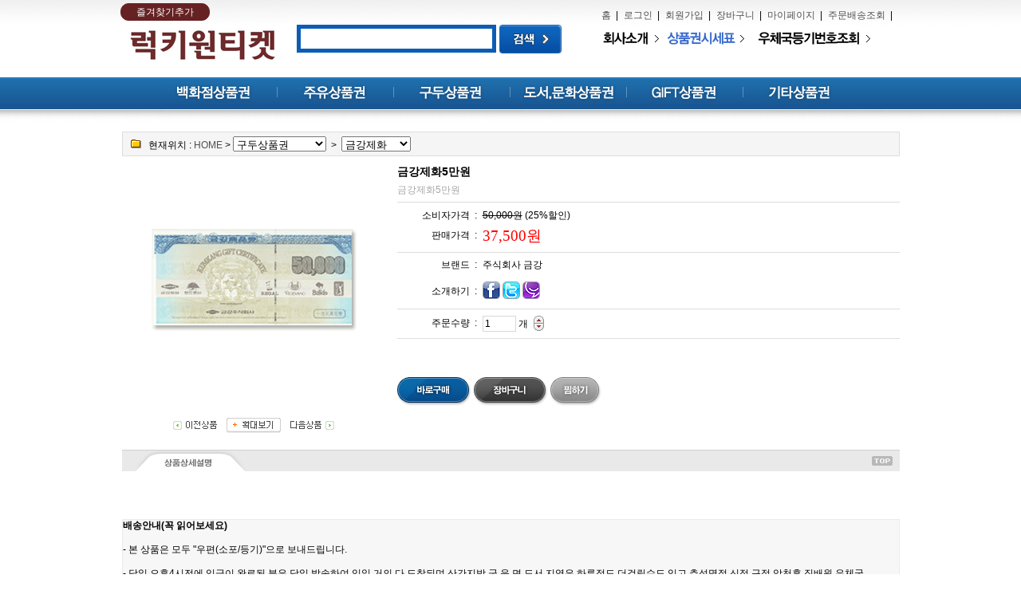

--- FILE ---
content_type: text/html; charset=EUC-KR
request_url: http://luckyone.co.kr/mall/m_mall_detail.php?ps_goid=89
body_size: 9343
content:
<!DOCTYPE HTML PUBLIC "-//W3C//DTD HTML 4.01 Transitional//EN" "http://www.w3.org/TR/html4/loose.dtd">

<html>
<head>
<title>럭키원 상품권 - 금강제화5만원</title>
<meta name="description" content="상품권 할인판매, 백화점, 주유, 제화, 문화상품권 시중가 할인.">
<meta http-equiv="Content-Type" content="text/html; charset=euc-kr">
<META HTTP-EQUIV="imagetoolbar" CONTENT="no">
  <link rel="StyleSheet" HREF="css/button_basic.css" type="text/css">
  <link rel="StyleSheet" HREF="skin/basic/css/morning.css" type="text/css">  
  <link rel="StyleSheet" HREF="skin/basic/css/orbit.css" type="text/css">
  <script language="javascript" src="http://code.jquery.com/jquery-1.7.2.min.js"></script>
  <script language="javascript" src="js/jquery.orbit.js"></script>
  <script type="text/javascript" src="./cheditor/cheditor.js"></script>
  <script type="text/javascript" src="js/hd_libc.js"></script>
  <script type="text/javascript" src="js/hd_min.js"></script>
  <script type="text/javascript" src="js/hd_objc.js"></script>
  <script type="text/javascript" src="js/skin_basic.js"></script>
  











































	<!---- 오버추어 ----->
	<SCRIPT language="JavaScript" type="text/javascript">
	//<!-- Overture Korea
	//var ysm_accountid  = "오버추어발급코드입력"; //1FC5C0J93LS3OLH662MVGVT638S
	//document.write("<SCR" + "IPT language='JavaScript' type='text/javascript' " 
	//+ "SRC=//" + "srv3.wa.marketingsolutions.yahoo.com" + "/script/ScriptServlet" + "?aid=" + ysm_accountid 
	//+ "></SCR" + "IPT>");
	// -->
	</SCRIPT>
	<!---- 오버추어 ----->


		<script type="text/javascript" src="http://wcs.naver.net/wcslog.js"></script>
	<script type="text/javascript">
	if(!wcs_add) var wcs_add = {};
	wcs_add["wa"] = "AccountId";
	wcs.inflow("luckyone.co.kr");
	</script>
</head>
<body style="background-image:url('skin/basic/images/main_bg.gif');background-repeat:repeat-x;background-position:top" leftmargin="0" topmargin="0" marginwidth="0" marginheight="0"  onselectstart='return false'>
<div style="margin:0 auto;text-align:center;width:975px">
<table width="975" border="0" cellspacing="0" cellpadding="0" align="center" name="전체테이블" style="margin:0 auto;text-align:center">
<tr>
<td valign="top"><a href='index.php' target='_self'><img src='./board_data/main_top_logo.gif' width='200' height='97' border='0'></a></td>
<td align="right" valign="top" style="padding:10px 0 0 0"> 
	<table border="0" cellspacing="0" cellpadding="0">
	<tr>
	<td>
			<div style="padding:0 0 0 0">
		<table cellpadding="2" cellspacing="0">
		<tr>
		<td><a href="index.php">홈</a>&nbsp;&nbsp;|&nbsp;</td>
		<td><a href="m_login.php">로그인</a>&nbsp;&nbsp;|&nbsp;</td>
		<td><a href="m_member.php">회원가입</a>&nbsp;&nbsp;|&nbsp;</td>
		<td><a href="m_cart.php">장바구니</a>&nbsp;&nbsp;|&nbsp;</td>
		<td><a href="m_mypage.php">마이페이지</a>&nbsp;&nbsp;|&nbsp;</td>
		<td><a href="m_order.php">주문배송조회</a>&nbsp;&nbsp;|&nbsp;</td>
		<td>
			<div style="position:relative">
			<div style="position:absolute;top:-15px;left:-975px">
		<div style="text-align:center;border-radius:10px;border:1px solid #662223;width:110px;height:20px;line-height:20px;background-color:#662223"><a href="javascript:bookmark()" style="color:#ffffff">즐겨찾기추가</a></div>
			</div>
			</div>		
		</td>
		</tr>
		</table>
		</div>			
					
			
	</td>
	</tr>
	</table>
	<table width="100%" border="0" cellspacing="0" cellpadding="0">
	<tr>
	<td>
		<table border="0" cellspacing="0" cellpadding="2">
				<form method="get" action="m_search.php" name="morning_top_search" onSubmit="javascript:return check_top_search()">
				<input type="hidden" name="ps_mode" value="search">
				<input type="hidden" name="url" value="m_mall_detail.php">

		<tr>
		<td><input type="text" name="ps_search" maxlength="50" style="width:240px;background-color:transparent;height:20px;border:5px solid #0b5db5;font-size:12px;padding:5px 0 0 0;font-weight:bold" autocomplete="off" id="auto_complete1"></td>
		<td><input type=image src="skin/basic/images/main_search_btn.gif" style="border:0"></td>
		</tr>
		</form>
		</table>
<script type="text/javascript">
		HD.autocomplete().init({
			id:"auto_complete1",
			maxnum:5,
			boxstyle:"background-color:#ffffff;border:1px solid gray;padding:5px",
			itemstyle:"color:#5D5D5D;letter-spacing:0px;padding:2px",
			hiltestyle:"background-color:#E7E7E7",
			nonestyle:""
		});
		</script>	
				
	</td>
	<td>
		<table border="0" cellspacing="0" cellpadding="0">
		<tr>
		<td><a href="m_page.php?ps_pname=page_company"><img src="skin/basic/images/main_top_btn01.gif" width="99" height="33"></a></td>
		<td><a href="m_mall_alllist.php"><img src="skin/basic/images/main_top_btn02.gif" width="111" height="33"></a></td>
		<td><a href="javascript:postinfo();"><img src="skin/basic/images/main_top_btn03.gif" width="152" height="33"></a></td>
		</tr>
		</table>

	
	</td>
	</tr>
	</table>
</td>
</tr>
</table>
<table width="975" border="0" cellspacing="0" cellpadding="0" align="center">
<tr align="center">
<td valign="top">
	<table border="0" cellspacing="0" cellpadding="0">
	<tr>
		<td onmouseover="javascript:show('category1')" onmouseout="javascript:hide('category1')" style="cursor:hand">
		
				<div style='position:relative;left:0px;top:0px;z-index:10' >
				<div id='category1' style='position:absolute; width:100px; z-index:10; left: 0px; top: 33px;display:none'>
				<table width='100%' border='0' cellspacing='0' cellpadding='0' align='center'>
				  <tr>
					<td><img src='skin/basic/image/S_top_category_sub_01.gif'></td>
				  </tr>
				  <tr>
					<td align='center' style='border-left:3px solid #006CCA;border-right:3px solid #006CCA' bgcolor=#ffffff>
						<table width='90%' border='0' bgcolor='#DFBDBD' cellspacing='0' cellpadding='3'>
				
					  <!-- 서브레이어 (서브카테고리 수만큼 반복시켜 배열에 담기)-->
						  <tr>
							<td bgcolor=#ffffff onclick=location.href='m_mall_list.php?ps_ctid=01010000' onMouseOver=this.style.backgroundColor="#FFF5C0" onMouseOut=this.style.backgroundColor="" style='cursor:pointer'>
							  <table width='100%' border='0' cellspacing='0' cellpadding='0' align='center'>
								<tr>
								  <td style='text-align:left'>롯데백화점</td>
								</tr>
							  </table>
							</td>
						  </tr>
					  <!-- 서브레이어 (서브카테고리 수만큼 반복시켜 배열에 담기)end-->
				
					  <!-- 서브레이어 (서브카테고리 수만큼 반복시켜 배열에 담기)-->
						  <tr>
							<td bgcolor=#ffffff onclick=location.href='m_mall_list.php?ps_ctid=01020000' onMouseOver=this.style.backgroundColor="#FFF5C0" onMouseOut=this.style.backgroundColor="" style='cursor:pointer'>
							  <table width='100%' border='0' cellspacing='0' cellpadding='0' align='center'>
								<tr>
								  <td style='text-align:left'>신세계백화점</td>
								</tr>
							  </table>
							</td>
						  </tr>
					  <!-- 서브레이어 (서브카테고리 수만큼 반복시켜 배열에 담기)end-->
				
					  <!-- 서브레이어 (서브카테고리 수만큼 반복시켜 배열에 담기)-->
						  <tr>
							<td bgcolor=#ffffff onclick=location.href='m_mall_list.php?ps_ctid=01030000' onMouseOver=this.style.backgroundColor="#FFF5C0" onMouseOut=this.style.backgroundColor="" style='cursor:pointer'>
							  <table width='100%' border='0' cellspacing='0' cellpadding='0' align='center'>
								<tr>
								  <td style='text-align:left'>현대백화점</td>
								</tr>
							  </table>
							</td>
						  </tr>
					  <!-- 서브레이어 (서브카테고리 수만큼 반복시켜 배열에 담기)end-->
				
					  <!-- 서브레이어 (서브카테고리 수만큼 반복시켜 배열에 담기)-->
						  <tr>
							<td bgcolor=#ffffff onclick=location.href='m_mall_list.php?ps_ctid=01040000' onMouseOver=this.style.backgroundColor="#FFF5C0" onMouseOut=this.style.backgroundColor="" style='cursor:pointer'>
							  <table width='100%' border='0' cellspacing='0' cellpadding='0' align='center'>
								<tr>
								  <td style='text-align:left'>갤러리아백화점</td>
								</tr>
							  </table>
							</td>
						  </tr>
					  <!-- 서브레이어 (서브카테고리 수만큼 반복시켜 배열에 담기)end-->
				
					  <!-- 서브레이어 (서브카테고리 수만큼 반복시켜 배열에 담기)-->
						  <tr>
							<td bgcolor=#ffffff onclick=location.href='m_mall_list.php?ps_ctid=01050000' onMouseOver=this.style.backgroundColor="#FFF5C0" onMouseOut=this.style.backgroundColor="" style='cursor:pointer'>
							  <table width='100%' border='0' cellspacing='0' cellpadding='0' align='center'>
								<tr>
								  <td style='text-align:left'>애경백화점</td>
								</tr>
							  </table>
							</td>
						  </tr>
					  <!-- 서브레이어 (서브카테고리 수만큼 반복시켜 배열에 담기)end-->
				
					  <!-- 서브레이어 (서브카테고리 수만큼 반복시켜 배열에 담기)-->
						  <tr>
							<td bgcolor=#ffffff onclick=location.href='m_mall_list.php?ps_ctid=01060000' onMouseOver=this.style.backgroundColor="#FFF5C0" onMouseOut=this.style.backgroundColor="" style='cursor:pointer'>
							  <table width='100%' border='0' cellspacing='0' cellpadding='0' align='center'>
								<tr>
								  <td style='text-align:left'>기타상품권</td>
								</tr>
							  </table>
							</td>
						  </tr>
					  <!-- 서브레이어 (서브카테고리 수만큼 반복시켜 배열에 담기)end-->
				
						</table>
					  </td>
				  </tr>
				  <tr>
					<td><img src='skin/basic/image/S_top_category_sub_02.gif'></td>
				  </tr>
				</table>
				</div>
				</div><!-- 서브레이어 불러오기--><a href="m_mall_list.php?ps_ctid=01000000"><img src="./board_data/main_cate_01.gif" border="0"  id='cate_2'></a></td>
		<td onmouseover="javascript:show('category2')" onmouseout="javascript:hide('category2')" style="cursor:hand">
		
				<div style='position:relative;left:0px;top:0px;z-index:10' >
				<div id='category2' style='position:absolute; width:100px; z-index:10; left: 0px; top: 33px;display:none'>
				<table width='100%' border='0' cellspacing='0' cellpadding='0' align='center'>
				  <tr>
					<td><img src='skin/basic/image/S_top_category_sub_01.gif'></td>
				  </tr>
				  <tr>
					<td align='center' style='border-left:3px solid #006CCA;border-right:3px solid #006CCA' bgcolor=#ffffff>
						<table width='90%' border='0' bgcolor='#DFBDBD' cellspacing='0' cellpadding='3'>
				
					  <!-- 서브레이어 (서브카테고리 수만큼 반복시켜 배열에 담기)-->
						  <tr>
							<td bgcolor=#ffffff onclick=location.href='m_mall_list.php?ps_ctid=02010000' onMouseOver=this.style.backgroundColor="#FFF5C0" onMouseOut=this.style.backgroundColor="" style='cursor:pointer'>
							  <table width='100%' border='0' cellspacing='0' cellpadding='0' align='center'>
								<tr>
								  <td style='text-align:left'>GS주유상품권</td>
								</tr>
							  </table>
							</td>
						  </tr>
					  <!-- 서브레이어 (서브카테고리 수만큼 반복시켜 배열에 담기)end-->
				
					  <!-- 서브레이어 (서브카테고리 수만큼 반복시켜 배열에 담기)-->
						  <tr>
							<td bgcolor=#ffffff onclick=location.href='m_mall_list.php?ps_ctid=02020000' onMouseOver=this.style.backgroundColor="#FFF5C0" onMouseOut=this.style.backgroundColor="" style='cursor:pointer'>
							  <table width='100%' border='0' cellspacing='0' cellpadding='0' align='center'>
								<tr>
								  <td style='text-align:left'>SK주유상품권</td>
								</tr>
							  </table>
							</td>
						  </tr>
					  <!-- 서브레이어 (서브카테고리 수만큼 반복시켜 배열에 담기)end-->
				
					  <!-- 서브레이어 (서브카테고리 수만큼 반복시켜 배열에 담기)-->
						  <tr>
							<td bgcolor=#ffffff onclick=location.href='m_mall_list.php?ps_ctid=02030000' onMouseOver=this.style.backgroundColor="#FFF5C0" onMouseOut=this.style.backgroundColor="" style='cursor:pointer'>
							  <table width='100%' border='0' cellspacing='0' cellpadding='0' align='center'>
								<tr>
								  <td style='text-align:left'>현대주유상품권</td>
								</tr>
							  </table>
							</td>
						  </tr>
					  <!-- 서브레이어 (서브카테고리 수만큼 반복시켜 배열에 담기)end-->
				
					  <!-- 서브레이어 (서브카테고리 수만큼 반복시켜 배열에 담기)-->
						  <tr>
							<td bgcolor=#ffffff onclick=location.href='m_mall_list.php?ps_ctid=02040000' onMouseOver=this.style.backgroundColor="#FFF5C0" onMouseOut=this.style.backgroundColor="" style='cursor:pointer'>
							  <table width='100%' border='0' cellspacing='0' cellpadding='0' align='center'>
								<tr>
								  <td style='text-align:left'>S-OIL상품권</td>
								</tr>
							  </table>
							</td>
						  </tr>
					  <!-- 서브레이어 (서브카테고리 수만큼 반복시켜 배열에 담기)end-->
				
					  <!-- 서브레이어 (서브카테고리 수만큼 반복시켜 배열에 담기)-->
						  <tr>
							<td bgcolor=#ffffff onclick=location.href='m_mall_list.php?ps_ctid=02050000' onMouseOver=this.style.backgroundColor="#FFF5C0" onMouseOut=this.style.backgroundColor="" style='cursor:pointer'>
							  <table width='100%' border='0' cellspacing='0' cellpadding='0' align='center'>
								<tr>
								  <td style='text-align:left'>기타상품권</td>
								</tr>
							  </table>
							</td>
						  </tr>
					  <!-- 서브레이어 (서브카테고리 수만큼 반복시켜 배열에 담기)end-->
				
						</table>
					  </td>
				  </tr>
				  <tr>
					<td><img src='skin/basic/image/S_top_category_sub_02.gif'></td>
				  </tr>
				</table>
				</div>
				</div><!-- 서브레이어 불러오기--><a href="m_mall_list.php?ps_ctid=02000000"><img src="./board_data/main_cate_02.gif" border="0"  id='cate_3'></a></td>
		<td onmouseover="javascript:show('category3')" onmouseout="javascript:hide('category3')" style="cursor:hand">
		
				<div style='position:relative;left:0px;top:0px;z-index:10' >
				<div id='category3' style='position:absolute; width:100px; z-index:10; left: 0px; top: 33px;display:none'>
				<table width='100%' border='0' cellspacing='0' cellpadding='0' align='center'>
				  <tr>
					<td><img src='skin/basic/image/S_top_category_sub_01.gif'></td>
				  </tr>
				  <tr>
					<td align='center' style='border-left:3px solid #006CCA;border-right:3px solid #006CCA' bgcolor=#ffffff>
						<table width='90%' border='0' bgcolor='#DFBDBD' cellspacing='0' cellpadding='3'>
				
					  <!-- 서브레이어 (서브카테고리 수만큼 반복시켜 배열에 담기)-->
						  <tr>
							<td bgcolor=#ffffff onclick=location.href='m_mall_list.php?ps_ctid=03010000' onMouseOver=this.style.backgroundColor="#FFF5C0" onMouseOut=this.style.backgroundColor="" style='cursor:pointer'>
							  <table width='100%' border='0' cellspacing='0' cellpadding='0' align='center'>
								<tr>
								  <td style='text-align:left'>금강제화</td>
								</tr>
							  </table>
							</td>
						  </tr>
					  <!-- 서브레이어 (서브카테고리 수만큼 반복시켜 배열에 담기)end-->
				
					  <!-- 서브레이어 (서브카테고리 수만큼 반복시켜 배열에 담기)-->
						  <tr>
							<td bgcolor=#ffffff onclick=location.href='m_mall_list.php?ps_ctid=03020000' onMouseOver=this.style.backgroundColor="#FFF5C0" onMouseOut=this.style.backgroundColor="" style='cursor:pointer'>
							  <table width='100%' border='0' cellspacing='0' cellpadding='0' align='center'>
								<tr>
								  <td style='text-align:left'>에스콰이아</td>
								</tr>
							  </table>
							</td>
						  </tr>
					  <!-- 서브레이어 (서브카테고리 수만큼 반복시켜 배열에 담기)end-->
				
					  <!-- 서브레이어 (서브카테고리 수만큼 반복시켜 배열에 담기)-->
						  <tr>
							<td bgcolor=#ffffff onclick=location.href='m_mall_list.php?ps_ctid=03030000' onMouseOver=this.style.backgroundColor="#FFF5C0" onMouseOut=this.style.backgroundColor="" style='cursor:pointer'>
							  <table width='100%' border='0' cellspacing='0' cellpadding='0' align='center'>
								<tr>
								  <td style='text-align:left'>엘칸토</td>
								</tr>
							  </table>
							</td>
						  </tr>
					  <!-- 서브레이어 (서브카테고리 수만큼 반복시켜 배열에 담기)end-->
				
					  <!-- 서브레이어 (서브카테고리 수만큼 반복시켜 배열에 담기)-->
						  <tr>
							<td bgcolor=#ffffff onclick=location.href='m_mall_list.php?ps_ctid=03040000' onMouseOver=this.style.backgroundColor="#FFF5C0" onMouseOut=this.style.backgroundColor="" style='cursor:pointer'>
							  <table width='100%' border='0' cellspacing='0' cellpadding='0' align='center'>
								<tr>
								  <td style='text-align:left'>기타상품권</td>
								</tr>
							  </table>
							</td>
						  </tr>
					  <!-- 서브레이어 (서브카테고리 수만큼 반복시켜 배열에 담기)end-->
				
						</table>
					  </td>
				  </tr>
				  <tr>
					<td><img src='skin/basic/image/S_top_category_sub_02.gif'></td>
				  </tr>
				</table>
				</div>
				</div><!-- 서브레이어 불러오기--><a href="m_mall_list.php?ps_ctid=03000000"><img src="./board_data/main_cate_03.gif" border="0"  id='cate_4'></a></td>
		<td onmouseover="javascript:show('category4')" onmouseout="javascript:hide('category4')" style="cursor:hand">
		
				<div style='position:relative;left:0px;top:0px;z-index:10' >
				<div id='category4' style='position:absolute; width:100px; z-index:10; left: 0px; top: 33px;display:none'>
				<table width='100%' border='0' cellspacing='0' cellpadding='0' align='center'>
				  <tr>
					<td><img src='skin/basic/image/S_top_category_sub_01.gif'></td>
				  </tr>
				  <tr>
					<td align='center' style='border-left:3px solid #006CCA;border-right:3px solid #006CCA' bgcolor=#ffffff>
						<table width='90%' border='0' bgcolor='#DFBDBD' cellspacing='0' cellpadding='3'>
				
					  <!-- 서브레이어 (서브카테고리 수만큼 반복시켜 배열에 담기)-->
						  <tr>
							<td bgcolor=#ffffff onclick=location.href='m_mall_list.php?ps_ctid=04010000' onMouseOver=this.style.backgroundColor="#FFF5C0" onMouseOut=this.style.backgroundColor="" style='cursor:pointer'>
							  <table width='100%' border='0' cellspacing='0' cellpadding='0' align='center'>
								<tr>
								  <td style='text-align:left'>문화상품권</td>
								</tr>
							  </table>
							</td>
						  </tr>
					  <!-- 서브레이어 (서브카테고리 수만큼 반복시켜 배열에 담기)end-->
				
					  <!-- 서브레이어 (서브카테고리 수만큼 반복시켜 배열에 담기)-->
						  <tr>
							<td bgcolor=#ffffff onclick=location.href='m_mall_list.php?ps_ctid=04020000' onMouseOver=this.style.backgroundColor="#FFF5C0" onMouseOut=this.style.backgroundColor="" style='cursor:pointer'>
							  <table width='100%' border='0' cellspacing='0' cellpadding='0' align='center'>
								<tr>
								  <td style='text-align:left'>도서상품권</td>
								</tr>
							  </table>
							</td>
						  </tr>
					  <!-- 서브레이어 (서브카테고리 수만큼 반복시켜 배열에 담기)end-->
				
					  <!-- 서브레이어 (서브카테고리 수만큼 반복시켜 배열에 담기)-->
						  <tr>
							<td bgcolor=#ffffff onclick=location.href='m_mall_list.php?ps_ctid=04030000' onMouseOver=this.style.backgroundColor="#FFF5C0" onMouseOut=this.style.backgroundColor="" style='cursor:pointer'>
							  <table width='100%' border='0' cellspacing='0' cellpadding='0' align='center'>
								<tr>
								  <td style='text-align:left'>해피머니상품권</td>
								</tr>
							  </table>
							</td>
						  </tr>
					  <!-- 서브레이어 (서브카테고리 수만큼 반복시켜 배열에 담기)end-->
				
						</table>
					  </td>
				  </tr>
				  <tr>
					<td><img src='skin/basic/image/S_top_category_sub_02.gif'></td>
				  </tr>
				</table>
				</div>
				</div><!-- 서브레이어 불러오기--><a href="m_mall_list.php?ps_ctid=04000000"><img src="./board_data/main_cate_04.gif" border="0"  id='cate_5'></a></td>
		<td onmouseover="javascript:show('category5')" onmouseout="javascript:hide('category5')" style="cursor:hand">
		
				<div style='position:relative;left:0px;top:0px;z-index:10' >
				<div id='category5' style='position:absolute; width:100px; z-index:10; left: 0px; top: 33px;display:none'>
				<table width='100%' border='0' cellspacing='0' cellpadding='0' align='center'>
				  <tr>
					<td><img src='skin/basic/image/S_top_category_sub_01.gif'></td>
				  </tr>
				  <tr>
					<td align='center' style='border-left:3px solid #006CCA;border-right:3px solid #006CCA' bgcolor=#ffffff>
						<table width='90%' border='0' bgcolor='#DFBDBD' cellspacing='0' cellpadding='3'>
				
					  <!-- 서브레이어 (서브카테고리 수만큼 반복시켜 배열에 담기)-->
						  <tr>
							<td bgcolor=#ffffff onclick=location.href='m_mall_list.php?ps_ctid=05010000' onMouseOver=this.style.backgroundColor="#FFF5C0" onMouseOut=this.style.backgroundColor="" style='cursor:pointer'>
							  <table width='100%' border='0' cellspacing='0' cellpadding='0' align='center'>
								<tr>
								  <td style='text-align:left'>KT월드패스</td>
								</tr>
							  </table>
							</td>
						  </tr>
					  <!-- 서브레이어 (서브카테고리 수만큼 반복시켜 배열에 담기)end-->
				
					  <!-- 서브레이어 (서브카테고리 수만큼 반복시켜 배열에 담기)-->
						  <tr>
							<td bgcolor=#ffffff onclick=location.href='m_mall_list.php?ps_ctid=05020000' onMouseOver=this.style.backgroundColor="#FFF5C0" onMouseOut=this.style.backgroundColor="" style='cursor:pointer'>
							  <table width='100%' border='0' cellspacing='0' cellpadding='0' align='center'>
								<tr>
								  <td style='text-align:left'>삼성기프트</td>
								</tr>
							  </table>
							</td>
						  </tr>
					  <!-- 서브레이어 (서브카테고리 수만큼 반복시켜 배열에 담기)end-->
				
					  <!-- 서브레이어 (서브카테고리 수만큼 반복시켜 배열에 담기)-->
						  <tr>
							<td bgcolor=#ffffff onclick=location.href='m_mall_list.php?ps_ctid=05030000' onMouseOver=this.style.backgroundColor="#FFF5C0" onMouseOut=this.style.backgroundColor="" style='cursor:pointer'>
							  <table width='100%' border='0' cellspacing='0' cellpadding='0' align='center'>
								<tr>
								  <td style='text-align:left'>비씨기프트</td>
								</tr>
							  </table>
							</td>
						  </tr>
					  <!-- 서브레이어 (서브카테고리 수만큼 반복시켜 배열에 담기)end-->
				
					  <!-- 서브레이어 (서브카테고리 수만큼 반복시켜 배열에 담기)-->
						  <tr>
							<td bgcolor=#ffffff onclick=location.href='m_mall_list.php?ps_ctid=05040000' onMouseOver=this.style.backgroundColor="#FFF5C0" onMouseOut=this.style.backgroundColor="" style='cursor:pointer'>
							  <table width='100%' border='0' cellspacing='0' cellpadding='0' align='center'>
								<tr>
								  <td style='text-align:left'>외환기프트</td>
								</tr>
							  </table>
							</td>
						  </tr>
					  <!-- 서브레이어 (서브카테고리 수만큼 반복시켜 배열에 담기)end-->
				
					  <!-- 서브레이어 (서브카테고리 수만큼 반복시켜 배열에 담기)-->
						  <tr>
							<td bgcolor=#ffffff onclick=location.href='m_mall_list.php?ps_ctid=05060000' onMouseOver=this.style.backgroundColor="#FFF5C0" onMouseOut=this.style.backgroundColor="" style='cursor:pointer'>
							  <table width='100%' border='0' cellspacing='0' cellpadding='0' align='center'>
								<tr>
								  <td style='text-align:left'>국민기프트</td>
								</tr>
							  </table>
							</td>
						  </tr>
					  <!-- 서브레이어 (서브카테고리 수만큼 반복시켜 배열에 담기)end-->
				
					  <!-- 서브레이어 (서브카테고리 수만큼 반복시켜 배열에 담기)-->
						  <tr>
							<td bgcolor=#ffffff onclick=location.href='m_mall_list.php?ps_ctid=05070000' onMouseOver=this.style.backgroundColor="#FFF5C0" onMouseOut=this.style.backgroundColor="" style='cursor:pointer'>
							  <table width='100%' border='0' cellspacing='0' cellpadding='0' align='center'>
								<tr>
								  <td style='text-align:left'>신한기프트</td>
								</tr>
							  </table>
							</td>
						  </tr>
					  <!-- 서브레이어 (서브카테고리 수만큼 반복시켜 배열에 담기)end-->
				
						</table>
					  </td>
				  </tr>
				  <tr>
					<td><img src='skin/basic/image/S_top_category_sub_02.gif'></td>
				  </tr>
				</table>
				</div>
				</div><!-- 서브레이어 불러오기--><a href="m_mall_list.php?ps_ctid=05000000"><img src="./board_data/main_cate_05.gif" border="0"  id='cate_6'></a></td>
		<td onmouseover="javascript:show('category6')" onmouseout="javascript:hide('category6')" style="cursor:hand">
		
				<div style='position:relative;left:0px;top:0px;z-index:10' >
				<div id='category6' style='position:absolute; width:100px; z-index:10; left: 0px; top: 33px;display:none'>
				<table width='100%' border='0' cellspacing='0' cellpadding='0' align='center'>
				  <tr>
					<td><img src='skin/basic/image/S_top_category_sub_01.gif'></td>
				  </tr>
				  <tr>
					<td align='center' style='border-left:3px solid #006CCA;border-right:3px solid #006CCA' bgcolor=#ffffff>
						<table width='90%' border='0' bgcolor='#DFBDBD' cellspacing='0' cellpadding='3'>
				
					  <!-- 서브레이어 (서브카테고리 수만큼 반복시켜 배열에 담기)-->
						  <tr>
							<td bgcolor=#ffffff onclick=location.href='m_mall_list.php?ps_ctid=06010000' onMouseOver=this.style.backgroundColor="#FFF5C0" onMouseOut=this.style.backgroundColor="" style='cursor:pointer'>
							  <table width='100%' border='0' cellspacing='0' cellpadding='0' align='center'>
								<tr>
								  <td style='text-align:left'>롯데호텔상품권</td>
								</tr>
							  </table>
							</td>
						  </tr>
					  <!-- 서브레이어 (서브카테고리 수만큼 반복시켜 배열에 담기)end-->
				
					  <!-- 서브레이어 (서브카테고리 수만큼 반복시켜 배열에 담기)-->
						  <tr>
							<td bgcolor=#ffffff onclick=location.href='m_mall_list.php?ps_ctid=06140000' onMouseOver=this.style.backgroundColor="#FFF5C0" onMouseOut=this.style.backgroundColor="" style='cursor:pointer'>
							  <table width='100%' border='0' cellspacing='0' cellpadding='0' align='center'>
								<tr>
								  <td style='text-align:left'>워커힐호텔상품권</td>
								</tr>
							  </table>
							</td>
						  </tr>
					  <!-- 서브레이어 (서브카테고리 수만큼 반복시켜 배열에 담기)end-->
				
					  <!-- 서브레이어 (서브카테고리 수만큼 반복시켜 배열에 담기)-->
						  <tr>
							<td bgcolor=#ffffff onclick=location.href='m_mall_list.php?ps_ctid=06030000' onMouseOver=this.style.backgroundColor="#FFF5C0" onMouseOut=this.style.backgroundColor="" style='cursor:pointer'>
							  <table width='100%' border='0' cellspacing='0' cellpadding='0' align='center'>
								<tr>
								  <td style='text-align:left'>국민관광상품권</td>
								</tr>
							  </table>
							</td>
						  </tr>
					  <!-- 서브레이어 (서브카테고리 수만큼 반복시켜 배열에 담기)end-->
				
					  <!-- 서브레이어 (서브카테고리 수만큼 반복시켜 배열에 담기)-->
						  <tr>
							<td bgcolor=#ffffff onclick=location.href='m_mall_list.php?ps_ctid=06050000' onMouseOver=this.style.backgroundColor="#FFF5C0" onMouseOut=this.style.backgroundColor="" style='cursor:pointer'>
							  <table width='100%' border='0' cellspacing='0' cellpadding='0' align='center'>
								<tr>
								  <td style='text-align:left'>삼성홈플러스</td>
								</tr>
							  </table>
							</td>
						  </tr>
					  <!-- 서브레이어 (서브카테고리 수만큼 반복시켜 배열에 담기)end-->
				
					  <!-- 서브레이어 (서브카테고리 수만큼 반복시켜 배열에 담기)-->
						  <tr>
							<td bgcolor=#ffffff onclick=location.href='m_mall_list.php?ps_ctid=06060000' onMouseOver=this.style.backgroundColor="#FFF5C0" onMouseOut=this.style.backgroundColor="" style='cursor:pointer'>
							  <table width='100%' border='0' cellspacing='0' cellpadding='0' align='center'>
								<tr>
								  <td style='text-align:left'>삼성상품권</td>
								</tr>
							  </table>
							</td>
						  </tr>
					  <!-- 서브레이어 (서브카테고리 수만큼 반복시켜 배열에 담기)end-->
				
					  <!-- 서브레이어 (서브카테고리 수만큼 반복시켜 배열에 담기)-->
						  <tr>
							<td bgcolor=#ffffff onclick=location.href='m_mall_list.php?ps_ctid=06070000' onMouseOver=this.style.backgroundColor="#FFF5C0" onMouseOut=this.style.backgroundColor="" style='cursor:pointer'>
							  <table width='100%' border='0' cellspacing='0' cellpadding='0' align='center'>
								<tr>
								  <td style='text-align:left'>농협상품권</td>
								</tr>
							  </table>
							</td>
						  </tr>
					  <!-- 서브레이어 (서브카테고리 수만큼 반복시켜 배열에 담기)end-->
				
					  <!-- 서브레이어 (서브카테고리 수만큼 반복시켜 배열에 담기)-->
						  <tr>
							<td bgcolor=#ffffff onclick=location.href='m_mall_list.php?ps_ctid=06080000' onMouseOver=this.style.backgroundColor="#FFF5C0" onMouseOut=this.style.backgroundColor="" style='cursor:pointer'>
							  <table width='100%' border='0' cellspacing='0' cellpadding='0' align='center'>
								<tr>
								  <td style='text-align:left'>아웃백상품권</td>
								</tr>
							  </table>
							</td>
						  </tr>
					  <!-- 서브레이어 (서브카테고리 수만큼 반복시켜 배열에 담기)end-->
				
					  <!-- 서브레이어 (서브카테고리 수만큼 반복시켜 배열에 담기)-->
						  <tr>
							<td bgcolor=#ffffff onclick=location.href='m_mall_list.php?ps_ctid=06090000' onMouseOver=this.style.backgroundColor="#FFF5C0" onMouseOut=this.style.backgroundColor="" style='cursor:pointer'>
							  <table width='100%' border='0' cellspacing='0' cellpadding='0' align='center'>
								<tr>
								  <td style='text-align:left'>온누리상품권</td>
								</tr>
							  </table>
							</td>
						  </tr>
					  <!-- 서브레이어 (서브카테고리 수만큼 반복시켜 배열에 담기)end-->
				
					  <!-- 서브레이어 (서브카테고리 수만큼 반복시켜 배열에 담기)-->
						  <tr>
							<td bgcolor=#ffffff onclick=location.href='m_mall_list.php?ps_ctid=06100000' onMouseOver=this.style.backgroundColor="#FFF5C0" onMouseOut=this.style.backgroundColor="" style='cursor:pointer'>
							  <table width='100%' border='0' cellspacing='0' cellpadding='0' align='center'>
								<tr>
								  <td style='text-align:left'>CJ상품권</td>
								</tr>
							  </table>
							</td>
						  </tr>
					  <!-- 서브레이어 (서브카테고리 수만큼 반복시켜 배열에 담기)end-->
				
					  <!-- 서브레이어 (서브카테고리 수만큼 반복시켜 배열에 담기)-->
						  <tr>
							<td bgcolor=#ffffff onclick=location.href='m_mall_list.php?ps_ctid=06110000' onMouseOver=this.style.backgroundColor="#FFF5C0" onMouseOut=this.style.backgroundColor="" style='cursor:pointer'>
							  <table width='100%' border='0' cellspacing='0' cellpadding='0' align='center'>
								<tr>
								  <td style='text-align:left'>해피21상품권</td>
								</tr>
							  </table>
							</td>
						  </tr>
					  <!-- 서브레이어 (서브카테고리 수만큼 반복시켜 배열에 담기)end-->
				
					  <!-- 서브레이어 (서브카테고리 수만큼 반복시켜 배열에 담기)-->
						  <tr>
							<td bgcolor=#ffffff onclick=location.href='m_mall_list.php?ps_ctid=06120000' onMouseOver=this.style.backgroundColor="#FFF5C0" onMouseOut=this.style.backgroundColor="" style='cursor:pointer'>
							  <table width='100%' border='0' cellspacing='0' cellpadding='0' align='center'>
								<tr>
								  <td style='text-align:left'>하나투어상품권</td>
								</tr>
							  </table>
							</td>
						  </tr>
					  <!-- 서브레이어 (서브카테고리 수만큼 반복시켜 배열에 담기)end-->
				
					  <!-- 서브레이어 (서브카테고리 수만큼 반복시켜 배열에 담기)-->
						  <tr>
							<td bgcolor=#ffffff onclick=location.href='m_mall_list.php?ps_ctid=06130000' onMouseOver=this.style.backgroundColor="#FFF5C0" onMouseOut=this.style.backgroundColor="" style='cursor:pointer'>
							  <table width='100%' border='0' cellspacing='0' cellpadding='0' align='center'>
								<tr>
								  <td style='text-align:left'>모두투어상품권</td>
								</tr>
							  </table>
							</td>
						  </tr>
					  <!-- 서브레이어 (서브카테고리 수만큼 반복시켜 배열에 담기)end-->
				
						</table>
					  </td>
				  </tr>
				  <tr>
					<td><img src='skin/basic/image/S_top_category_sub_02.gif'></td>
				  </tr>
				</table>
				</div>
				</div><!-- 서브레이어 불러오기--><a href="m_mall_list.php?ps_ctid=06000000"><img src="./board_data/main_cate_06.gif" border="0"  id='cate_7'></a></td>
		</tr>
	</table>

</td>
</tr>
</table>	
<div style="height:28px"></div>
<div style="text-align:left">


	
<!-- 현재위치표시 -->

			<div style='background-color:#F5F5F5;border:1px solid #dddddd;padding:5px 5px 5px 10px;text-align:left'>
				<img src='./admin/img/icon_folder01.gif'>&nbsp;&nbsp;&nbsp;현재위치 : <a href="index.php" class=category_m>HOME</a> > <select onchange="location.href=this.value"><option value='m_mall_list.php?ps_ctid=01000000' >백화점상품권</option><option value='m_mall_list.php?ps_ctid=02000000' >주유상품권</option><option value='m_mall_list.php?ps_ctid=03000000' selected>구두상품권</option><option value='m_mall_list.php?ps_ctid=04000000' >도서,문화상품권</option><option value='m_mall_list.php?ps_ctid=05000000' >GIFT상품권</option><option value='m_mall_list.php?ps_ctid=06000000' >기타상품권</option></select>&nbsp;&nbsp;>&nbsp;&nbsp;<select onchange="location.href(this.value)"><option value='m_mall_list.php?ps_ctid=03010000' selected>금강제화</option><option value='m_mall_list.php?ps_ctid=03020000' >에스콰이아</option><option value='m_mall_list.php?ps_ctid=03030000' >엘칸토</option><option value='m_mall_list.php?ps_ctid=03040000' >기타상품권</option></select>
			</div>
			<div style="height:10px"></div>
		

<form name="goods" method="post" action="m_cart.php" style="margin:0">
<input type="hidden" name="ps_ctid" value="03010000">
<input type="hidden" name="ps_goid" value="89">
<input type="hidden" name="ps_select"  value="C">
<input type="hidden" name="out_buy" value="">
<input type="hidden" name="pre_co_idx"  value="">

<table width="100%" border="0" cellspacing="0" cellpadding="0" align="center">
  <tr> 
	<td align="center" valign="top" width="330">

	  <table width="100%" border="0" cellspacing="0" cellpadding="0">
		<tr> 
		  <td align="center">
			<img src='./shop_image/201409/%BB%F55%B8%B8%281%29.gif' name='mainImage' width="300" height="300" onerror='this.src="skin/basic/image/noimage2.gif"'  onclick="show_image('89','./shop_image/201409/새5만(2).gif','530','590')" style="cursor:pointer" >
		  </td>
		</tr>
		<tr> 
		  <td height="6"></td>
		</tr>
		<tr> 
		  <td> 
			<table width="100%" border="0" cellspacing="0" cellpadding="0">
			  <tr align="center"> 
				<td width=25%>
								</td>
				<td width=25%>
								</td>
				<td width=25%>
								</td>
				<td width=25%>
								</td>
			  </tr>
			</table>
		  </td>
		</tr>
		<tr>
		  <td align="center" style="padding-top:12px">

			  <img src='skin/basic/image/H_goodsview_back.gif' onclick="location.href='m_mall_detail.php?ps_goid=87'" style='cursor:pointer'><!--이전상품버튼 -->
			  <a href="javascript:show_image('89','./shop_image/201409/새5만(2).gif','530','590');"><img src="skin/basic/image/H_goodsview_zoom.gif" width="68" height="19"></a><!-- 확대보기버튼 -->
			  <!-- 동영상버튼 -->
			  <img src='skin/basic/image/H_goodsview_next.gif' ><!-- 다음상품버튼 -->

			  <div style='padding-top:5px'>
				<div id="fb-root"></div> 
				<script src="http://connect.facebook.net/ko_KR/all.js#xfbml=1"></script> 
				<fb:like href="http://luckyone.co.kr/mall/m_mall_detail.php?ps_goid=89" send="true" data-width="130" width="130" data-show-faces="false" data-layout="button_count" />
			  </div>

		  </td>
		</tr>
	  </table>
	</td>

	<td valign="top" style="padding-left:15px">


	  <!--------------------- 우측내용 영역 --------------------->
	  <div style="padding-bottom:7px;font-size:14px;font-weight:bolder">
			금강제화5만원<!-- 상품명 -->
			<!-- 무료배송아이콘 -->
	  </div>

	  <div style="padding-bottom:7px;color:#A7A7A7;border-bottom:1px solid #dddddd">
			금강제화5만원<!-- 상품간략설명 -->
	  </div>

	  <style>
	  #gc {padding:6px 0 0 0}
	  #gc .tb_1{width:100px;text-align:right;padding-right:7px}
	  #gc .tb_2{padding:3px 0 3px 0}
	  </style>
	  <div id="gc">
		  <table width="100%" border="0" cellspacing="0" cellpadding="0">
						<tr>
				<td class='tb_1'>소비자가격&nbsp;&nbsp;:</td>
				<td class='tb_2' style="letter-spacing: 0pt;">
					<strike>50,000원</strike> (25%할인)				</td>
			</tr>
						<tr>
				<td class='tb_1'>판매가격&nbsp;&nbsp;:</td>
				<td class='tb_2' style=' font-size:14pt; font-family:tahoma;color:red;'>
					<input type="hidden" name="option_money" value="37,500원" style="border:0" size="9" style='background-color:white; border-style:none; font-size:14pt; font-family:tahoma;color:red; font-weight:bolder;height:24' readonly> 37,500원  
					  <input type=hidden name=money_ea value="37500.00"><!--- 판매가 --->
					  <input type=hidden name=option1_m><!--- 추가비용 --->

					  
				</td>
			</tr>

			
					  </table>

		  <div style='border-bottom:1px solid #dddddd;height:5px';border:1px solid red></div><div style='height:5px'></div>
		  <table width="100%" border="0" cellspacing="0" cellpadding="0">
			
			
						<tr>
				<td class='tb_1'>브랜드&nbsp;&nbsp;:</td>
				<td class='tb_2'>
					주식회사 금강				</td>
			</tr>
			
			
					  </table>


		  <!-- 옵션 -->
		  		  <!--// 옵션 -->

		  		  
		  
		  <table width="100%" border="0" cellspacing="0" cellpadding="0" align="center" style='margin-top:7px'>
						
			

			<tr>
				<td class='tb_1'>소개하기&nbsp;&nbsp;:</td>
				<td class='tb_2'>
					<img src="skin/basic/image/H_sn_bt1.gif" onclick="goFaceBook('금강제화5만원','http://luckyone.co.kr/mall/m_mall_detail.php?ps_goid=89')" style="cursor:pointer">
					<img src="skin/basic/image/H_sn_bt2.gif" onclick="goTwitter('금강제화5만원','http://luckyone.co.kr/mall/m_mall_detail.php?ps_goid=89')" style="cursor:pointer">
					<img src="skin/basic/image/H_sn_bt3.gif" onclick="goMe2Day('금강제화5만원','http://luckyone.co.kr/mall/m_mall_detail.php?ps_goid=89')" style="cursor:pointer">
				</td>
			</tr>
		  </table>

		  <div style='border-bottom:1px solid #dddddd;height:5px';border:1px solid red></div><div style='height:5px'></div>
		  <table width="100%" border="0" cellspacing="0" cellpadding="0" align="center">
			<tr>
				<td class='tb_1'>주문수량&nbsp;&nbsp;:</td>
				<td class='tb_2'>
					<table border="0" cellspacing="0" cellpadding="0">
					  <tr>
						<td>
							<input type="text" name="ps_num" onkeyup="javascript:option_view();" value="1" size="4" maxlength="5" onKeypress="if (event.keyCode < 45 || event.keyCode > 57) event.returnValue = false;" style="ime-mode:disabled" class="input_"> 개
						</td>
						<td style="padding-left:7px">
							<table border="0" cellspacing="0" cellpadding="0">
							  <tr> 
								<td><a href="javascript:good_cal(1);" onfocus="this.blur()"><img src="skin/basic/image/H_et_up.gif" width="13" height="9"></a></td>
							  </tr>
							  <tr> 
								<td><a href="javascript:good_cal(-1);" onfocus="this.blur()"><img src="skin/basic/image/H_et_down.gif" width="13" height="10"></a></td>
							  </tr>
							</table>
						</td>
						
						<!-- 관리자수정버튼 -->
												<!--// 관리자수정버튼 -->

					  </tr>
					</table>
					
				</td>
			</tr>
		  </table>

		  <div style='border-bottom:1px solid #dddddd;height:5px';border:1px solid red></div><div style='height:5px'></div>
		  
		  <div class="total_price_text" style='font-size:18px;font-weight:bolder;color:red;font-family:tahoma;margin-top:1px solid #dddddd;padding-top:5px'>&nbsp;</div>


		  <div style="margin:15px 0 0 0">
			<span><a href="javascript:sendcart(goods,'D')"><img src="skin/basic/image/bt_buy.gif"></a></span>
			<span><a href="javascript:sendcart(goods, 'C')"><img src="skin/basic/image/bt_cart.gif"></a></span>
			<span><a href=#none onclick="Zzim('89','write')"><img src="skin/basic/image/bt_zzim.gif"></a></span>
		  </div>
		  
		  <!--------- 네이버체크아웃 -------->
		  
			<script type="text/javascript" src="http://checkout.naver.com/customer/js/checkoutButton2.js" charset="UTF-8"></script>
	
			  <!---------// 네이버체크아웃 -------->

		  <!--------- 옥션아이페이 -------->
		  		  <!---------// 옥션아이페이 -------->

	  </div>




		<!---------------------// 우측내용 영역 --------------------->

	</td>
  </tr>
</table>
<div style="height:12px"></div>




<!------------ 상품상세설명 ----------------->
<table width="100%" border="0" cellspacing="0" cellpadding="0" background="skin/basic/image/H_goodsview_title_bg.gif">
	<tr> 
	  <td><img src="skin/basic/image/H_goodsview_title01.gif" ></td>
	  <td align="right"><a href="#"><img src="skin/basic/image/H_goodsview_top.gif" ></a></td>
	</tr>
</table>

<div style="margin:10px 0 60px 0">
		<!-- 쿠폰 시작 부분 -->
				<!-- 쿠폰 시작 끝부분-->

		<!-- 상품상세설명 -->
		<br><br>
		<!-- 상품상세공통내용 -->
				<div style="background-color:#F7F7F7;border:1px solid #EBEBEB;margin:20px 0 0 0">
			<b>배송안내(꼭 읽어보세요)</b><br><br>

- 본 상품은 모두 "우편(소포/등기)"으로 보내드립니다.<br><br>

- 당일 오후4시전에 입금이 완료된 분은 당일 발송하여 익일 거의 다 도착되며 산간지방 군,읍,면,도서 지역은 하루정도 더걸릴수도 있고 추석명절,신정,구정,악천후,집배원,우체국,<br><br>

판매자의 사정으로도 하루이틀 정도 지연될 수 있으나 당일 우편발송양의 약 5% 정도에 해당됩니다.<br><br>

- 금요일 발송은 토요일 우체국휴무로 인하여 월요일 도착합니다.<br><br>

- "우편(소포/등기)" 발송은 간혹 우체국집배원이 대리인에게 인계하고 갈 수가 있사오니 발송다음날까지 상품권이 도착하지 않으면 꼭 확인바랍니다.<br><br>

  우체국집배원이 본인이나 대리인(직장동료,우편물담당,인척,아파트경비실등)에게 전달한후에 분실된 상품은 판매자가 책임지지 않사오니<br><br>

  이점을 충분히 인정하신 분만 주문하여주시기 바랍니다.<br><br>
  또한 상품권을 유가증권으로 받고픈 분은 02-776-0080로 연락주시면 상담하여드리겟습니다.<br>


		</div>
				<!--// 상품상세공통내용 -->
</div>




<!--------- 관련상품 같이 구매 ----------->
<table width="100%" border="0" cellspacing="0" cellpadding="0" background="skin/basic/image/H_goodsview_title_bg.gif">
	<tr> 
	  <td><img src="skin/basic/image/H_goodsview_title02.gif" ></td>
	  <td align="right"><a href="#"><img src="skin/basic/image/H_goodsview_top.gif" ></a></td>
	</tr>
</table>
<div style="margin:10px 0 60px 0">
	<table width="100%" border="0" cellspacing="0" cellpadding="0" align="center">
		</table>

	  	  <table width="100%" border="0" cellspacing="0" cellpadding="0" align="center">
		<tr>
		  <td align=center class=dod8 height=40><font color=#B4B4B4>위 상품과 관련된 상품이 없습니다.</font></td>
		</tr>
	  </table>
	  </div>




<!--------- 상품후기 ------------>
<table width="100%" border="0" cellspacing="0" cellpadding="0" background="skin/basic/image/H_goodsview_title_bg.gif">
	<tr> 
	  <td><img src="skin/basic/image/H_goodsview_p.gif" ></td>
	  <td align="right"><a href="#"><img src="skin/basic/image/H_goodsview_top.gif" ></a></td>
	</tr>
</table>
<div style="margin:10px 0 20px 0">

	<style>
	#af_main {border:1px solid #dddddd}
	#af_main th, #af_main td{text-align:center;font-size:12px}

	#af_main th{background-color:#F3F3F3;border-top:1px solid #A4A4A4;border-bottom:1px solid #dddddd;padding:7px 0 7px 0}
	#af_main th.tb_1{width:70px; }
	#af_main th.tb_3{width:80px;}
	#af_main th.tb_4{width:100px;}

	#af_main td.tb_1{width:70px;border-bottom:1px solid #dddddd;background-color:#ffffff; padding:7px 0 7px 0}					
	#af_main td.tb_2{text-align:left;padding-left:15px;border-bottom:1px solid #dddddd;background-color:#ffffff;padding:7px 0 7px 0;cursor:pointer}
	#af_main td.tb_3{width:80px;border-bottom:1px solid #dddddd;background-color:#ffffff;padding:7px 0 7px 0}
	#af_main td.tb_4{width:100px;border-bottom:1px solid #dddddd;background-color:#ffffff;padding:7px 0 7px 0}
	</style>
	<table width="100%" border="0" cellspacing="0" cellpadding="0" align="center" id="af_main">
	  <tr>
		<td>
		
			<table width="100%" border="0" cellspacing="0" cellpadding="0" align="center" bgcolor="#dddddd">
			  <tr>
				<th class='tb_1'>번호</td>
				<th class='tb_2'>제목</td>
				<th class='tb_3'>이름</td>
				<th class='tb_3'>별점</td>
				<th class='tb_4'>날짜</td>
			  </tr>
			</table>
				
								<table width="100%" border="0" cellspacing="0" cellpadding="0" align="center">
				  <tr>
					<td align=center height=50>아직 작성된 상품평이 없습니다.</td>
				  </tr>
				</table>
						
		</td>
	  </tr>
	</table>

	<table width="100%" border="0" cellspacing="0" cellpadding="0" align="center" style="margin:5px 0 0 0">
	  <tr>
		<td align=center>
			&nbsp;
		</td>
		<td width=1>
			<!--------- 상품평 버튼 ----------->
					</td>
	  </tr>
	</table>
</div>




<!--------- 상품문의 ----->
<table width="100%" border="0" cellspacing="0" cellpadding="0" background="skin/basic/image/H_goodsview_title_bg.gif">
	<tr> 
	  <td><img src="skin/basic/image/H_goodsview_q.gif" ></td>
	  <td align="right"><a href="#"><img src="skin/basic/image/H_goodsview_top.gif" ></a></td>
	</tr>
</table>
<div style="margin:10px 0 20px 0">

	<style>
	#qa_main {border:1px solid #dddddd}
	#qa_main th, #qa_main td{text-align:center;font-size:12px}

	#qa_main th{background-color:#F3F3F3;border-top:1px solid #A4A4A4;border-bottom:1px solid #dddddd;padding:7px 0 7px 0}
	#qa_main th.tb_1{width:70px; }
	#qa_main th.tb_3{width:100px;}
	#qa_main th.tb_4{width:100px;}
	#qa_main th.tb_5{width:100px;}

	#qa_main td.tb_1{width:70px;border-bottom:1px solid #dddddd;background-color:#ffffff; padding:7px 0 7px 0}					
	#qa_main td.tb_2{text-align:left;padding-left:15px;border-bottom:1px solid #dddddd;background-color:#ffffff;padding:7px 0 7px 0;cursor:pointer}
	#qa_main td.tb_3{width:100px;border-bottom:1px solid #dddddd;background-color:#ffffff;padding:7px 0 7px 0}
	#qa_main td.tb_4{width:100px;border-bottom:1px solid #dddddd;background-color:#ffffff;padding:7px 0 7px 0}
	#qa_main td.tb_5{width:100px;border-bottom:1px solid #dddddd;background-color:#ffffff;padding:7px 0 7px 0}
	</style>
	<table width="100%" border="0" cellspacing="0" cellpadding="0" align="center" id="qa_main">
	  <tr>
		<td>
		
			<table width="100%" border="0" cellspacing="0" cellpadding="0" align="center" bgcolor="#dddddd">
			  <tr>
				<th class='tb_1'>번호</td>
				<th class='tb_2'>제목</td>
				<th class='tb_3'>이름</td>
				<th class='tb_4'>날짜</td>
				<!--<th class='tb_4'>평점</td>-->
				<th class='tb_4'>비고</td>
			  </tr>
			</table>
			
						<table width="100%" border="0" cellspacing="0" cellpadding="0" align="center">
			  <tr>
				<td align=center height=50>작성된 상품문의가 없습니다.</td>
			  </tr>
			</table>
			

		</td>
	  </tr>
	</table>

	<table width="100%" border="0" cellspacing="0" cellpadding="0" align="center" style="margin:5px 0 0 0">
	  <tr>
		<td align=center>
			&nbsp;
		</td>
		<td width=1>
			<a href="m_write.php?ps_goid=89&ps_db=qna&ps_boid=&goods_id=89"><img src="skin/basic/image/H_goodsview_qwrite.gif"></a>
		</td>
	  </tr>
	</table>
</div>









<!--------- 반품교환 ------------>
<table width="100%" border="0" cellspacing="0" cellpadding="0" background="skin/basic/image/H_goodsview_title_bg.gif">
	<tr> 
	  <td><img src="skin/basic/image/H_goodsview_1.gif" ></td>
	  <td align="right"><a href="#"><img src="skin/basic/image/H_goodsview_top.gif" ></a></td>
	</tr>
</table>

<div class="n" style="padding:15px">
	<b>구입제품의 이상이 있을 경우</b><br>
- 구입후 7일 이내에 동일제품으로 교환 가능하며 운송비는 판매자 부담입니다.<br>
- 다른 제품으로 교환, 또는 이상이 없는 제품과 함께 교환을 원하실 경우 구매자께서 운송비를 부담합니다.<br><br>

<b>구입제품의 이상이 있을 경우 (색상,사이즈,다른상품교환)</b><br>
- 구입후 7일이내 교환 가능하며 구매자께서 운송비를 부담합니다.<br><br>

<b>!! 주의사항</b><br>
상품권 및 봉투의 폐기 또는 훼손 등으로 상품 가치가 멸실된 경우에는 제한합니다.<br>
</div>

<!--------- 배송안내 ------------>
<table width="100%" border="0" cellspacing="0" cellpadding="0" background="skin/basic/image/H_goodsview_title_bg.gif">
	<tr> 
	  <td><img src="skin/basic/image/H_goodsview_2.gif" ></td>
	  <td align="right"><a href="#"><img src="skin/basic/image/H_goodsview_top.gif" ></a></td>
	</tr>
</table>

<div class="n" style="padding:15px">
	결제후 1~2일 이내에 상품을 받아 보실 수 있습니다.<br>
안전한 우체국 빠른등기를 통하여 신속하고 안전하게 배송됩니다.<br>
배송료는 한건당 2500원입니다.br>
토요일,일요일은 배송업무가 없으며 평일은 당일4시전까지 입금확인건에 대해서 우편 발송합니다.<br></div>


<!--------- 결제안내 ------------>
<table width="100%" border="0" cellspacing="0" cellpadding="0" background="skin/basic/image/H_goodsview_title_bg.gif">
	<tr> 
	  <td><img src="skin/basic/image/H_goodsview_3.gif" ></td>
	  <td align="right"><a href="#"><img src="skin/basic/image/H_goodsview_top.gif" ></a></td>
	</tr>
</table>

<div class="n" style="padding:15px">
	무통장입금, 에스크로결제 및 매장방문이 있습니다.<br>
정상적이지 못한 결제로 인한 주문으로 판단될 때는 임의로 배송이 보류되거나,주문이 취소될 수 있습니다.</div>

</form><script type="text/javascript">
//네이버체크아웃
wcs_do();
</script>


	

	  	  <table width="100%" border="0" cellspacing="0" cellpadding="0" align="center">
	    <tr>
	      <td height=30></td>
	    </tr>
	  </table>
	  	  

</td>
</tr>
</table>
</div>
<table width="975" border="0" cellspacing="0" cellpadding="0" align="center">
<tr> 
<td align="center" width="100%" style="border-top:1px solid #e6e6e6">
	<table border="0" cellspacing="0" cellpadding="0">
	<tr>
	<td style="border-right:1px solid #e6e6e6"><img src='./board_data/main_bottom_info.gif' width='231' height='196' border='0'></td>
	<td style="border-right:1px solid #e6e6e6"></td>
	<td width="100%">
			<table border="0" cellspacing="0" cellpadding="0" align="center">
			<tr> 
			<td valign="top" style='padding-bottom:5px'><a href="m_board.php?ps_db=qna"><img src="skin/basic/images/main_bottom_qna.gif"></a></td>
			</tr>
			<tr>
			<td valign="top" style="padding:5px 0 0 0;height:100px">
				<table cellpadding="0" cellspacing="0" width="98%" align="center">
								</table>					
			</td>
			</tr>
			</table>
			
	</td>
	<td><img src="skin/basic/images/main_bottom_quick.gif" width="265" height="196" border="0" usemap="#quick" /></td>
	</tr>
	</table>

</td>
</tr>
</table>
<table width="975" border="0" cellspacing="0" cellpadding="0">
<tr>
<td><img src="skin/basic/images/main_footer_nav.gif" border="0" usemap="#footer" /></td>
</tr>
</table>
<table width="975" border="0" cellspacing="0" cellpadding="0" align="center" style="margin:0 auto;text-align:center">
<tr> 
  <td height="21">
	<!------- 카피라이터 내용 ------->
	<table width="100%" border="0" cellspacing="0" cellpadding="0" align="center">
	  <tr>
		<td height=20></td>
	  </tr>
	</table>
	<table width="100%" border="0" cellspacing="0" cellpadding="0">
	  <tr> 
		<td height="23" align="center"> 
		  <!-- 하단로고 -->
		  <table border='0' cellpadding='0' cellspacing='0' align='center'>
		  <tr>
			<td align='center' valign='top'>
			<table border='0' cellpadding='0' cellspacing='0' align='center'>
<td align='center' valign='top' style='padding:0px'><a href='index.php' target='_self'><img src='./board_data/main_bottom_logo.gif' width='199' height='51' border='0'></a></td>
</tr>
</table>
			</td>
			</tr>
		  </table>
		</td>
		<td valign="top" style="padding-left:15;border-left:1 solid #dddddd"> 
		  <table width="100%" border="0" cellspacing="0" cellpadding="0">
			<tr> 
			  <td style="padding-bottom:10px;text-align:left"> 
				  <table width="100%" border="0" cellspacing="0" cellpadding="0">
					<tr>
					  <td class=n>
						<b>상담시간</b> <font color="#666666">평  일: 9:30 ~18:00

토요일 :10:00 ~14:00

일요일: 공휴일, 휴무
</font><br>
						<b>상담 및 문의전화 <font color="#FF6600">02-776-0080</font></b> 
						<font color="#666666">( <img src="skin/basic/image/H_icon_mail.gif" width="13" height="10"> 
						<a href="javascript:open_window('mailer', 'm_mailer.php?ps_rmail=bHVja3lvbmUxMkBrYWthby5jb20%3D&ps_rname=럭키원상품권', 40, 40, 720, 500, 0, 0, 0, 0, 0);">luckyone12@kakao.com</a> )</font>
					  </td>
					</tr>
				  </table>
			  </td>
			</tr>
			<tr> 
			  <td bgcolor="#E7E7E7" height="1"></td>
			</tr>
			<tr> 
			  <td class=n style="padding-top:10px;text-align:left">
				   상호 : 럭키원티켓(주)<span style="padding:0 5px 0 5px;color:#CCCCCC">|</span>서울 중구 명동 3길 6,  1107호 (명동1가 개양빌딩)<br>
		  사업자등록번호 : 296-81-03586 <a href='#none' onclick="window.open('http://www.ftc.go.kr/info/bizinfo/communicationViewPopup.jsp?wrkr_no=2968103586','ftc','location=no,directories=no,resizable=no,status=no,toolbar=no,scrollbars,width=750,height=700,top=100,left=150')" style="color:#4079AC;font-weight:bolder">(정보확인)</a><span style="padding:0 5px 0 5px;color:#CCCCCC">|</span>
		  통신판매업신고 : 제 2017-서울중구-0337  호<span style="padding:0 5px 0 5px;color:#CCCCCC">|</span>
		  부가통신사업자번호 :  <br>
		  대표이사 : 임재덕<span style="padding:0 5px 0 5px;color:#CCCCCC">|</span>
		  개인정보 관리책임자 : 이은자<span style="padding:0 5px 0 5px;color:#CCCCCC">|</span>
		  개인정보 보호기간 : 회원탈퇴시<br>
		  copyright (c) 2014 럭키원티켓(주) all right reserved. Designed by wepas.com
		  			  </td>
			</tr>
		  </table>
		</td>

	  </tr>
	</table>
	<table width="100%" border="0" cellspacing="0" cellpadding="0" align="center">
	  <tr>
		<td height=20></td>
	  </tr>
	</table>
	<!------- 카피라이터 내용 end------->


  </td>
  <td>
<script>
function onPopKBAuthMark()
{
window.open('','KB_AUTHMARK','height=604, width=648, status=yes, toolbar=no, menubar=no,location=no');
document.KB_AUTHMARK_FORM.action='https://okbfex.kbstar.com/quics';
document.KB_AUTHMARK_FORM.target='KB_AUTHMARK';
document.KB_AUTHMARK_FORM.submit();
}
</script>
<form name="KB_AUTHMARK_FORM" method="get">
<input type="hidden" name="page" value="C021590"/>
<input type="hidden" name="cc" value="b034066:b035526"/>
<input type="hidden" name="mHValue" value='11935941429e70c63c87b1ecdf7306b720170221133647'/>
</form>
<a href="javascript:onPopKBAuthMark()">
<img src="http://img1.kbstar.com/img/escrow/escrowcmark.gif" border="0"/>
</a>
</td>
 
</tr>
</table>
</div>  
<map name="footer" id="footer">
<area shape="rect" coords="502,2,560,29" href="m_sitemap.php" onfocus="blur()" />
<area shape="rect" coords="420,3,498,28" href="m_board.php?ps_db=faq" onfocus="blur()" />
<area shape="rect" coords="348,2,413,28" href="m_board.php?ps_db=qna" onfocus="blur()" />
<area shape="rect" coords="286,4,336,29" href="m_etc_write.php" onfocus="blur()" />
<area shape="rect" coords="188,3,285,29" href="m_page.php?ps_pname=page_private2" onfocus="blur()" />
<area shape="rect" coords="120,4,176,28" href="m_page.php?ps_pname=page_member2" onfocus="blur()" />
<area shape="rect" coords="55,4,107,26" href="m_page.php?ps_pname=page_guide" onfocus="blur()" />
<area shape="rect" coords="-1,4,46,27" href="m_page.php?ps_pname=page_company" onfocus="blur()" />
</map>

<map name="quick">
<area shape="rect" coords="18,83,89,153" href="m_order.php" onfocus="blur()" />
<area shape="rect" coords="90,83,158,154" href="m_board.php?ps_db=qna" onfocus="blur()" />
<area shape="rect" coords="160,83,229,155" href="m_page.php?ps_pname=page_guide" onfocus="blur()" />
</map>
</body>
</html>



<!--
 GAGAMALL PROGRAM 

 Total Program Operation Time : 0.0945
-->


<!--
######################[ 쇼핑몰 저작권 명시 ]################################
본 쇼핑몰은 http://www.wepas.com에서 제작된 쇼핑몰로서 저작권 보호를 
받고 있습니다.
솔루션 구입을 원하시면 http://www.wepas.com에서 문의 하시기 바랍니다.
부분적인 소스(코딩,프로그램소스)를 재조합하여 별도의 스킨을 제작
하거나 재판매 하는 행위는 금지합니다.
----------------------------------------------------------------------------
1회구입시 1개 도메인에서만 사용이 가능하며.. 복제하여 허가 없이 
사용되는 것은 금지입니다.
----------------------------------------------------------------------------
############################################################################-->

--- FILE ---
content_type: text/css
request_url: http://luckyone.co.kr/mall/css/button_basic.css
body_size: 1392
content:
.bt_type a{overflow:hidden;font-size:11px;font-family:돋움;letter-spacing:-1px;text-align:center;text-decoration:none;background:url(../image/A_bt_basic.png);background-repeat:no-repeat;}

/*-------------- 작은버튼 --------------*/
a:link.bt_type1_w_2,a:visited.bt_type1_w_2{display:block;color:#696969;width:26px;height:17px;background-Position:0 0;vertical-align:middle;line-height:18px;}
a:link.bt_type1_w_3,a:visited.bt_type1_w_3{display:block;color:#696969;width:37px;height:17px;background-Position:-27px 0;vertical-align:middle;line-height:18px}
a:link.bt_type1_w_4,a:visited.bt_type1_w_4{display:block;color:#696969;width:47px;height:17px;background-Position:-65px 0;vertical-align:middle;line-height:18px}
a:link.bt_type1_w_5,a:visited.bt_type1_w_5{display:block;color:#696969;width:59px;height:17px;background-Position:-113px 0;vertical-align:middle;line-height:18px}

a:link.bt_type1_g_2,a:visited.bt_type1_g_2{display:block;color:#ffffff;width:26px;height:17px;background-Position:0 -18px;}
a:link.bt_type1_g_3,a:visited.bt_type1_g_3{display:block;color:#ffffff;width:37px;height:17px;background-Position:-27px -18px;vertical-align:middle;line-height:18px}
a:link.bt_type1_g_4,a:visited.bt_type1_g_4{display:block;color:#ffffff;width:47px;height:17px;background-Position:-65px -18px;vertical-align:middle;line-height:18px}
a:link.bt_type1_g_5,a:visited.bt_type1_g_5{display:block;color:#ffffff;width:59px;height:17px;background-Position:-113px -18px;vertical-align:middle;line-height:18px}

a:link.bt_type1_b_2,a:visited.bt_type1_b_2{display:block;color:#ffffff;width:26px;height:17px;background-Position:0 -36px;vertical-align:middle;line-height:18px}
a:link.bt_type1_b_3,a:visited.bt_type1_b_3{display:block;color:#ffffff;width:37px;height:17px;background-Position:-27px -36px;vertical-align:middle;line-height:18px}
a:link.bt_type1_b_4,a:visited.bt_type1_b_4{display:block;color:#ffffff;width:47px;height:17px;background-Position:-65px -36px;vertical-align:middle;line-height:18px}
a:link.bt_type1_b_5,a:visited.bt_type1_b_5{display:block;color:#ffffff;width:59px;height:17px;background-Position:-113px -36px;vertical-align:middle;line-height:18px}

a:link.bt_type1_r_2,a:visited.bt_type1_r_2{display:block;color:#ffffff;width:26px;height:17px;background-Position:0 -54px;vertical-align:middle;line-height:18px}
a:link.bt_type1_r_3,a:visited.bt_type1_r_3{display:block;color:#ffffff;width:37px;height:17px;background-Position:-27px -54px;vertical-align:middle;line-height:18px}
a:link.bt_type1_r_4,a:visited.bt_type1_r_4{display:block;color:#ffffff;width:47px;height:17px;background-Position:-65px -54px;vertical-align:middle;line-height:18px}
a:link.bt_type1_r_5,a:visited.bt_type1_r_5{display:block;color:#ffffff;width:59px;height:17px;background-Position:-113px -54px;vertical-align:middle;line-height:18px}

a:link.bt_type1_y_2,a:visited.bt_type1_y_2{display:block;color:#ffffff;width:26px;height:17px;background-Position:0 -72px;vertical-align:middle;line-height:18px}
a:link.bt_type1_y_3,a:visited.bt_type1_y_3{display:block;color:#ffffff;width:37px;height:17px;background-Position:-27px -72px;vertical-align:middle;line-height:18px}
a:link.bt_type1_y_4,a:visited.bt_type1_y_4{display:block;color:#ffffff;width:47px;height:17px;background-Position:-65px -72px;vertical-align:middle;line-height:18px}
a:link.bt_type1_y_5,a:visited.bt_type1_y_5{display:block;color:#ffffff;width:59px;height:17px;background-Position:-113px -72px;vertical-align:middle;line-height:18px}

a:link.bt_type1_gr_2,a:visited.bt_type1_gr_2{display:block;color:#ffffff;width:26px;height:17px;background-Position:0 -90px;vertical-align:middle;line-height:18px}
a:link.bt_type1_gr_3,a:visited.bt_type1_gr_3{display:block;color:#ffffff;width:37px;height:17px;background-Position:-27px -90px;vertical-align:middle;line-height:18px}
a:link.bt_type1_gr_4,a:visited.bt_type1_gr_4{display:block;color:#ffffff;width:47px;height:17px;background-Position:-65px -90px;vertical-align:middle;line-height:18px}
a:link.bt_type1_gr_5,a:visited.bt_type1_gr_5{display:block;color:#ffffff;width:59px;height:17px;background-Position:-113px -90px;vertical-align:middle;line-height:18px}

/*-------------- 기본버튼 --------------*/
a:link.bt_type2_w_2,a:visited.bt_type2_w_2{display:block;color:#696969;width:37px;height:21px;padding:0;background-Position:0 -112px;vertical-align:middle;line-height:24px}
a:link.bt_type2_w_3,a:visited.bt_type2_w_3{display:block;color:#696969;width:46px;height:21px;padding:0;background-Position:-38px -112px;vertical-align:middle;line-height:24px}
a:link.bt_type2_w_4,a:visited.bt_type2_w_4{display:block;color:#696969;width:55px;height:21px;padding:0;background-Position:-85px -112px;vertical-align:middle;line-height:24px}
a:link.bt_type2_w_5,a:visited.bt_type2_w_5{display:block;color:#696969;width:65px;height:21px;padding:0;background-Position:-141px -112px;vertical-align:middle;line-height:24px}
a:link.bt_type2_w_6,a:visited.bt_type2_w_6{display:block;color:#696969;width:123px;height:21px;padding:0;background-Position:-207px -112px;vertical-align:middle;line-height:24px}

a:link.bt_type2_g_2,a:visited.bt_type2_g_2{display:block;color:#ffffff;width:37px;height:21px;padding:0;background-Position:0 -134px;vertical-align:middle;line-height:24px}
a:link.bt_type2_g_3,a:visited.bt_type2_g_3{display:block;color:#ffffff;width:46px;height:21px;padding:0;background-Position:-38px -134px;vertical-align:middle;line-height:24px}
a:link.bt_type2_g_4,a:visited.bt_type2_g_4{display:block;color:#ffffff;width:55px;height:21px;padding:0;background-Position:-85px -134px;vertical-align:middle;line-height:24px}
a:link.bt_type2_g_5,a:visited.bt_type2_g_5{display:block;color:#ffffff;width:65px;height:21px;padding:0;background-Position:-141px -134px;vertical-align:middle;line-height:24px}
a:link.bt_type2_g_6,a:visited.bt_type2_g_6{display:block;color:#ffffff;width:123px;height:21px;padding:0;background-Position:-207px -134px;vertical-align:middle;line-height:24px}

a:link.bt_type2_b_2,a:visited.bt_type2_b_2{display:block;color:#ffffff;width:37px;height:21px;padding:0;background-Position:0 -156px;vertical-align:middle;line-height:24px}
a:link.bt_type2_b_3,a:visited.bt_type2_b_3{display:block;color:#ffffff;width:46px;height:21px;padding:0;background-Position:-38px -156px;vertical-align:middle;line-height:24px}
a:link.bt_type2_b_4,a:visited.bt_type2_b_4{display:block;color:#ffffff;width:55px;height:21px;padding:0;background-Position:-85px -156px;vertical-align:middle;line-height:24px}
a:link.bt_type2_b_5,a:visited.bt_type2_b_5{display:block;color:#ffffff;width:65px;height:21px;padding:0;background-Position:-141px -156px;vertical-align:middle;line-height:24px}
a:link.bt_type2_b_6,a:visited.bt_type2_b_6{display:block;color:#ffffff;width:123px;height:21px;padding:0;background-Position:-207px -156px;vertical-align:middle;line-height:24px}

a:link.bt_type2_r_2,a:visited.bt_type2_r_2{display:block;color:#ffffff;width:37px;height:21px;padding:0;background-Position:0 -178px;vertical-align:middle;line-height:24px}
a:link.bt_type2_r_3,a:visited.bt_type2_r_3{display:block;color:#ffffff;width:46px;height:21px;padding:0;background-Position:-38px -178px;vertical-align:middle;line-height:24px}
a:link.bt_type2_r_4,a:visited.bt_type2_r_4{display:block;color:#ffffff;width:55px;height:21px;padding:0;background-Position:-85px -178px;vertical-align:middle;line-height:24px}
a:link.bt_type2_r_5,a:visited.bt_type2_r_5{display:block;color:#ffffff;width:65px;height:21px;padding:0;background-Position:-141px -178px;vertical-align:middle;line-height:24px}
a:link.bt_type2_r_6,a:visited.bt_type2_r_6{display:block;color:#ffffff;width:123px;height:21px;padding:0;background-Position:-207px -178px;vertical-align:middle;line-height:24px}

a:link.bt_type2_y_2,a:visited.bt_type2_y_2{display:block;color:#ffffff;width:37px;height:21px;padding:0;background-Position:0 -200px;vertical-align:middle;line-height:24px}
a:link.bt_type2_y_3,a:visited.bt_type2_y_3{display:block;color:#ffffff;width:46px;height:21px;padding:0;background-Position:-38px -200px;vertical-align:middle;line-height:24px}
a:link.bt_type2_y_4,a:visited.bt_type2_y_4{display:block;color:#ffffff;width:55px;height:21px;padding:0;background-Position:-85px -200px;vertical-align:middle;line-height:24px}
a:link.bt_type2_y_5,a:visited.bt_type2_y_5{display:block;color:#ffffff;width:65px;height:21px;padding:0;background-Position:-141px -200px;vertical-align:middle;line-height:24px}
a:link.bt_type2_y_6,a:visited.bt_type2_y_6{display:block;color:#ffffff;width:123px;height:21px;padding:0;background-Position:-207px -200px;vertical-align:middle;line-height:24px}

a:link.bt_type2_gr_2,a:visited.bt_type2_gr_2{display:block;color:#ffffff;width:37px;height:21px;padding:0;background-Position:0 -222px;vertical-align:middle;line-height:24px}
a:link.bt_type2_gr_3,a:visited.bt_type2_gr_3{display:block;color:#ffffff;width:46px;height:21px;padding:0;background-Position:-38px -222px;vertical-align:middle;line-height:24px}
a:link.bt_type2_gr_4,a:visited.bt_type2_gr_4{display:block;color:#ffffff;width:55px;height:21px;padding:0;background-Position:-85px -222px;vertical-align:middle;line-height:24px}
a:link.bt_type2_gr_5,a:visited.bt_type2_gr_5{display:block;color:#ffffff;width:65px;height:21px;padding:0;background-Position:-141px -222px;vertical-align:middle;line-height:24px}
a:link.bt_type2_gr_6,a:visited.bt_type2_gr_6{display:block;color:#ffffff;width:123px;height:21px;padding:0;background-Position:-207px -222px;vertical-align:middle;line-height:24px}


/*-------------- 중간버튼 --------------*/
a:link.bt_type3_w_2,a:visited.bt_type3_w_2{display:block;color:#696969;width:47px;height:26px;padding:0;background-Position:0 -248px; font-weight:bold;vertical-align:middle;line-height:31px}
a:link.bt_type3_w_3,a:visited.bt_type3_w_3{display:block;color:#696969;width:63px;height:26px;padding:0;background-Position:-48px -248px; font-weight:bold;vertical-align:middle;line-height:31px}
a:link.bt_type3_w_4,a:visited.bt_type3_w_4{display:block;color:#696969;width:73px;height:26px;padding:0;background-Position:-112px -248px; font-weight:bold;vertical-align:middle;line-height:31px}
a:link.bt_type3_w_5,a:visited.bt_type3_w_5{display:block;color:#696969;width:87px;height:26px;padding:0;background-Position:-186px -248px; font-weight:bold;vertical-align:middle;line-height:31px}

a:link.bt_type3_g_2,a:visited.bt_type3_g_2{display:block;color:#ffffff;width:47px;height:26px;padding:0;background-Position:0 -275px; font-weight:bold;vertical-align:middle;line-height:31px}
a:link.bt_type3_g_3,a:visited.bt_type3_g_3{display:block;color:#ffffff;width:63px;height:26px;padding:0;background-Position:-48px -275px; font-weight:bold;vertical-align:middle;line-height:31px}
a:link.bt_type3_g_4,a:visited.bt_type3_g_4{display:block;color:#ffffff;width:73px;height:26px;padding:0;background-Position:-112px -275px; font-weight:bold;vertical-align:middle;line-height:31px}
a:link.bt_type3_g_5,a:visited.bt_type3_g_5{display:block;color:#ffffff;width:87px;height:26px;padding:0;background-Position:-186px -275px; font-weight:bold;vertical-align:middle;line-height:31px}

a:link.bt_type3_b_2,a:visited.bt_type3_b_2{display:block;color:#ffffff;width:47px;height:26px;padding:0;background-Position:0 -302px; font-weight:bold;vertical-align:middle;line-height:31px}
a:link.bt_type3_b_3,a:visited.bt_type3_b_3{display:block;color:#ffffff;width:63px;height:26px;padding:0;background-Position:-48px -302px; font-weight:bold;vertical-align:middle;line-height:31px}
a:link.bt_type3_b_4,a:visited.bt_type3_b_4{display:block;color:#ffffff;width:73px;height:26px;padding:0;background-Position:-112px -302px; font-weight:bold;vertical-align:middle;line-height:31px}
a:link.bt_type3_b_5,a:visited.bt_type3_b_5{display:block;color:#ffffff;width:87px;height:26px;padding:0;background-Position:-186px -302px; font-weight:bold;vertical-align:middle;line-height:31px}

a:link.bt_type3_r_2,a:visited.bt_type3_r_2{display:block;color:#ffffff;width:47px;height:26px;padding:0;background-Position:0 -329px; font-weight:bold;vertical-align:middle;line-height:31px}
a:link.bt_type3_r_3,a:visited.bt_type3_r_3{display:block;color:#ffffff;width:63px;height:26px;padding:0;background-Position:-48px -329px; font-weight:bold;vertical-align:middle;line-height:31px}
a:link.bt_type3_r_4,a:visited.bt_type3_r_4{display:block;color:#ffffff;width:73px;height:26px;padding:0;background-Position:-112px -329px; font-weight:bold;vertical-align:middle;line-height:31px}
a:link.bt_type3_r_5,a:visited.bt_type3_r_5{display:block;color:#ffffff;width:87px;height:26px;padding:0;background-Position:-186px -329px; font-weight:bold;vertical-align:middle;line-height:31px}

a:link.bt_type3_y_2,a:visited.bt_type3_y_2{display:block;color:#ffffff;width:47px;height:26px;padding:0;background-Position:0 -356px; font-weight:bold;vertical-align:middle;line-height:31px}
a:link.bt_type3_y_3,a:visited.bt_type3_y_3{display:block;color:#ffffff;width:63px;height:26px;padding:0;background-Position:-48px -356px; font-weight:bold;vertical-align:middle;line-height:31px}
a:link.bt_type3_y_4,a:visited.bt_type3_y_4{display:block;color:#ffffff;width:73px;height:26px;padding:0;background-Position:-112px -356px; font-weight:bold;vertical-align:middle;line-height:31px}
a:link.bt_type3_y_5,a:visited.bt_type3_y_5{display:block;color:#ffffff;width:87px;height:26px;padding:0;background-Position:-186px -356px; font-weight:bold;vertical-align:middle;line-height:31px}

a:link.bt_type3_gr_2,a:visited.bt_type3_gr_2{display:block;color:#ffffff;width:47px;height:26px;padding:0;background-Position:0 -383px; font-weight:bold;vertical-align:middle;line-height:31px}
a:link.bt_type3_gr_3,a:visited.bt_type3_gr_3{display:block;color:#ffffff;width:63px;height:26px;padding:0;background-Position:-48px -383px; font-weight:bold;vertical-align:middle;line-height:31px}
a:link.bt_type3_gr_4,a:visited.bt_type3_gr_4{display:block;color:#ffffff;width:73px;height:26px;padding:0;background-Position:-112px -383px; font-weight:bold;vertical-align:middle;line-height:31px}
a:link.bt_type3_gr_5,a:visited.bt_type3_gr_5{display:block;color:#ffffff;width:87px;height:26px;padding:0;background-Position:-186px -383px; font-weight:bold;vertical-align:middle;line-height:31px}


/*-------------- 큰버튼 --------------*/
a:link.bt_type4_w_2,a:visited.bt_type4_w_2{display:block;color:#696969;font-size:13px;width:84px;height:41px;padding:0px;background-Position:0 -415px; font-weight:bold;vertical-align:middle;line-height:44px}
a:link.bt_type4_w_3,a:visited.bt_type4_w_3{display:block;color:#696969;font-size:13px;width:93px;height:41px;padding:0px;background-Position:-84px -415px; font-weight:bold;vertical-align:middle;line-height:44px}
a:link.bt_type4_w_4,a:visited.bt_type4_w_4{display:block;color:#696969;font-size:13px;width:122px;height:41px;padding:0px;background-Position:-177px -415px; font-weight:bold;vertical-align:middle;line-height:44px}

a:link.bt_type4_g_2,a:visited.bt_type4_g_2{display:block;color:#ffffff;font-size:13px;width:84px;height:41px;padding:0px;background-Position:0 -458px; font-weight:bold;vertical-align:middle;line-height:44px}
a:link.bt_type4_g_3,a:visited.bt_type4_g_3{display:block;color:#ffffff;font-size:13px;width:93px;height:41px;padding:0px;background-Position:-84px -458px; font-weight:bold;vertical-align:middle;line-height:44px}
a:link.bt_type4_g_4,a:visited.bt_type4_g_4{display:block;color:#ffffff;font-size:13px;width:122px;height:41px;padding:0px;background-Position:-177px -458px; font-weight:bold;vertical-align:middle;line-height:44px}

a:link.bt_type4_b_2,a:visited.bt_type4_b_2{display:block;color:#ffffff;font-size:13px;width:84px;height:41px;padding:0px;background-Position:0 -501px; font-weight:bold;vertical-align:middle;line-height:44px}
a:link.bt_type4_b_3,a:visited.bt_type4_b_3{display:block;color:#ffffff;font-size:13px;width:93px;height:41px;padding:0px;background-Position:-84px -501px; font-weight:bold;vertical-align:middle;line-height:44px}
a:link.bt_type4_b_4,a:visited.bt_type4_b_4{display:block;color:#ffffff;font-size:13px;width:122px;height:41px;padding:0px;background-Position:-177px -501px; font-weight:bold;vertical-align:middle;line-height:44px}

a:link.bt_type4_r_2,a:visited.bt_type4_r_2{display:block;color:#ffffff;font-size:13px;width:84px;height:41px;padding:0px;background-Position:0 -544px; font-weight:bold;vertical-align:middle;line-height:44px}
a:link.bt_type4_r_3,a:visited.bt_type4_r_3{display:block;color:#ffffff;font-size:13px;width:93px;height:41px;padding:0px;background-Position:-84px -544px; font-weight:bold;vertical-align:middle;line-height:44px}
a:link.bt_type4_r_4,a:visited.bt_type4_r_4{display:block;color:#ffffff;font-size:13px;width:122px;height:41px;padding:0px;background-Position:-177px -544px; font-weight:bold;vertical-align:middle;line-height:44px}

a:link.bt_type4_y_2,a:visited.bt_type4_y_2{display:block;color:#ffffff;font-size:13px;width:84px;height:41px;padding:0px;background-Position:0 -587px; font-weight:bold;vertical-align:middle;line-height:44px}
a:link.bt_type4_y_3,a:visited.bt_type4_y_3{display:block;color:#ffffff;font-size:13px;width:93px;height:41px;padding:0px;background-Position:-84px -587px; font-weight:bold;vertical-align:middle;line-height:44px}
a:link.bt_type4_y_4,a:visited.bt_type4_y_4{display:block;color:#ffffff;font-size:13px;width:122px;height:41px;padding:0px;background-Position:-177px -587px; font-weight:bold;vertical-align:middle;line-height:44px}

a:link.bt_type4_gr_2,a:visited.bt_type4_gr_2{display:block;color:#ffffff;font-size:13px;width:84px;height:41px;padding:0px;_padding:0px;background-Position:0 -630px; font-weight:bold;vertical-align:middle;line-height:44px}
a:link.bt_type4_gr_3,a:visited.bt_type4_gr_3{display:block;color:#ffffff;font-size:13px;width:93px;height:41px;padding:0px;_padding:0px;background-Position:-84px -630px; font-weight:bold;vertical-align:middle;line-height:44px}
a:link.bt_type4_gr_4,a:visited.bt_type4_gr_4{display:block;color:#ffffff;font-size:13px;width:122px;height:41px;padding:0px;background-Position:-177px -630px; font-weight:bold;vertical-align:middle;line-height:44px}


--- FILE ---
content_type: text/css
request_url: http://luckyone.co.kr/mall/skin/basic/css/morning.css
body_size: 1185
content:
/* 요소(element) 여백 초기화  */
html, body,
div, span,
dl, dt, dd, ul, ol, li,
h1, h2, h3, h4, h5, h6,
blockquote, p, address, pre, cite,
form, fieldset, input, textarea, select,
table, th{
	margin:0;
	padding:0;
	}


/* 숨김요소 */
legend,h1,h2,h3,h4,h5,h6 {
	position:absolute;
	overflow:hidden;	
	width:1px;
	height:1px;
	font-size:0;
	line-height:0;
}

/* 목록 */
ol, ul { list-style:none; }

/* 테두리 없애기 */
fieldset, img, abbr,acronym { border:0 none; } 

/* 테이블 - 마크업에 'cellspacing="0"' 지정 함께 필요 */
table {
	border-collapse: separate;
	border:0 none;
	}

/* 텍스트 관련 요소 초기화 */
address, caption, em, cite, th {
	font-weight:normal;
	font-style:normal;
	}
ins { text-decoration:none; }
del { text-decoration:line-through; }

/* body 스타일 */
body,td,div {
	color:#000;
	font-size:12px;
	line-height:1.3;
	letter-spacing: 0px;
	font-family:"굴림", Dotum, "굴림", Gulim, Verdana, AppleGothic, sans-serif;
}

/* 링크 */
a, a:link {color:#4f4f4f;text-decoration:none;} 
a:visited {color:#4f4f4f;text-decoration:none;}
a:hover {color:#336699;text-decoration:underline;}
a:focus {color:#336699;text-decoration:underline;}
a:active {color:#336699;text-decoration:none;} 

.memu{color:#000000;font-size:11px; font-family:굴림,tahoma;line-height:140%}
A.menu:link {color:#000000; text-decoration:none;}
A.menu:visited {color:#000000; text-decoration:none;}
A.menu:hover {color:#FF0000; text-decoration:none;}

.thm7{font-size:11px; font-family:tahoma;letter-spacing: 0px}
.dod8_{font-size:11px; font-family:굴림;letter-spacing: -1px}
.dod8{font-size:11px; font-family:굴림;letter-spacing: 0px}
.n{letter-spacing: 0px}

.input_{padding:2px;font-size:12px;border:1px solid #D8D8D8; background-color:#ffffff;}
.inputbox_{padding:5px;font-size:12px;border:1px solid #D8D8D8; background-color:#ffffff}
.submit_{height:22px}
.input_black{background-color:#737373;border:1px solid #8d8d8d;padding:2px;font-size:12px;color:#EEEEEE}

/* 시중가,판매가,포인트,상품명,간략설명*/
.market_price_ {letter-spacing: 0px;color:#848484}
.price_ {font-weight:bolder;letter-spacing:0px;color:#4080b5}
.point_ {letter-spacing: 0px;color:#FF6600}
.goods_name_ {color:#191919}
.goods_advance_ {color:#626262}

/* 카테고리 네비게이션 */
.category_m{letter-spacing: 0px;}

.siseBg {background-image:url('/mall/skin/basic/images/main_sise_bg.gif');border-top:3px solid #0070cc;border-left:1px solid #0070cc;border-right:1px solid #0070cc;border-bottom:1px solid #0070cc;height:26px;font-weight:bold}
.siseTitle {padding:4px;0 0 10px;font-size:14px;color:#336699;font-family:굴림}

--- FILE ---
content_type: text/javascript
request_url: http://luckyone.co.kr/mall/js/skin_basic.js
body_size: 56835
content:
// ----------------------------------------------------------
// input 포커스넘기기 (주민번호,전화번호)
// ----------------------------------------------------------
function next_input(h,nextnum,nextinput){
	var f = h.form;
	if(h.value.length >= nextnum){
		f.elements[nextinput].focus(); 
	}		
}


// ----------------------------------------------------------
// 가격 3자리 점찍기
// ----------------------------------------------------------
function money_format(n){
	var str = (n<0)? "-": "";
	var s = (n<0)? -n+"": n+"";
	var len = s.length;
	for(var i=0; i<len; i++){
		str += s.charAt(i);
		var j = len-i;
		if(j>1 && j%3==1)
			str +=",";
	}
	return str;
}


// ----------------------------------------------------------
// 주문넘기기
// ----------------------------------------------------------
function order_end(form_name){
	form_name.ps_mode.value = "write";
	form_name.action = "m_userinfo_ok.php";
	form_name.submit();
	return true;
}

function order_back(form_name){
	form_name.ps_mode.value = "back";
	form_name.action = "m_userinfo.php";
	form_name.submit();
	return true;
}

// ----------------------------------------------------------
// 이메일검증
// ----------------------------------------------------------
function isEmail(s){
  var str = s.search(/^\s*[\w\~\-\.]+\@[\w\~\-]+(\.[\w\~\-]+)+\s*$/g);
  return str;
}


// ----------------------------------------------------------
// 우편번호
// ----------------------------------------------------------
function openzipcode1() {
    window.open("zipcode/zipcode.php?form=morning&zip1=zip1&zip2=zip2&address=address1","zipwin","width=520,height=260,toolbar=no,location=no,directories=no,status=no,menubar=no,scrollbars,resizable=no");
}

function openzipcode2() {
    window.open("zipcode/zipcode.php?form=morning&zip1=zip3&zip2=zip4&address=address2","zipwin","width=520,height=260,toolbar=no,location=no,directories=no,status=no,menubar=no,scrollbars,resizable=no");
}


// ----------------------------------------------------------
// 아이디 중복 검사
// ----------------------------------------------------------
function openoverlap() {
    var m=document.morning;

    if (m.id.value == "") {
        alert("ID는 필수 사항 입니다. 입력해 주세요.");
        m.id.focus();
        return false;
    }

    if ((m.id.value.length < 6) || (m.id.value.length > 16)) {
        alert("ID는 6글자 이상, 16글자 이하이여야 합니다.");
        m.id.focus();
        return false;
    }
    window.open("m_overlap.php?form=morning&focus=id&muid="+m.id.value,"overlap","width=420,height=250,toolbar=no,location=no,directories=no,status=no,menubar=no,scrollbars=no,resizable=no");
}


// ----------------------------------------------------------
// 입력창 늘리기
// ----------------------------------------------------------
function zoomform(zooms){
    if(navigator.appName == 'Netscape') {
        alert("[입력창 늘리기]는\n\n익스플러4.0 이상의 브라우저를 사용해야\n\n사용 가능한 기능버튼입니다.\n\n네스케이프에서는 이용할 수 없습니다.");
        return;
    }

    zooms.rows = zooms.rows+5;

    //if(zooms.rows == 3){zooms.rows =  10;}
    //else if(zooms.rows == 10){zooms.rows =  20;}
    //else if(zooms.rows == 15){zooms.rows =  20;}
    //else if(zooms.rows == 20){zooms.rows =  30;}
    //else if(zooms.rows == 30){zooms.rows =  40;}
    //else {zooms.rows =  3;}
}

function zoomform2(n){
	if($("#"+n).css("height") == "488px"){
		$("#"+n).css("height","100");
	}else{
		$("#"+n).css("height","500");
	}
}

// ----------------------------------------------------------
// 이미지 팝업창
// ----------------------------------------------------------
function show_image(uid,img,width,height) {
    newWin = window.open("m_show_image.php?image="+img+"&uid="+uid,"show","width="+width+",height="+height+",top=50,left=130,toolbar=no,location=no,directories=no,status=no,menubar=no,scrollbars=no,resizable=no");
}

function show_mall_image(uid,img,width,height) {
    newWin = window.open("m_show_image.php?image="+img+"&uid="+uid,"show","width="+width+",height="+height+",toolbar=no,location=no,directories=no,status=no,menubar=no,scrollbars=no,resizable=no");
}

function show_board_image(img,width,height) {
    newWin = window.open("m_show_board_image.php?image="+img,"show","width="+width+",height="+height+",toolbar=no,location=no,directories=no,status=no,menubar=no,scrollbars=yes,resizable=no");
}

var p_sel_num = 0;
function select_radio(num) {
   p_sel_num =  num;
}


// ----------------------------------------------------------
// 투표
// ----------------------------------------------------------
function submit_vote() {
   if (p_sel_num == 0) {
      alert('설문 예제중에서 1개를 선택하신후 [투표] 버튼을 눌러주세요.');
      return;
   }
   winopen("m_poll_vote.php?num="+p_sel_num,"설문조사",500,500);
}

function view_vote() {
   winopen("m_poll_view.php?","설문조사",500,500);
}


// ----------------------------------------------------------
// 새창약식띄우기
// ----------------------------------------------------------
function winopen(url,title,w,h) {
		newwin = window.open(url,title,"toolbar=0,location=0,status=0,menubar=0,scrollbars=yes,resizable=1,width=" + w + ",height=" + h + ",alwaysRadised=0");
		newwin.focus();
}


// ----------------------------------------------------------
// 메인 로그인 부분
// ----------------------------------------------------------
function check_main_login() {
    var m=document.morning_main_login;

	//alert(m.ps_murl.value);
	if(m.ps_ssl.value == 1 && m.ps_murl.value)
	{
		m.action = m.ps_murl.value;
	}

    if (m.login_id.value.length == "") {
       alert("아이디를 입력하여 주세요");
       m.login_id.focus();
       return false;
    }

    if (m.login_pass.value.length == "") {
       alert("패스워드를 입력하여 주세요");
       m.login_pass.focus();
      return false;
    }

}


// ----------------------------------------------------------
// 좌측 로그인 부분
// ----------------------------------------------------------
function check_left_login() 
{
    var m=document.morning_left_login;

	//alert(m.ps_murl.value);
	if(m.ps_ssl.value == 1 && m.ps_murl.value)
	{
		m.action = m.ps_murl.value;
	}

    if (m.login_id.value.length == "") 
	{
        alert("아이디를 입력하여 주세요");
        m.login_id.focus();
        return false;
    }

    if (m.login_pass.value.length == "") 
	{
        alert("패스워드를 입력하여 주세요");
        m.login_pass.focus();
       return false;
    }
}


// ----------------------------------------------------------
// 회원 아이디나 찾기 패스워드 찾기
// ----------------------------------------------------------
function check_member_loss() {
    var m=document.morning_loss;

	if(m.ps_ssl.value == 1 && m.ps_murl.value)
	{
		m.action = m.ps_murl.value;
	}

    if ("undefined" != typeof m.loss_id){
		if (m.loss_id.value.length == "") {
		   alert(" 아이디를 입력하여 주십시오. ");
		   m.loss_id.focus();
		   return false;
		}
	}

    if (m.loss_name.value.length == "") {
       alert(" 이름을 입력하여 주십시오. ");
       m.loss_name.focus();
       return false;
    }

    if (m.loss_email.value.length == "") {
       alert(" 이메일주소를 입력하여 주십시오. ");
       m.loss_email.focus();
      return false;
    }

}


// ----------------------------------------------------------
// 회원 탈퇴
// ----------------------------------------------------------
function check_member_delete() {
    var m=document.morning_delete;

    if (m.del_id.value.length == "") {
       alert(" 아이디를 입력하여 주십시오. ");
       m.del_id.focus();
       return false;
    }

    if (m.del_pass.value.length == "") {
       alert(" 패스워드를 입력하여 주십시오. ");
       m.del_pass.focus();
      return false;
    }

    if (m.del_name.value.length == "") {
       alert(" 이름을 입력하여 주십시오. ");
       m.del_name.focus();
       return false;
    }

    if (m.del_email.value.length == "") {
       alert(" 이메일을 입력하여 주십시오. ");
       m.del_email.focus();
      return false;
    }

}


// ----------------------------------------------------------
// 간단한 서치
// ----------------------------------------------------------
function check_top_search() {
    var m=document.morning_top_search;

    if (m.ps_search.value.length == "") {
       alert("검색어를 입력하여 주십시오");
       m.ps_search.focus();
       return false;
    }
}


// ----------------------------------------------------------
// 새창 열기 기본 스크립트
// ----------------------------------------------------------
function open_window(name, url, left, top, width, height, toolbar, menubar, statusbar, scrollbar, resizable)
{
  toolbar_str = toolbar ? 'yes' : 'no';
  menubar_str = menubar ? 'yes' : 'no';
  statusbar_str = statusbar ? 'yes' : 'no';
  scrollbar_str = scrollbar ? 'yes' : 'no';
  resizable_str = resizable ? 'yes' : 'no';

  newWin= window.open(url, name, 'left='+left+',top='+top+',width='+width+',height='+height+',toolbar='+toolbar_str+',menubar='+menubar_str+',status='+statusbar_str+',scrollbars='+scrollbar_str+',resizable='+resizable_str);
}


// ----------------------------------------------------------
// 회원 약관 확인 폼
// ----------------------------------------------------------
function check_license_submit() {
	if(!document.license.accept.checked) {
		alert("[회원 약관 및 개인정보 보호정책] 을\n\n읽으시고 동의하시는 분만 회원 가입을 하실수 있습니다..\n\n모두 읽으신후 동의하시면 체크를 하신후 회원 가입하여 주세요");
		return false;
	}
	return true;
}


// ----------------------------------------------------------
// 아이디 중복 검사 ( 회원 )
// ----------------------------------------------------------
function open_member_overlap() {
    var m=document.morning;

    if (m.m_id.value == "") {
        alert("ID는 필수 사항 입니다. 입력해 주세요.");
        m.m_id.focus();
        return false;
    }

    if ((m.m_id.value.length < 6) || (m.m_id.value.length > 16)) {
        alert("ID는 6글자 이상, 16글자 이하이여야 합니다.");
        m.m_id.focus();
        return false;
    }

    window.open("m_overlap.php?form=morning&focus=m_id&muid="+m.m_id.value,"overlap","width=420,height=250,toolbar=no,location=no,directories=no,status=no,menubar=no,scrollbars=no,resizable=no");
}


// ----------------------------------------------------------
// 회원 가입 체크폼
// ----------------------------------------------------------
function check_member_form() {
		var m=document.morning;

		if(m.ps_ssl.value == 1 && m.ps_murl.value)
		{
			 m.action = m.ps_murl.value;
		}

		if ("undefined" != typeof m.mobile_confirm_number){
			if (m.mobile_confirm.value.length < 1) {
			   alert("휴대폰인증하기 버튼을 클릭하신 후 휴대폰 인증번호를 정확히 입력해주세요.");
			   m.mobile_confirm.focus();
			   return false;
			}

			if (m.mobile_confirm.value != m.mobile_confirm_number.value) {
			   alert("휴대폰 인증번호가 틀립니다. 다시 인증해주세요.");
			   m.mobile_confirm.focus();
			   return false;
			}
		}

		if ("undefined" != typeof m.m_id){
			if (!m.m_id.value) {
			   alert("아이디를 입력해주세요..");
			   m.m_id.focus();
			   return false;
			}

			if (!m.id_check.value) {
			   alert("중복되지 않은 아이디를 정확하게 입력해주세요.");
			   m.m_id.focus();
			   return false;
			}
		}

		if ("undefined" != typeof m.old_pass){
			if (m.old_pass.value.length < 4){
			   alert("[기존비밀번호]를 입력하셔야 회원정보를 수정하실 수 있습니다.");
			   m.old_pass.focus();
			   return false;
			}

			if (m.pass1.value.length > 0 && m.old_pass.value == m.pass1.value){
			   alert("새로운 비밀번호가 기존의 비밀번호가 동일합니다. 다른 비밀번호를 이용하세요.");
			   m.pass1.value = '';
			   m.pass1.focus();
			   return false;
			}
		}

		if ("undefined" == typeof m.old_pass){
			if (m.pass1.value.length < 6 || (m.pass1.value.length > 16)) {
			   alert("[비밀번호]는 6글자 이상, 16글자 이하이여야 합니다.");
			   m.pass1.focus();
			   return false;
			}
		}

		if ((m.pass1.value) != (m.pass2.value)) {
			alert("비밀번호 같지 않습니다 정확히 입력해 주세요. ");
			m.pass1.focus();
			return false;
		}

		if (m.name.value.length == "") {
			alert("[이름]는 필수 항목입니다. 입력 하여 주세요.");
			m.name.focus();
			return false;
		}

		if ("undefined" == typeof m.old_pass){
			if (m.sex[0].checked != true && m.sex[1].checked != true) {
				alert("[성별]을 선택해주세요.");
				m.sex[0].focus();
				return false;
			}
		}

		if (m.tel1_01.value.length == "" || m.tel1_02.value.length == "" || m.tel1_03.value.length == "") {
			alert("전화를 정확히 입력하여 주세요");
			m.tel1_01.focus();
			return false;
		}

		if (m.tel2_01.value.length == "" || m.tel2_02.value.length == "" || m.tel2_03.value.length == "") {
			alert("휴대폰번호를 정확히 입력하여 주세요");
			m.tel2_01.focus();
			return false;
		}

		if ((m.zip1.value.length == "") || (m.zip2.value.length == "")) {
			alert("우편번호를 입력하여 주세요");
			m.zip1.focus();
			return false;
		}

		if (m.address1.value.length == "") {
			alert("주소를 입력하여 주세요");
			m.address1.focus();
			return false;
		}

		if (m.email1.value.length < 2) {
			alert("[E-mail] 주소를 정확하게 입력하여 주세요.");
			m.email1.focus();
			return false;
		}

		if (m.email2.value.length < 5) {
			alert("[E-mail] 주소를 정확하게 입력하여 주세요.");
			return false;
		}

		m.target = "target_frame1";
		m.submit();

}


// ----------------------------------------------------------
// 휴대폰인증
// ----------------------------------------------------------
//휴대폰인증
function mobile_confirm_ok(){
	var m = document.morning;

	if(m.mobile_confirm.value.length > 4){
		if(m.mobile_confirm.value == m.mobile_confirm_number.value){
			$("#mobile_confirm").fadeOut(500);
		}
	}
}

function mobile_confirm_reset(){
	var m = document.morning;

	m.mobile_confirm.value="";
	if ("undefined" != typeof m.mobile_confirm_number){
		m.mobile_confirm_number.value="";
	}
	$("#mobile_confirm").fadeOut(300);
	$("#bt_mobile_confirm").show();
}

function send_confirm_sms(num){
	var m = document.morning;

	if(m.tel2_01.value.length < 3 || m.tel2_02.value.length < 3 || m.tel2_03.value.length < 4){
		alert("휴대폰 번호를 정확히 입력해주세요.");
		return;
	}

	$.ajax({
		   type: "POST",
		   url: "./m_member_ok.php",    
		   data: "ps_mode=mobile_confirm&mobile_number="+num,
			   
		   success: function(req){
				if ("undefined" != typeof m.mobile_confirm_number){
					m.mobile_confirm_number.value = req;
				}
				$("#mobile_confirm").fadeIn(500);
				$("#bt_mobile_confirm").hide();
		   }});
}

// ----------------------------------------------------------
// 회원정보수정폼
// ----------------------------------------------------------
function check_member_modify() {
	var m=document.morning;

	//alert(m.ps_murl.value);
	if(m.ps_ssl.value == 1 && m.ps_murl.value)
	{
		 m.action = m.ps_murl.value;
	}

	if (m.old_pass.value == "") {
		alert("기존의 비밀번호를 입력하여 주세요. ");
		m.old_pass.focus();
		return false;
	}

	if (m.pass1.value != m.pass2.value) {
		alert("비밀번호 같지 않습니다 정확히 입력해 주세요. ");
		m.pass1.focus();
		return false;
	}

	if (m.name.value.length == "") {
		alert("[이름]는 필수 항목입니다. 입력 하여 주세요.");
		m.name.focus();
		return false;
	}

	if (m.email.value.length < 4) {
		alert("[E-mail] 주소가 부정확합니다. 확인해 주십시오");
		m.email.focus();
		return false;
	}

	if ((m.zip1.value.length == "") || (m.zip2.value.length == "")) {
		alert("우편번호를 입력하여 주세요");
		m.zip1.focus();
		return false;
	}

	if (m.address1.value.length == "") {
		alert("주소를 입력하여 주세요");
		m.address1.focus();
		return false;
	}

	if (m.tel1.value.length == "") {
		alert("전화를 입력하여 주세요");
		m.tel1.focus();
		return false;
	}

}


// ----------------------------------------------------------
// 주문서 입력폼 체크
// ----------------------------------------------------------
function check_userinfo() {

	var m=document.morning;

	//alert(m.ps_murl.value);
	if(m.ps_ssl.value == 1 && m.ps_murl.value)
	{
		 m.action = m.ps_murl.value;
	}

	if ("undefined" != typeof m.accept1){
		if ( m.accept1.checked == false) {
			alert("개인정보보호정책 동의버튼을 클릭해주세요." );
			m.accept1.focus();
			return false;
		}
	}

	if ( m.buyer_name1.value.length == "" ) {
		alert("[구매자 성함]는 필수 항목 입니다. 입력해 주십시오." );
		m.buyer_name1.focus();
		return false;
	}


	if (!m["buyer_tel1[0]"].value || !m["buyer_tel1[1]"].value || !m["buyer_tel1[2]"].value) {
		alert( "[전화번호]는 필수 항목 입니다. 입력해 주십시오." );
		m["buyer_tel1[0]"].focus();
		return false;
	}

	if ( !m["buyer_tel2[0]"].value || !m["buyer_tel2[1]"].value || !m["buyer_tel2[2]"].value ) {
		alert( "[휴대폰번호]는 필수 항목 입니다. 입력해 주십시오." );
		m["buyer_tel2[0]"].focus();
		return false;
	}

	if ("undefined" != typeof m.zip1){
		if ( m.zip1.value.length == "" || m.zip2.value.length == "") {
			alert( "[우편번호]는 필수 항목 입니다. 입력해 주십시오." );
			m.zip1.focus();
			return false;
		}
	}

	if ( m.address1.value.length == "" ) {
		alert( "[구매자 주소]는 필수 항목 입니다. 입력해 주십시오." );
		m.address1.focus();
		return false;
	}

	if ( m.buyer_email.value.length == "" ) {
		alert( "[구매자 메일]는 필수 항목 입니다. 입력해 주십시오." );
		m.buyer_email.focus();
		return false;
	}

	if ( m.buyer_name3.value.length == "" ) {
		alert( "배송 받는분의 이름을 입력해 주세요." );
		m.buyer_name3.focus();
		return false;
	}

	if ( !m["buyer_tel3[0]"].value || !m["buyer_tel3[1]"].value || !m["buyer_tel3[2]"].value) {
		alert( "배송 받는분의 연락처를 남겨주세요." );
		m["buyer_tel3[0]"].focus();
		return false;
	}

	if ( !m["buyer_tel4[0]"].value || !m["buyer_tel4[1]"].value || !m["buyer_tel4[2]"].value ) {
		alert( "배송 받는분의 휴대폰을 남겨주세요." );
		m["buyer_tel4[0]"].focus();
		return false;
	}

	if ("undefined" != typeof m.zip3){
		if ( m.zip3.value.length == "" || m.zip4.value.length == "") {
			alert( "[우편번호]는 필수 항목 입니다. 입력해 주십시오." );
			m.zip3.focus();
			return false;
		}
	}

	if ( m.address2.value.length == "" ) {
		alert( "[배송지 주소]는 필수 항목 입니다. 입력해 주십시오." );
		m.address2.focus();
		return false;
	}


	if ("undefined" != typeof m.buyer_payment){

		if(!$("input:radio[name='buyer_payment']:checked").val()){
			alert( "결제방법을 선택해 주세요." );
			return false;
		}

		if($("input:radio[name='buyer_payment']:checked").val() == "2" && $("input:text[name='buyer_name2']").val() == ""){
			alert( "입금자의 성함을 입력하세요." );
			return false;
		}
	}

	m.submit();
}

// ----------------------------------------------------------
// 주문서확인폼 체크
// ----------------------------------------------------------
function check_userinfo_confirm() {
	var m=document.morning;

	//alert(m.ps_murl.value);
	if(m.ps_ssl.value == 1 && m.ps_murl.value)
	{
		 m.action = m.ps_murl.value;
	}
}

// ----------------------------------------------------------
// 같은 내용 카피
// ----------------------------------------------------------
function accept_check(){
   var m = document.morning;
   m.buyer_name3.value = m.buyer_name1.value;
   m["buyer_tel3[0]"].value = m["buyer_tel1[0]"].value;
   m["buyer_tel3[1]"].value = m["buyer_tel1[1]"].value;
   m["buyer_tel3[2]"].value = m["buyer_tel1[2]"].value;
   m["buyer_tel4[0]"].value = m["buyer_tel2[0]"].value;
   m["buyer_tel4[1]"].value = m["buyer_tel2[1]"].value;
   m["buyer_tel4[2]"].value = m["buyer_tel2[2]"].value;
   
   if ("undefined" != typeof m.zip3){
	   m.zip3.value = m.zip1.value;
	   m.zip4.value = m.zip2.value;
   }

   m.address2.value = m.address1.value;

   get_dosun();
}

// ----------------------------------------------------------
// 에러시 체크
// ----------------------------------------------------------
function error (elem,text) {
	window.alert(text);
	elem.select();
	elem.focus();
}


// ----------------------------------------------------------
// 주민번호 체크
// ----------------------------------------------------------
function jumincheck(jumin1 ,jumin2) {

		var str_jumin1 = jumin1.value;
		var jumin1_err = jumin1;
		var str_jumin2 = jumin2.value;
		var jumin2_err = jumin2;
		var checkImg='';


		var i3=0
		for (var i=0;i<str_jumin1.length;i++)
		{
		    var ch1 = str_jumin1.substring(i,i+1);
		    if (ch1<'0' || ch1>'9') { i3=i3+1 }
		}
		if ((str_jumin1 == '') || ( i3 != 0 ))
		{
  		  error(jumin1_err,'주민등록번호가 잘못되었습니다.\n\n다시입력해주세요!');
  		  return false;
		}


		var i4=0
		for (var i=0;i<str_jumin2.length;i++)
		{
		    var ch1 = str_jumin2.substring(i,i+1);
		    if (ch1<'0' || ch1>'9') { i4=i4+1 }
		}
		if ((str_jumin2 == '') || ( i4 != 0 ))
		{
		    error(jumin2_err,'주민등록번호가 잘못되었습니다.\n\n다시입력해주세요!');
		    return false;
		}

//		if(str_jumin1.substring(0,1) < 4)
//		{
//   	  error(jumin2_err,'주민등록번호가 잘못되었습니다.\n\n다시입력해주세요!');
//   	  return false;
//		}

		if(str_jumin2.substring(0,1) > 2)
		{
		    error(jumin2_err,'주민등록번호가 잘못되었습니다.\n\n다시입력해주세요!');
		    return false;
		}

		if((str_jumin1.length > 7) || (str_jumin2.length > 8))
		{
		    error(jumin2_err,'주민등록번호가 잘못되었습니다.\n\n다시입력해주세요!');
		    return false;
		}

		if ((str_jumin1 == '72') || ( str_jumin2 == '18'))
		{
		  error(jumin1_err,'주민등록번호가 잘못되었습니다.\n\n다시입력해주세요!');
		  return false;
		}

		var f1=str_jumin1.substring(0,1)
		var f2=str_jumin1.substring(1,2)
		var f3=str_jumin1.substring(2,3)
		var f4=str_jumin1.substring(3,4)
		var f5=str_jumin1.substring(4,5)
		var f6=str_jumin1.substring(5,6)
		var hap=f1*2+f2*3+f3*4+f4*5+f5*6+f6*7
		var l1=str_jumin2.substring(0,1)
		var l2=str_jumin2.substring(1,2)
		var l3=str_jumin2.substring(2,3)
		var l4=str_jumin2.substring(3,4)
		var l5=str_jumin2.substring(4,5)
		var l6=str_jumin2.substring(5,6)
		var l7=str_jumin2.substring(6,7)
		hap=hap+l1*8+l2*9+l3*2+l4*3+l5*4+l6*5
		hap=hap%11
		hap=11-hap
		hap=hap%10
		if (hap != l7)
		{
		  error(jumin1_err,'주민등록번호가 잘못되었습니다.\n\n다시입력해주세요!');
		  return false;
		}

		var i9=0

		return true;

}


// ----------------------------------------------------------
// 삭제시 물어보는 스크립트
// ----------------------------------------------------------
function del_really(){
    if (confirm('\n삭제는 복구가 불가능합니다.\n삭제시 데이터는 완전 삭제됩니다.\n\n(정말로 삭제하시겠습니까?)\n')) return true;
    return false;
}


// ----------------------------------------------------------
// 폼 메일러
// ----------------------------------------------------------
function morning_mailer_check() {
    var m=document.morning_mailer;

    if (m.mailer_receive_email.value.length == "") {
       alert("받는분 이메일은 필수 입니다.");
       m.mailer_receive_email.focus();
      return false;
    }

    if (m.mailer_subject.value.length == "") {
       alert("메일 제목은 필수 입니다.");
       m.mailer_subject.focus();
      return false;
    }

    if (m.mailer_body.value.length == "") {
       alert("메일 내용은 필수 입니다.");
       m.mailer_body.focus();
      return false;
    }

}


// ----------------------------------------------------------
// 콜센터 메일러
// ----------------------------------------------------------
function morning_callmailer_check() {
    var m=document.morning_mailer;

	if ("undefined" != typeof m.accept2){
		if (m.accept2.checked != true) {
		   alert("개인정보취급방침에 동의해주세요.");
		   m.accept2.focus(); 
		   return false;
		}
	}

    if (m.mailer_send_name.value == "") {
       alert("성함을 입력하세요");
       m.mailer_send_name.focus();
      return false;
    }

    if (m.q_mode.value == "") {
       alert("상담종목을 선택하세요");
       m.q_mode.focus();
      return false;
    }

    if (m.mailer_send_email.value == "") {
       alert("답변을 받을 메일주소를 입력하세요.");
       m.mailer_send_email.focus();
      return false;
    }

    if (m.mailer_subject.value == "") {
       alert("제목을 입력하세요.");
       m.mailer_subject.focus();
      return false;
    }

    if (m.mailer_body.value == "") {
       alert("내용을 입력하세요.");
       m.mailer_body.focus();
      return false;
    }
}


// ----------------------------------------------------------
// 폼 메일러
// ----------------------------------------------------------
function morning_recommend_check() {
    var m=document.morning_mailer;

    if (m.mailer_receive_email.value.length == "") {
       alert("받는분 이메일은 필수 입니다.");
       m.mailer_receive_email.focus();
      return false;
    }
}

function really_all(){
    if (confirm('\n삭제는 복구가 불가능합니다.\n삭제시 데이터는 완전 삭제됩니다.\n\n(정말로 삭제 하시겠습니까?)\n')) 
	{ 
	  document.uid_check_form.submit();
	}
    return false;
}


// ----------------------------------------------------------
// PHPSCHOOL 로야님의 소스 
// ----------------------------------------------------------
function setEmbed() 
{ 
  var obj = new String; 
  var parameter = new String; 
  var embed = new String; 
  var html = new String; 
  var allParameter = new String; 
  var clsid = new String; 
  var codebase = new String; 
  var pluginspace = new String; 
  var embedType = new String; 
  var src = new String; 
  var width = new String; 
  var height = new String; 

    
  this.init = function( getType , s ,w , h ) { 
      
      if ( getType == "flash") 
      { 

        clsid = "D27CDB6E-AE6D-11cf-96B8-444553540000";        
        codebase = "http://download.macromedia.com/pub/shockwave/cabs/flash/swflash.cab#version=6,0,29,0"; 
        pluginspage = "http://www.macromedia.com/go/getflashplayer"; 
        embedType = "application/x-shockwave-flash"; 
      } 
      /* type 추가 
      else if ( ) 
      { 
      } 
      */ 
            
      parameter += "<param name='movie' value='"+ s + "'>\n";  
      parameter += "<param name='quality' value='high'>\n";    
      
      src = s; 
      width = w; 
      height = h; 
  } 
  
  this.parameter = function( parm , value ) {      
      parameter += "<param name='"+parm +"' value='"+ value + "'>\n";        
      allParameter += " "+parm + "='"+ value+"'"; 
  }  
  
  this.show = function() { 
      if ( clsid ) 
      { 
        obj = "<object classid=\"clsid:"+ clsid +"\" codebase=\""+ codebase +"\" width='"+ width +"' height='"+ height +"'>\n"; 
      } 
      
      embed = "<embed src='" + src + "' pluginspage='"+ pluginspage + "' type='"+ embedType + "' width='"+ width + "' height='"+ height +"'"+ allParameter +" ></embed>\n"; 
      
      if ( obj ) 
      { 
        embed += "</object>\n"; 
      } 
      
      html = obj + parameter + embed; 
      
      document.write( html );  
  } 
  
}


// ----------------------------------------------------------
// 쿠폰관련
// ----------------------------------------------------------
// 쿠폰받기창 띄우기 
function coupon_view(cuid){
	open_window('coupon', 'm_coupon_view.php?ps_cuid='+cuid, 40, 40, 780, 450, 0, 0, 0, 1, 1);
}

// 쿠폰 카테고리 확인창
function coupon_muse(cuid){
	open_window('coupon', 'm_coupon_use.php?ps_mode=category&ps_cuid='+cuid, 40, 40, 430, 300, 0, 0, 0, 1, 1);
}

function coupon_suse(cuid){
	open_window('coupon', 'm_coupon_use.php?ps_mode=goods&ps_cuid='+cuid, 40, 40, 430, 300, 0, 0, 0, 1, 1);
}


// ----------------------------------------------------------
//maxlength 만큼 옮기면 다음으로 이동하기.... onkeyup="nextFocus('form1','jumin1','jumin2')"
// ----------------------------------------------------------
function nextFocus(sFormName,sNow,sNext)
{
	var sForm = 'document.'+ sFormName +'.'
	var oNow = eval(sForm + sNow);

	if (typeof oNow == 'object')
	{
		if ( oNow.value.length == oNow.maxLength)
		{
			var oNext = eval(sForm + sNext);

			if ((typeof oNext) == 'object')
				oNext.focus();
		}
	}
}


// ----------------------------------------------------------
// 주민번호체크
// ----------------------------------------------------------
function jumin_chk(numbers){

	fmt = /^\d{6}[1234]\d{6}$/;
	if (!fmt.test(numbers)) {
		alert('잘못된 주민등록번호입니다.'); return false;
	}

	birthYear = (numbers.charAt(6) <= '2') ? '19' : '20';
	birthYear += numbers.substr(0, 2);
	birthMonth = numbers.substr(2, 2) - 1;
	birthDate = numbers.substr(4, 2);
	birth = new Date(birthYear, birthMonth, birthDate);

	if ( birth.getYear()%100 != numbers.substr(0, 2) || birth.getMonth() != birthMonth || birth.getDate() != birthDate) {
		alert('잘못된 주민등록번호입니다.');
		return false;
	}

	buf = new Array(13);
	for (i = 0; i < 13; i++) buf[i] = parseInt(numbers.charAt(i));

	multipliers = [2,3,4,5,6,7,8,9,2,3,4,5];
	for (i = 0, sum = 0; i < 12; i++) sum += (buf[i] *= multipliers[i]);

	if ((11 - (sum % 11)) % 10 != buf[12]) {
		alert('잘못된 주민등록번호입니다.');
		return false;
	}
	return true;

}


// ----------------------------------------------------------
// 찜바구니에서 장바구니담기
// ----------------------------------------------------------
function zzcart(form_name){
	var m = form_name;

	if ("undefined" != typeof m.goods_option1){
		if (m.goods_option1.value == ",,,0") {
		   alert("옵션을 선택하세요.");
		   return;
		}
	}

	if ("undefined" != typeof m.goods_option2){
		if (m.goods_option2.value == ",,,0") {
		   alert("옵션을 선택하세요.");
		   return;
		}
	}

	if ("undefined" != typeof m.goods_option3){
		if (m.goods_option3.value == ",,,0") {
		   alert("옵션을 선택하세요.");
		   return;
		}
	}

	if ("undefined" != typeof m.goods_option4){
		if (m.goods_option4.value == ",,,0") {
		   alert("옵션을 선택하세요.");
		   return;
		}
	}

	if ("undefined" != typeof m.goods_option5){
		if (m.goods_option5.value == ",,,0") {
		   alert("옵션을 선택하세요.");
		   return;
		}
	}

	if ("undefined" != typeof m.goods_option6){
		if (m.goods_option6.value == ",,,0") {
		   alert("옵션을 선택하세요.");
		   return;
		}
	}

	if ("undefined" != typeof m.goods_option8){
		if (m.goods_option8.value == ",,,0") {
		   alert("옵션을 선택하세요.");
		   return;
		}
	}

	m.action = "m_cart.php";
	m.submit();
	return;
}


// ----------------------------------------------------------
// onoff 레이어
// ----------------------------------------------------------
function _IDLY(obj){return document.getElementById(obj)}
function onofflayer(obj,mode)
{
	obj = _IDLY(obj);
	if (mode) obj.style.display = mode;
	else obj.style.display = (obj.style.display!="none") ? "none" : "block";
}


// ----------------------------------------------------------
// 게시물 전체선택
// ----------------------------------------------------------
function check_it() { 
        var from=document.uid_check_form;
		var uid_check = document.getElementsByName("uid_check[]");

        if(from.but.checked==true){ 
              for ( i=0;i < uid_check.length;i++) {                  
                              uid_check[i].checked = true;              
                } 
        }else{ 
                for ( i=0;i < uid_check.length;i++) {                  
                                uid_check[i].checked =false;              
                } 
      } 
}


// ----------------------------------------------------------
// 공유하기에 사용하는 링크
// ----------------------------------------------------------
function goTwitter(msg,url) {
  var href = "http://twitter.com/home?status=" + encodeURIComponent(msg) + " " + encodeURIComponent(url);
  var twitter = window.open(href, 'twitter', '');
  twitter.focus();
}
function goFaceBook(msg,url) {
  var href = "http://www.facebook.com/sharer.php?u=" + url + "&t=" + encodeURIComponent(msg);
  var facebook = window.open(href, 'facebook', '');
  facebook.focus();
}
function goMe2Day(msg,url,tag) {
  var href = "http://me2day.net/posts/new?new_post[body]=" + encodeURIComponent(msg) + " " + encodeURIComponent(url) + "&new_post[tags]=" + encodeURIComponent(tag);
  var me2Day = window.open(href, 'me2Day', '');
  me2Day.focus();
}


// ----------------------------------------------------------
// 찜
// ----------------------------------------------------------
function Zzim(uid,mode) {
	dynamic.src = "m_mylist_write.php?goods_num="+uid+"&mymode="+mode;
}


// ----------------------------------------------------------
// 쇼하이드
// ----------------------------------------------------------
function show(p){
	document.getElementById(p).style.display='block';
}
function hide(p){
    document.getElementById(p).style.display='none';
}


// ----------------------------------------------------------
// 장바구니담기
// ----------------------------------------------------------
function sendcart(form_name, c_flag,url){

		var m = form_name;

		if ("undefined" != typeof m.goods_option1){
			if (m.goods_option1.value == ",,,0") {
			   alert("옵션을 선택하세요.");
			   return;
			}
		}

		if ("undefined" != typeof m.goods_option2){
			if (m.goods_option2.value == ",,,0") {
			   alert("옵션을 선택하세요.");
			   return;
			}
		}

		if ("undefined" != typeof m.goods_option3){
			if (m.goods_option3.value == ",,,0") {
			   alert("옵션을 선택하세요.");
			   return;
			}
		}

		if ("undefined" != typeof m.goods_option4){
			if (m.goods_option4.value == ",,,0") {
			   alert("옵션을 선택하세요.");
			   return;
			}
		}

		if ("undefined" != typeof m.goods_option5){
			if (m.goods_option5.value == ",,,0") {
			   alert("옵션을 선택하세요.");
			   return;
			}
		}

		if ("undefined" != typeof m.goods_option6){
			if (m.goods_option6.value == ",,,0") {
			   alert("옵션을 선택하세요.");
			   return;
			}
		}

		if ("undefined" != typeof m.goods_option8){
			if (m.goods_option8.value == ",,,0") {
			   alert("옵션을 선택하세요.");
			   return;
			}
		}

		form_name.ps_select.value = c_flag;
		if(c_flag == "C"){
			//form_name.target = "target_frame1";
		}else{
			form_name.target = "";
		}

		if(!url){
			form_name.action = "m_cart.php";
		}else{
			form_name.charset = 'utf-8';
			form_name.action = url;
		}

		form_name.submit();
		return;
}


// ----------------------------------------------------------
// 장바구니 수량수정
// ----------------------------------------------------------
function cart_change(form_name, c_flag){

		form_name.ps_caid.value = c_flag;

		form_name.action = "m_cart.php";
		form_name.submit();

		return;
}


// ----------------------------------------------------------
// 3자리마다 점찍기
// ----------------------------------------------------------
function addCommas(strValue){ 
	var objRegExp = new RegExp('(-?[0-9]+)([0-9]{3})'); 

	while(objRegExp.test(strValue)) { 
	strValue = strValue.replace(objRegExp, '$1,$2'); 
	} 
	return strValue; 
}


// ----------------------------------------------------------
// 상품 상세보기 수량올리기버튼
// ----------------------------------------------------------
function good_cal(val)
{
	if (val > 0){
		goods.ps_num.value = (goods.ps_num.value*1) + 1;
	} else {
		if(goods.ps_num.value>1){ 
			goods.ps_num.value = goods.ps_num.value - 1;
		}
	}

	option_view();

	return;
}


// ----------------------------------------------------------
// 도선료
// ----------------------------------------------------------
function get_dosun(){
	var delivery_dosun = $("input:hidden[name='delivery_dosun']").val();
	var delivery_dosun_price = $("input:hidden[name='delivery_dosun_price']").val();
	var delivery_method = $("input:radio[name='delivery_method']:checked").val();
	
	var delivery_dosun_arr = delivery_dosun.split("/");

	var address2 = $("input:text[name='address2']").val();
	$("input:hidden[name='ps_delivery_dosun']").val(0);

	for(i=0;i<delivery_dosun_arr.length;i++){
		if(address2.indexOf(delivery_dosun_arr[i]) > -1){
			$("input:hidden[name='ps_delivery_dosun']").val(delivery_dosun_price);
		}
	}

	//착불인지..
	if ("undefined" != typeof delivery_method){
		if(delivery_method.indexOf("착불") > -1){
			$("input:hidden[name='ps_delivery_dosun']").val("0");
		}
	}

	point_check();
}

// ----------------------------------------------------------
// 주문서작성 mall_userinfo.html
// ----------------------------------------------------------
function point_check() {
    var m = document.morning;
    var account_price = 0;
    var total_price = m.ps_total_price.value;	//순수상품금액
	var total_delivery = m.basic_delivery_price1.value;	//무개별포함 총 배송비
	var total_pay = (total_price*1)+(total_delivery*1); //배송비포함 총 결제액
	var total_delivery_add = m.ps_total_delivery_add.value;
	var delivery_price = 0;
	var delivery_max_price = 0;
	var wrapping_price = 0;
	var delivery_data = "";
	var wrapping_data = "";
	var temparray1 = new Array();
	var temparray2 = new Array();
	var coupon_use = 0;
	var coupon_price = 0;
	var cf_besong_type = m.cf_besong_type.value;
	var user_point = m.ps_user_point.value;
	var use_giftcard = 0;
	var use_max_point	   = m.use_max_point.value;
	var ps_delivery_dosun = m.ps_delivery_dosun.value;

	if ("undefined" != typeof m.giftcard_price){
		var giftcard_price = m.giftcard_price.value; //기프트카드 사용액

		if(giftcard_price < 0){
			m.giftcard_price.value = "0";
			m.giftcard_use.value = "";
		}
	}else{
		var giftcard_price = 0;
	}

	if ("undefined" != typeof m.use_buyer_point){
		var use_point = m.use_buyer_point.value;
	}else{
		var use_point = 0;
	}

	if ("undefined" != typeof m.coupon_use){
		coupon_use         = m.coupon_use.value;
		coupon_price       = m.coupon_price.value;
	}

	if(coupon_price == ""){ coupon_price =0;}
	if(use_point == ""){use_point = 0;}

	//거래업체별 배송료사용
	if(cf_besong_type == "1"){
		delivery_price = m.basic_delivery_price1.value;

	}else{
	//거래업체별 배송료사용이 아닐때

		if ("undefined" != typeof m.delivery_method){
			for(i=0; i<m.delivery_method.length; i++){
				if(m.delivery_method[i].checked){ 
					delivery_data = m.delivery_method[i].value;
				}
			} 
			if(!delivery_data) {
				delivery_data = m.delivery_method.value;
			}

			temparray1 = delivery_data.split(",");	
			delivery_price     = temparray1[1];
			delivery_max_price = temparray1[2];
		}

		if ("undefined" != typeof m.wrapping_method){
			for(i=0; i<m.wrapping_method.length; i++){
				if(m.wrapping_method[i].checked){ 
					wrapping_data = m.wrapping_method[i].value;
				}
			}
			if(!wrapping_data) {
				wrapping_data = m.wrapping_method.value;
			}
			

			temparray2 = wrapping_data.split(",");	
			wrapping_price     = temparray2[1];
		}


		if(eval(total_price) >= eval(delivery_max_price)) {
			delivery_price  = "0";	
		}
		if(m.basic_delivery_price2.value == "1") {
			delivery_price = "0";
		}

	}

	//도선료추가
	delivery_price = eval(delivery_price) + eval(ps_delivery_dosun*1);

   

	//기프트카드 사용액계산
	if(giftcard_price > 0){
		var remain_price = eval(total_price) + eval(delivery_price) + eval(wrapping_price) + eval(total_delivery_add) - eval(coupon_price) - eval(use_point) - eval(giftcard_price);

		if(remain_price > 0){
			use_giftcard = giftcard_price;
		}else{
			use_giftcard = eval(total_price) + eval(delivery_price) + eval(wrapping_price) + eval(total_delivery_add) - eval(coupon_price) - eval(use_point);
		}
		document.getElementById('giftcard_mss').childNodes[0].nodeValue = "기프트카드 사용후 남은 차액은 적립금으로 전환됩니다.";

		m.giftcard_price.value = use_giftcard;
	}

	//사용포인트 숫자체크
	if ("undefined" != typeof m.use_buyer_point){
		if(isNaN(use_point)) {
			alert("사용 포인트는 숫자만 입력하여 주십시오.");
			m.use_buyer_point.value = 0;
			m.total_account_price.value = eval(total_price) + eval(delivery_price) + eval(wrapping_price) + eval(total_delivery_add) - eval(coupon_price);
			m.remain_buyer_point.value = addCommas(user_point+"")+"점";
			return;
		}
	}
    
	//보유한 포인트보다 많이 사용할경우..
	if ("undefined" != typeof m.use_buyer_point){
		if(eval(user_point) < eval(use_point)) {
			alert("사용 가능한 포인트("+user_point+")보다 많은 포인트를 사용 하실수 없습니다.");
			m.use_buyer_point.value = 0;
			m.total_account_price.value = addCommas(eval(total_price) + eval(delivery_price) + eval(wrapping_price) + eval(total_delivery_add) - eval(coupon_price)+"")+"원";
			m.remain_buyer_point.value = addCommas(user_point+"")+"점";
			return;
		}
	}

	if(eval(use_max_point) > 0 && eval(use_max_point) < eval(use_point)) {
        alert("적립금은 최대 "+use_max_point+"점 까지 사용하실 수 있습니다.");
        m.use_buyer_point.value = 0;
        m.total_account_price.value = addCommas(eval(total_price) + eval(delivery_price) + eval(wrapping_price) + eval(total_delivery_add) - eval(coupon_price)+"")+"원";
        m.remain_buyer_point.value = eval(user_point);
        return;
    }

    if ("undefined" != typeof m.coupon_use){
		if(eval(total_price) < eval(coupon_price)) {
			alert("물품 구입액수 보다 쿠폰할인액수가 더 많습니다. 확인 하여 주십시오.");
			m.use_buyer_point.value = 0;
			m.total_account_price.value = addCommas(eval(total_price) + eval(delivery_price) + eval(wrapping_price) + eval(total_delivery_add)+"")+"원";
			m.remain_buyer_point.value = addCommas(user_point+"")+"점";
			m.coupon_use.value   = 0;
			m.coupon_price.value = 0;
			return;
		}
	}

    if ("undefined" != typeof m.use_buyer_point){
		if(eval(total_price) + eval(delivery_price) + eval(wrapping_price) + eval(total_delivery_add) - eval(coupon_price) < eval(use_point)) {
			alert("결제 금액 보다 많은 포인트를 입력 하셨습니다.");
			m.use_buyer_point.value = 0;
			m.total_account_price.value = addCommas(eval(total_price) + eval(delivery_price) + eval(wrapping_price) + eval(total_delivery_add) - eval(coupon_price)+"")+"원";
			m.remain_buyer_point.value = addCommas(user_point+"")+"점";
			m.giftcard_price.value	= 0;
			m.giftcard_use.value	= "";
			return;
		}
	}
	var account_price = eval(total_price) + eval(delivery_price) + eval(wrapping_price)  + eval(total_delivery_add) - eval(use_point) - eval(coupon_price) - eval(use_giftcard); //총결제금액
    var remain_point = eval(user_point) - eval(use_point); //사용한후 보유포인트

    m.total_account_price.value = addCommas(account_price*1+"")+"원";

    if ("undefined" != typeof m.remain_buyer_point){
		m.remain_buyer_point.value = addCommas(remain_point+"")+"점";
	}

}


function coupon_select() 
{
    var m=document.morning;
	// 카테고리 또는 상품 입력 
	open_window('goods', 'm_coupon_select.php', 140, 140, 620, 600, 0, 0, 0, 1, 0);
}

// 과거배송지조회
function open_besong() {
	window.open("m_besong_search.php","supply","width=630,height=400,toolbar=no,location=no,directories=no,status=no,menubar=no,scrollbars=yes,resizable=no");
}


//입금은행
function show_bank(str){
	
	//무통장선택
	if(str == "mu"){
		$("#show_bank").show();
		$("#show_tax").show();
	}

	//신용카드선택
	if(str == "sinyong"){
		$("#show_bank").hide();
		$("#show_tax").hide();
	}

	//다른결제(입금통장입력만 없애기)
	if(str == "nobank"){
		$("#show_bank").hide();
		$("#show_tax").show();
	}
}


function show_bank_m(str){
	if(str == "on"){
		$(".show_mu").show();
	}else{
		$(".show_mu").hide();
	}
}


//세금계산서,영수증
function tax_display(str){
	document.getElementById('tax_1').style.display = 'none';
	document.getElementById('tax_2').style.display = 'none';
	document.getElementById('tax_3').style.display = 'none';

	if(str){
		document.getElementById(str).style.display = 'block';
	}
}


// ----------------------------------------------------------
// 사은품선택 mall_userinfo_confirm.html
// ----------------------------------------------------------
function chkNumeric(objText){
  var chrTmp;
  var strTmp = objText.value;
  var chkAlpha = false;
  var resString = '0';

  for(var i=0; i<=strTmp.length; i++){
    chrTmp = strTmp.charCodeAt(i);
    if ((chrTmp <=47 && chrTmp > 31) || chrTmp >= 58) {
      chkAlpha = true;
    } else {
      resString = resString + String.fromCharCode(chrTmp);
    }
  }

  if(chkAlpha == true){
    alert("숫자만을 입력하세요");
    objText.value = resString;
    objText.focus();
    return false;
  }
return true;
}

function set_goods_cnt(type,inum){
  var m = document.morning;
  var cnt = "";
  var cnt_text;
  var cnt_num = 0;

  for(i=0; i< m.elements.length; i++){
     var t = morning.elements[i]; 
     if ((t.name == "gift_num[]") && (t.type == "text") && (cnt_num == inum)){
       cnt = t.value;
       cnt_text = t;
     }

     if((t.name == "gift_num[]") && (t.type == "text")){
       cnt_num++;
     }
  }

if(!cnt_text) alert("선택된 사은품을 선택할수가 없습니다. 직접 손으로 변경 바랍니다.");
  chkNumeric(cnt_text);  

  if(type == 'up'){
    if(cnt >= 0 && cnt <= 999){
      cnt_text.value = eval(eval(cnt)+1);
    }else{
      cnt_text.cnt.value = 1;
    }
  }else{
    if(cnt > 0){
      cnt_text.value = eval(eval(cnt)-1);
    }else{
      cnt_text.value = 0;
    }
  }
  gift_check(inum);
  return;
}

function gift_check(inum){
  var m = document.morning;
  var total_price = m.gift_all_price.value;
  var temparray2 = new Array();
  var gift_price = 0;

  var one_check = 0;
  var tc = 0;
  var wc = 0;
  var gift_check = new Array();
  var gift_num   = new Array();
  var i;
  var cnt_num = 0;
  var stock_check = 0;

  for(i=0; i< m.elements.length; i++){
    var t = morning.elements[i];

    if((t.name == "gift_method[]") && ((t.type == "select-one") || (t.type == "hidden"))){
      one_check = 1;
      gift_check[tc] = t.value;
    }

    if((t.name == "gift_num[]") && (t.type == "text")){
      chkNumeric(t);
      gift_num[tc] = t.value;
      tc++;
    }
  }

  for(i=0; i<gift_check.length; i++){
    temparray2 = gift_check[i].split(",");
    if(gift_num[i]){
      if(eval(temparray2[4])<gift_num[i]){
        for(j=0; j< m.elements.length; j++){
          var t = morning.elements[j];

          if((t.name == "gift_num[]") && (t.type == "text") && (cnt_num == inum)){
            t.value = 0;
            temparray2[6] = 0;
            gift_num[i] = 0;
          }

          if((t.name == "gift_num[]") && (t.type == "text")){
            cnt_num++;
          }
        }
        stock_check = 1;
      }
      gift_price  = gift_price + (eval(temparray2[6])*eval(gift_num[i]));	
    }
    cnt_num = 0;
  }

  if(!gift_price){
    gift_price = 0;
  }

  if(eval(total_price) < eval(gift_price)){
    alert("사용 가능한 사은품액수("+total_price+")보다 많은 사은품을 선택하실수 없습니다.");
    m.total_gift_price.value = total_price;

    for(i=0; i< m.elements.length; i++){
      var t = morning.elements[i];
      if((t.name == "gift_num[]") && (t.type == "text")){
        t.value = 0;
      }
    }
    return;
  }

  m.total_gift_price.value = eval(total_price) - eval(gift_price);

  if(stock_check == 1) {
    alert("재고 보다 많은 사은품 갯수를 선택하셨습니다.");
    return;
  }
}

function check_userinfo_confirm(){
  var m=document.morning;
    if(typeof(m.total_gift_price) != "undefined"){
      var limit_gift_price = eval(m.limit_gift_price.value);
      var total_gift_price = eval(m.total_gift_price.value);
      if(limit_gift_price <= total_gift_price){
        if(confirm('\n사은품을 선택하실수 있는 금액이 남아 있습니다.\n\n계속 진행하시겠습니까? (확인을 눌러주세요)\n\n추가 선택하시겠습니까? (취소를 눌러주세요)')){
        return true;
      }
        return false;
    }
  }
  return;
}

// 봉투옵션관련
function bongtu_option_price(){
	var opnum = $("input:hidden[name='bongtu_price[]']").length;
	var bongtu_num = 0;
	var bongtu_price = 0;
	var price = 0;

	for(var i=0;i<opnum;i++){
		bongtu_num = $("input:text[name='bongtu_num[]']").eq(i).val()*1;
		bongtu_price = $("input:hidden[name='bongtu_price[]']").eq(i).val()*1;
		if(bongtu_num > 0){
			price = parseInt(price) + parseInt(bongtu_num*bongtu_price);
		}
	}

	return price;
}

$(function(){
	$(".op_up").bind("click",function(){
		var index_num = $(".op_up").index(this);
		
		var up = ($(".c_bongtu_num").eq(index_num).val()*1)+1;
		$(".c_bongtu_num").eq(index_num).val(up);

		option_view();
	})	
	
	$(".op_down").bind("click",function(){
		var index_num = $(".op_down").index(this);
		
		var up = ($(".c_bongtu_num").eq(index_num).val()*1)-1;

		if(up > -1){
			$(".c_bongtu_num").eq(index_num).val(up);
		}
		option_view();
	})	
})

// ----------------------------------------------------------
// 상품상세 옵션계산관련 mall_goods_skin1.html
// ----------------------------------------------------------
function option_view() {
	var m=document.goods;
	var dft = ",,,0";

	var bongtu_option_price = 0;


	var opnum = $("input:hidden[name='bongtu_price[]']").length;
	var bongtu_num = 0;
	var bongtu_price = 0;
	var price = 0;

	for(var i=0;i<opnum;i++){
		bongtu_num = $("input:text[name='bongtu_num[]']").eq(i).val()*1;
		bongtu_price = $("input:hidden[name='bongtu_price[]']").eq(i).val()*1;
		if(bongtu_num > 0){
			bongtu_option_price = parseInt(bongtu_option_price) + parseInt(bongtu_num*bongtu_price);
		}
	}


	if ("undefined" != typeof m.goods_option1){
		var option1_row = m.goods_option1.value.split(","); 
	}else{
		var option1_row = dft.split(",");
	}

	if ("undefined" != typeof m.goods_option2){
		var option2_row = m.goods_option2.value.split(","); 
	}else{
		var option2_row = dft.split(",");
	}
	
	if ("undefined" != typeof m.goods_option3){
		var option3_row = m.goods_option3.value.split(",");
	}else{
		var option3_row = dft.split(",");
	}

	if ("undefined" != typeof m.goods_option8){
		var option8_row = m.goods_option8.value.split(",");
	}else{
		var option8_row = dft.split(",");
	}

		if(option8_row[3] > 0){
			m.option_money.value = (parseInt(option1_row[3]) + parseInt(option2_row[3]) + parseInt(option3_row[3]) + parseInt(option8_row[3])) * m.ps_num.value + parseInt(bongtu_option_price);
		}else{
			m.option_money.value = (parseInt(option1_row[3]) + parseInt(option2_row[3]) + parseInt(option3_row[3]) + parseInt(m.money_ea.value)) * m.ps_num.value + parseInt(bongtu_option_price);
		}


	m.option_money.value = addCommas(m.option_money.value)+"원";
	$(".total_price_text").html("총상품금액 : "+m.option_money.value);
}

//이미지 교체
function imageView(strImage)
{
	this.document.images['mainImage'].src = strImage;
}

//프레임타겟
document.write("<div style='position:absolute;z-index:-9999;left:-1000px'><iframe name='target_frame1'src='' width=0 height=0></iframe></div>");
document.write("<script id='dynamic'></script>");

// 롤오버
function MM_preloadImages() { //v3.0
  var d=document; if(d.images){ if(!d.MM_p) d.MM_p=new Array();
    var i,j=d.MM_p.length,a=MM_preloadImages.arguments; for(i=0; i<a.length; i++)
    if (a[i].indexOf("#")!=0){ d.MM_p[j]=new Image; d.MM_p[j++].src=a[i];}}
}

function MM_swapImgRestore() { //v3.0
  var i,x,a=document.MM_sr; for(i=0;a&&i<a.length&&(x=a[i])&&x.oSrc;i++) x.src=x.oSrc;
}

function MM_findObj(n, d) { //v4.01
  var p,i,x;  if(!d) d=document; if((p=n.indexOf("?"))>0&&parent.frames.length) {
    d=parent.frames[n.substring(p+1)].document; n=n.substring(0,p);}
  if(!(x=d[n])&&d.all) x=d.all[n]; for (i=0;!x&&i<d.forms.length;i++) x=d.forms[i][n];
  for(i=0;!x&&d.layers&&i<d.layers.length;i++) x=MM_findObj(n,d.layers[i].document);
  if(!x && d.getElementById) x=d.getElementById(n); return x;
}

function MM_swapImage() { //v3.0
  var i,j=0,x,a=MM_swapImage.arguments; document.MM_sr=new Array; for(i=0;i<(a.length-2);i+=3)
   if ((x=MM_findObj(a[i]))!=null){document.MM_sr[j++]=x; if(!x.oSrc) x.oSrc=x.src; x.src=a[i+2];}
}



// 팝업

function MM_openBrWindow(theURL,winName,features) { //v2.0
  window.open(theURL,winName,features);
}

// 모든 링크와 img 태그에 onfocus=blur() 처리
function bluring(){ 
if(event.srcElement.tagName=="A"||event.srcElement.tagName=="IMG") document.body.focus(); 
} 
document.onfocusin=bluring; 
 
 // 필터 적용 함수
function trans(id,after) 
{ 
eval(id+'.filters.blendTrans.stop();'); 
eval(id+'.filters.blendTrans.Apply();'); 
eval(id+'.src="'+after+'";'); 
eval(id+'.filters.blendTrans.Play();'); 
} 
function Find_Obj(n, d) { 
  var p,i,x;  if(!d) d=document; if((p=n.indexOf("?"))>0&&parent.frames.length) {
    d=parent.frames[n.substring(p+1)].document; n=n.substring(0,p);}
  if(!(x=d[n])&&d.all) x=d.all[n]; for (i=0;!x&&i<d.forms.length;i++) x=d.forms[i][n];
  for(i=0;!x&&d.layers&&i<d.layers.length;i++) x=Find_Obj(n,d.layers[i].document);
  if(!x && document.getElementById) x=document.getElementById(n); return x;
}
// 부메뉴 레이어 숨김/보이기 함수
function Show_Hide() { 
  var i,p,v,obj,args=Show_Hide.arguments;
  for (i=0; i<(args.length-2); i+=3) if ((obj=Find_Obj(args[i]))!=null) { v=args[i+2];
    if (obj.style) { obj=obj.style; v=(v=='show')?'visible':(v='hide')?'hidden':v; }
    obj.visibility=v; }
}

/* flashWrite(파일경로, 가로, 세로[, 변수][,배경색][,윈도우모드]) */
/* 호출예 : <script>flashWrite('./swf/main_mv.swf?','463','183')</script> */
function swf(url,w,h,vars,bg,win){
	var id=url.split("/")[url.split("/").length-1].split(".")[0]; //id는 파일명으로 설정
	if(vars==null) vars='';
	if(bg==null) bg='#FFFFFF';
	if(win==null) win='transparent';


	// 플래시 코드 정의
	var flashStr= "	<object classid='clsid:d27cdb6e-ae6d-11cf-96b8-444553540000'";
		flashStr+="			codebase='http://fpdownload.macromedia.com/pub/shockwave/cabs/flash/swflash.cab#version=8,0,0,0'";
		flashStr+="			width='"+w+"'";
		flashStr+="			height='"+h+"'";
		flashStr+="			id='"+id+"'";
		flashStr+="			align='middle'>";

		flashStr+="		<param name='allowScriptAccess' value='always' />";
		flashStr+="		<param name='movie' value='"+url+"' />";
		flashStr+="		<param name='FlashVars' value='"+vars+"' />";
		flashStr+="		<param name='wmode' value='"+win+"' />";
		flashStr+="		<param name='menu' value='false' />";
		flashStr+="		<param name='quality' value='high' />";
		flashStr+="		<param name='bgcolor' value='"+bg+"' />";
	
		flashStr+="		<embed src='"+url+"'";
		flashStr+="		       flashVars='"+vars+"'";
		flashStr+="		       wmode='"+win+"'";
		flashStr+="		       menu='false'";
		flashStr+="		       quality='high'";
		flashStr+="		       bgcolor='"+bg+"'";
		flashStr+="		       width='"+w+"'";
		flashStr+="		       height='"+h+"'";
		flashStr+="		       name='"+id+"'";
		flashStr+="		       align='middle'";
		flashStr+="		       allowScriptAccess='always'";
		flashStr+="		       type='application/x-shockwave-flash'";
		flashStr+="		       pluginspage='http://www.macromedia.com/go/getflashplayer' />";
		flashStr+=" </object>";

	// 플래시 코드 출력
	document.write(flashStr);
}

// 모든 링크와 img 태그에 onfocus=blur() 처리
function bluring(){ 
if(event.srcElement.tagName=="A"||event.srcElement.tagName=="IMG") document.body.focus(); 
} 
document.onfocusin=bluring; 
 
function call_img(image,i) 
{
	eval("img"+i+".filters[0].Apply()");
	eval("img"+i+".src=image");
	eval("img"+i+".filters[0].Play()");
}

function bookmark(){
window.external.AddFavorite('http://luckyone.co.kr/', '럭키원티켓')
}


function postinfo(){
	window.open("http://service.epost.go.kr/iservice/trace/Trace.jsp", "", "width=640,height=690,scrollbars=yes,resizeable=no,status=0")
}

function sise(){
	window.open("/m_mall_alllist.php", "", "width=640,height=690,scrollbars=yes,resizeable=no,status=0")
}





--- FILE ---
content_type: text/javascript
request_url: http://luckyone.co.kr/mall/cheditor/cheditor.js
body_size: 170758
content:
// ================================================================
//                       CHEditor 5.1
// ----------------------------------------------------------------
// Author: Na Chang Ho
// Website: http://www.chcode.com
// EMail: support@chcode.com
// Copyright (c) 1997-2014 CHSOFT
// ================================================================
var userAgent = navigator.userAgent.toLowerCase();
var GB = {
	colors : ["#ffffff", "#000000", "#eeece1", "#1f497d", "#4f81bd", "#c0504d", "#9bbb59", "#8064a2", "#4bacc6", "#f79646",
			  "#f2f2f2", "#7f7f7f", "#ddd9c3", "#c6d9f0", "#dbe5f1", "#f2dcdb", "#ebf1dd", "#e5e0ec", "#dbeef3", "#fdeada",
			  "#d8d8d8", "#595959", "#c4bd97", "#8db3e2", "#b8cce4", "#e5b9b7", "#d7e3bc", "#ccc1d9", "#b7dde8", "#fbd5b5",
			  "#bfbfbf", "#3f3f3f", "#938953", "#548dd4", "#95b3d7", "#d99694", "#c3d69b", "#b2a2c7", "#92cddc", "#fac08f",
			  "#a5a5a5", "#262626", "#494429", "#17365d", "#366092", "#953734", "#76923c", "#5f497a", "#31859b", "#e36c09",
			  "#7f7f7f", "#0c0c0c", "#1d1b10", "#0f243e", "#244061", "#632423", "#4f6128", "#3f3151", "#205867", "#974806",
			  "#c00000", "#ff0000", "#ffc000", "#ffff00", "#92d050", "#00b050", "#00b0f0", "#0070c0", "#002060", "#7030a0"],

	htmlKey : ["!doctype", "a", "abbr", "acronym", "address", "applet", "area", "b", "base", "basefont", "bgsound", "bdo",
			   "big", "blink", "dl", "body", "br", "button", "caption", "center", "cite", "code", "col", "colgroup",
			   "comment", "dd", "del", "dfn", "dir", "div", "font", "dt", "em", "embed", "fieldset", "blockquote",
			   "form", "frame", "frameset", "h", "h1", "h2", "h3", "h4", "h5", "h6", "head", "hr",
			   "html", "i", "iframe", "img", "input", "ins", "isindex", "kbd", "label", "legend", "li", "link",
			   "listing", "map", "marquee", "menu", "meta", "multicol", "nextid", "nobr", "noframes", "noscript", "object", "ol",
			   "optgroup", "option", "p", "param", "plaintext","pre", "q", "s", "samp", "script", "select", "server",
			   "small", "sound", "spacer", "span", "strike", "strong", "style", "sub", "sup", "table", "tbody", "td",
			   "textarea", "title", "tfoot", "th", "thead", "textflow", "tr", "tt", "u", "ul", "var", "wbr", "xmp"],

	offElements : { IMG:1, HR:1, TABLE:1, EMBED:1, OBJECT:1, INPUT:1, FORM:1, SELECT:1, TEXTAREA:1, BUTTON:1, FIELDSET:1 },
	emptyElements : { area:1, base:1, basefont:1, col:1, frame:1, hr:1, img:1, br:1, input:1, isindex:1, link:1, meta:1,
                      param:1, source:1, track:1, wbr:1, keygen:1, menuitem:1 },
    newLineBefore : '|div|p|table|tbody|tr|td|th|title|head|body|script|comment|li|meta|h1|h2|h3|h4|h5|h6|hr|ul|ol|option|link|',
    lineHeightBlock : '|address|blockquote|dd|div|dl|h1|h2|h3|h4|h5|h6|li|p|pre|td|',
    xhtmlDTD : '<!DOCTYPE html PUBLIC "-//W3C//DTD XHTML 1.0 Transitional//EN" "http://www.w3.org/TR/xhtml1/DTD/xhtml1-transitional.dtd">',
	browser     : { msie    : /msie/.test(userAgent) && !/opera/.test(userAgent),
                    iegecko :  /Trident\/.*rv:([0-9]{1,}[\.0-9]{0,})/i.test(userAgent),
					ver     : (userAgent.match( /.+(?:rv|it|ra|ie|version)[\/: ]([\d.]+)/ ) || [0,'0'])[1],
					gecko   : /gecko/.test(userAgent),
					opera   : /opera/.test(userAgent),
                    chrome  : /chrome/.test(userAgent),
					safari  : /webkit/.test(userAgent),
					mozilla : (/mozilla/.test(userAgent) && !/(compatible|webkit)/.test(userAgent)) || /firefox/.test(userAgent)
	},

	popupWindow : {ImageUpload :    { tmpl : 'image.html',          width : 700, posv: 420, title : '내 PC 사진 넣기' },
				   ImageUrl :       { tmpl : 'image_url.html',      width : 350, posv: 380, title : '웹 사진 넣기' },
				   Embed :          { tmpl : 'media.html',          width : 430, posv: 380, title : '미디어' },
				   Table :          { tmpl : 'table.html',          width : 430, posv: 390, title : '표 만들기' },
				   ModifyTable :    { tmpl : 'table_modify.html',   width : 430, posv: 390, title : '표 고치기' },
				   Layout :         { tmpl : 'layout.html',         width : 430, posv: 420, title : '레이아웃' },
				   Link :           { tmpl : 'link.html',           width : 350, posv: 200, title : '하이퍼링크' },
				   EmotionIcon :    { tmpl : 'icon.html',           width : 300, posv: 200, title : '표정 아이콘' },
				   Symbol :         { tmpl : 'symbol.html',         width : 450, posv: 300, title : '특수 문자' },
				   GoogleMap :      { tmpl : 'google_map.html',     width : 538, posv: 450, title : '구글 지도' },
				   ColorPicker :	{ tmpl : 'color_picker.html',	width : 460, posv: 200, title : '색상 선택' },
				   FlashMovie :     { tmpl : 'flash.html',          width : 584, posv: 474, title : '플래쉬 동영상' }},

	fontName    : { 'kr' : ['맑은 고딕', '돋움', '굴림', '바탕', '궁서'],
					'en' : ['Arial', 'Comic Sans MS', 'Courier New', 'Georgia',
					        'Lucida Sans Unicode', 'Tahoma', 'Times New Roman', 'Verdana'] },

    fontSize    : { '1' : '8pt',
                    '2' : '10pt',
                    '3' : '12pt',
                    '4' : '14pt',
                    '5' : '18pt',
                    '6' : '24pt',
                    '7' : '36pt',
                    'null' : null,
                    '10px' : '8pt',
                    '12px' : '9pt',
                    '13px' : '10pt',
                    '16px' : '12pt',
                    '18px' : '14pt',
                    '24px' : '18pt',
                    '32px' : '24pt',
                    '48px' : '36pt'},

    formatBlock   : { 'P' : 'Normal (P)',
					'H1' : 'Heading 1',
					'H2' : 'Heading 2',
					'H3' : 'Heading 3',
					'H4' : 'Heading 4',
					'H5' : 'Heading 5',
					'H6' : 'Heading 6',
					'ADDRESS' : 'Address',
                    'DIV' : 'DIV',
					'PRE' : 'Preformatted (PRE)' },
	lineHeight  : { '한 줄 간격': 1, '1.15': 1.15, '1.5': 1.5, '1.7': 1.7, '1.8': 1.8, '두 줄 간격': 2 },
    textBlock    : [['1px #dedfdf solid','#f7f7f7'],
				   ['1px #aee8e8 solid','#bfffff'],
				   ['1px #d3bceb solid','#e6ccff'],
				   ['1px #e8e88b solid','#ffff99'],
				   ['1px #c3e89e solid','#d6ffad'],
				   ['1px #e8c8b7 solid','#ffdcc9'],
				   ['1px #666666 dashed','#ffffff'],
				   ['1px #d4d4d4 solid','#ffffff'],
				   ['1px #cccccc inset','#f7f7f7']],

    node         : {ELEMENT_NODE                :  1,
					ATTRIBUTE_NODE              :  2,
					TEXT_NODE                   :  3,
					CDATA_SECTION_NODE          :  4,
					ENTITY_REFERENCE_NODE       :  5,
					ENTITY_NODE                 :  6,
					PROCESSING_INSTRUCTION_NODE :  7,
					COMMENT_NODE                :  8,
					DOCUMENT_NODE               :  9,
					DOCUMENT_TYPE_NODE          : 10,
					DOCUMENT_FRAGMENT_NODE      : 11,
					NOTATION_NODE               : 12},

	selection   : { SELECTION_NONE              : 1,
					SELECTION_TEXT              : 2,
					SELECTION_ELEMENT           : 3 },
    readyState  : { 0 : 'uninitialized', 1 : 'loading', 2 : 'loaded', 3 : 'interactive', 4 : 'complete' }
};

function URI (uri) {
	this.scheme    = null;
	this.authority = null;
	this.path      = '';
	this.query     = null;
	this.fragment  = null;

	this.parseUri = function (uri) {
		var m = uri.match(/^(([A-Za-z][0-9A-Za-z+.\-]*)(:))?((\/\/)([^\/?#]*))?([^?#]*)((\?)([^#]*))?((#)(.*))?/);
		this.scheme    = m[3] ? m[2] : null;
		this.authority = m[5] ? m[6] : null;
		this.path      = m[7];
		this.query     = m[9] ? m[10] : null;
		this.fragment  = m[12]? m[13] : null;
		return this;
	};

	this.azToString = function () {
		var result = '';
		if (this.scheme    !== null) { result = result +      this.scheme + ':'; }
		if (this.authority !== null) { result = result +'//'+ this.authority; }
		if (this.path      !== null) { result = result +      this.path; }
		if (this.query     !== null) { result = result + '?'+ this.query; }
		if (this.fragment  !== null) { result = result + '#'+ this.fragment; }
		return result;
	};

	this.toAbsolute = function (location) {
		var baseUri = new URI(location);
		var URIAbs = this;
		var target = new URI();
		var removeDotSegments = function (path) {
			var result = '', rm;
			while (path) {
				if (path.substr(0,3) === '../' || path.substr(0,2) === './') {
					path = path.replace(/^\.+/,'').substr(1);
				}
				else if (path.substr(0,3) === '/./' || path === '/.') {
					path = '/'+path.substr(3);
				}
				else if (path.substr(0,4) === '/../' || path === '/..') {
					path = '/'+path.substr(4);
					result = result.replace(/\/?[^\/]*$/, '');
				}
				else if (path === '.' || path === '..') {
					path = '';
				}
				else {
					rm = path.match(/^\/?[^\/]*/)[0];
					path = path.substr(rm.length);
					result = result + rm;
				}
			}
			return result;
		};

		if (baseUri.scheme === null) { return false; }
		if (URIAbs.scheme !== null && URIAbs.scheme.toLowerCase() === baseUri.scheme.toLowerCase()) {
			URIAbs.scheme = null;
		}

		if (URIAbs.scheme !== null) {
			target.scheme    = URIAbs.scheme;
			target.authority = URIAbs.authority;
			target.path      = removeDotSegments(URIAbs.path);
			target.query     = URIAbs.query;
		}
		else {
			if (URIAbs.authority !== null) {
				target.authority = URIAbs.authority;
				target.path      = removeDotSegments(URIAbs.path);
				target.query     = URIAbs.query;
			}
			else {
				if (URIAbs.path === '') {
					target.path = baseUri.path;
					target.query = URIAbs.query || baseUri.query;
				}
				else {
					if (URIAbs.path.substr(0,1) === '/') {
						target.path = removeDotSegments(URIAbs.path);
					}
					else {
						if (baseUri.authority !== null && baseUri.path == '') {
							target.path = '/' + URIAbs.path;
						}
						else {
							target.path = baseUri.path.replace(/[^\/]+$/,'') + URIAbs.path;
						}
						target.path = removeDotSegments(target.path);
					}
					target.query = URIAbs.query;
				}
				target.authority = baseUri.authority;
			}
			target.scheme = baseUri.scheme;
		}
		target.fragment = URIAbs.fragment;
		return target;
	};

	if (uri) {
        this.parseUri(uri);
    }
}

function setConfig () {
    var config = {
        editorWidth     : '100%',
        editorHeight    : '300px',
        editorFontSize  : '9pt',
        editorFontName  : '맑은 고딕, 굴림, Malgun Gothic, gulim',
        editorFontColor : '#000',
        editorBgColor   : '#fff',
        imgCaptionText	: 'margin: 5px 0px; color: #333',
        lineHeight      : 1.5,
        editAreaMargin  : '5px 10px',
        tabIndex        : 0,
        editorPath      : null,
        fullHTMLSource  : false,
        linkTarget      : '_blank',
        showTagPath     : false,
        colorToHex		: true,
        imgMaxWidth     : 20000,
        imgUploadNumber : 12,
        imgUploadSortName : false,
        uploadImgSpacer : true,
        makeThumbnail   : false,
        thumbnailWidth  : 120,
        thumbnailHeight : 90,
        imgBlockMargin  : '5px 0px',
        includeHostname : false,
        ieEnterMode     : 'css', // [css, div, br, default]
        outputXhtml     : false,
        xhtmlLang		: 'utf-8',
        xhtmlEncoding	: 'utf-8',
        docTitle		: '내 문서',
        template        : 'template.xml',

        // 버튼 사용 유무
        useSource       : true,
        usePreview      : true,
        usePrint        : true,
        useNewDocument  : true,
        useUndo         : true,
        useRedo         : true,
        useCopy         : true,
        useCut          : true,
        usePaste        : true,
        usePasteFromWord: true,
        useSelectAll    : true,
        useStrikethrough: true,
        useUnderline    : true,
        useItalic       : true,
        useSuperscript  : false,
        useSubscript    : false,
        useJustifyLeft  : true,
        useJustifyCenter: true,
        useJustifyRight : true,
        useJustifyFull  : true,
        useBold         : true,
        useOrderedList  : true,
        useUnOrderedList: true,
        useOutdent      : true,
        useIndent       : true,
        useFontName     : true,
        useFormatBlock  : true,
        useFontSize     : true,
        useLineHeight   : true,
        useBackColor    : true,
        useForeColor    : true,
        useRemoveFormat : true,
        useClearTag     : true,
        useSymbol       : true,
        useLink         : true,
        useUnLink       : true,
        useFlash        : true,
        useMedia        : false,
        useImage        : true,
        useImageUrl     : false,
        useSmileyIcon   : true,
        useHR           : true,
        useTable        : true,
        useModifyTable  : true,
        useMap          : true,
        useTextBlock    : true,
        useFullScreen   : true,
        usePageBreak    : false,
        allowedScript   : false,
        allowedOnEvent  : false
    };

    if (config.editorPath === null) {
        var base = location.href, editorUri, locationAbs;
        var e = document.getElementsByTagName('base'), i;
        for (i=0; i<e.length; i++) {
            if (e[i].href) {
                base = e[i].href;
            }
        }
        e = document.getElementsByTagName('script');
        for (i=0; i < e.length; i++) {
            if (e[i].src) {
                editorUri = new URI(e[i].src);
                if(/\/cheditor\.js$/.test(editorUri.path)) {
                    locationAbs = editorUri.toAbsolute(base).azToString();
                    delete locationAbs.query;
                    delete locationAbs.fragment;
                    config.editorPath = locationAbs.replace(/[^\/]+$/, '');
                }
            }
        }

        if (config.editorPath === null) {
            throw "CHEditor 경로가 바르지 않습니다.\nmyeditor.config.editorPath를 설정하여 주십시오.";
        }
    }

	this.cheditor           = {};
	this.inputForm          = null;
	this.range              = null;
	this.images             = [];
	this.editImages         = {};
	this.setFullScreenMode  = false;
	this.modalElementZIndex = 1001;
	this.toolbar            = {};
	this.pulldown           = {};
	this.tempTimer          = null;
	this.currentRS          = {};
	this.resizeEditor       = {};
    this.config             = config;
    this.templateFile       = config.template;
    this.templatePath       = config.editorPath + config.template;
    this.storedSelections   = [];
    this.W3CRange           = window.getSelection;
}

function cheditor () {
    var msg = null;

    this.toType = (function (global) {
        var toString = cheditor.prototype.toString;
        var re = /^.*\s(\w+).*$/;
        return function(obj) {
            if (obj === global) {
                return "global";
            }
            return toString.call(obj).replace(re, '$1').toLowerCase();
        };
    }(this));

    this.undefined = (function(global) {
        return function(obj) {
            return obj === void 0;
        };
    }(this));

	if (this.undefined(document.execCommand)) {
		msg = "현재 브라우저가 execCommand를 지원하지 않습니다.\nCHEditor를 사용할 수 없습니다.";
	}
	if (GB.browser.msie && GB.browser.ver < 6) {
		msg = "\nCHEditor는 MSIE 6 이하 버전을 지원하지 않습니다.";
	}
	if (GB.browser.gecko) {
		if (navigator.productSub < 20030107) {
			msg = "CHEditor는 현재 사용 중인 브라우저를 지원하지 않습니다.";
        }
	}

    if (msg !== null) {
        alert(msg);
		return null;
    }

    try {
	    setConfig.call(this);
    } catch (e) {
        alert(e.toString());
        return null;
    }

    return this;
}

cheditor.prototype = {
//----------------------------------------------------------------
resetData : function () {
	this.resetEditArea();
	if (GB.browser.msie || GB.browser.iegecko) {
		try { document.execCommand('BackgroundImageCache', false, true); }
		catch (ignore) {}
	}
},

appendContents : function (contents) {
	this.editAreaFocus();
	var div = this.doc.createElement('div');
	div.innerHTML = String(this.trimSpace(contents));

    while (div.hasChildNodes()) {
		this.doc.body.appendChild(div.firstChild);
    }

	this.editAreaFocus();
},

insertContents : function (contents) {
	this.editAreaFocus();
	this.doCmdPaste(String(this.trimSpace(contents)));
},

replaceContents : function (contents) {
	this.editAreaFocus();
	this.doc.body.innerHTML = '';
	this.loadContents(contents);
	this.editAreaFocus();
},

loadContents : function (contents) {
	if (typeof contents === 'string') {
		contents = this.trimSpace(contents);
		if (contents !== '') {
			this.cheditor.editArea.style.visibility = 'hidden';
			this.doc.body.innerHTML = contents;
			this.cheditor.editArea.style.visibility = 'visible';
		}
	}
},

loadScript : function (path) {
	var script = document.createElement('script');
	script.type = 'text/javascript';
	script.src = path;
	var head = document.getElementsByTagName("head")[0] || document.documentElement;
	var done = false;

	script.onload = script.onreadystatechange = function() {
		if (!done && (!this.readyState || this.readyState == "loaded" || this.readyState == "complete"))
		{
		    done = true;
		    head.removeChild(script);
		}
	};

	head.appendChild(script);
},

setFolderPath : function () {
	if (this.config.editorPath.charAt(this.config.editorPath.length-1) !== '/') {
		this.config.editorPath += '/';
    }

	this.config.iconPath  = this.config.editorPath + 'icons/';
	this.config.cssPath   = this.config.editorPath + 'css/';
	this.config.popupPath = this.config.editorPath + 'popup/';
},

checkInputForm : function () {
	var textarea = this.$(this.inputForm);
	if (!textarea) {
		throw("ID가 '"+this.inputForm+"'인 textarea 개체를 찾을 수 없습니다.");
    }

	textarea.style.display = 'none';
	this.cheditor.textarea = textarea;
},

setDesignMode : function (designMode) {
	if (this.W3Range) {
        this.doc.designMode  = designMode ? "on" : "off";
	}
	else { // IE < 9
        this.doc.body.contentEditable = designMode;
	}
},

openDoc : function (doc, contents) {
	doc.open();
	var html = '<html><head><title>'+this.config.docTitle+'</title><style></style></head><body>';

	if (typeof contents === 'string') {
		html += this.trimSpace(contents);
	}

	html += '</body></html>';
	doc.write(html);
	doc.close();
},

getWindowHandle : function (iframeObj) {
	var iframeWin;
	if (iframeObj.contentWindow) {
		iframeWin = iframeObj.contentWindow;
    }
	else {
		throw '현재 브라우저에서 에디터를 실행할 수 없습니다.';
    }
	return iframeWin;
},

resetDoc : function () {
	try {
		this.editArea = this.getWindowHandle(this.cheditor.editArea);
		this.doc = GB.browser.msie ? this.editArea.document : this.cheditor.editArea.contentDocument;
		this.resetData();
		return true;
	}
	catch (e) {
		alert(e.toString());
		return false;
	}
},

resetEditArea : function () {
	this.openDoc(this.doc, this.cheditor.textarea.value);
	this.setDesignMode(true);

    if (GB.browser.chrome || GB.browser.safari) {
        this.doc.body.spellcheck = false;
    }

	var oSheet = this.doc.styleSheets[0];
	if (GB.browser.msie) {
		oSheet.addRule('body', 'font-size:' + this.config.editorFontSize +
			';font-family:' + this.config.editorFontName +
			';color:' + this.config.editorFontColor +
			';margin:' + this.config.editAreaMargin +
			';line-height:' + this.config.lineHeight +
			';background-color:' + this.config.editorBgColor);
		oSheet.addRule('table', 'font-size:' + this.config.editorFontSize +
			';line-height:' + this.config.lineHeight);
	}
	else {
		oSheet.insertRule('body {font-size: ' + this.config.editorFontSize +
			';font-family: ' + this.config.editorFontName +
			';color: ' + this.config.editorFontColor +
			';margin: ' + this.config.editAreaMargin +
			';line-height:' + this.config.lineHeight +
			';background-color:' + this.config.editorBgColor + '}', 0);
		oSheet.insertRule('table {font-size: ' + this.config.editorFontSize +
			';line-height:' + this.config.lineHeight + '}', 1);
	}
},

editAreaFocus : function () {
    this.doc.body.focus();
},

resizeGetY : function (ev) {
	return GB.browser.msie ?
			window.event.clientY + document.documentElement.scrollTop + document.body.scrollTop :
				ev.clientY + window.pageYOffset;
},

resizeStart : function (ev) {
	var self = this;
	self.currentRS.elNode = self.cheditor.editArea;
	self.currentRS.cursorStartY = self.resizeGetY(ev);
	self.currentRS.elStartTop = parseInt(self.currentRS.elNode.style.height, 10);

	if (isNaN(self.currentRS.elStartTop)) {
        self.currentRS.elStartTop = 0;
    }

	ev = ev || window.event;

	self.resizeEditor.stopFunc = function(event) { self.resizeStop(event); };
	self.resizeEditor.moveFunc = function(event) { self.resizeMove(event); };

	if (GB.browser.msie) {
        self.setDesignMode(false);
    }

	self.currentRS.elNode.style.visibility = 'hidden';
	self.addEvent(document, "mousemove", self.resizeEditor.moveFunc);
	self.addEvent(document, "mouseup", self.resizeEditor.stopFunc);
	self.stopEvent(ev);
},

resizeMove : function (ev) {
	var Y = this.resizeGetY(ev);
	var H = this.currentRS.elStartTop + Y - this.currentRS.cursorStartY;
	if (H < 1) {
		this.resizeStop(ev);
		H = 1;
	}
	this.config.editorHeight = this.currentRS.elNode.style.height  = H + 'px';
	this.stopEvent(ev);
},

resizeStop : function (ev) {
	this.removeEvent(document, "mouseup", this.resizeEditor.stopFunc);
	this.removeEvent(document, "mousemove", this.resizeEditor.moveFunc);
	this.stopEvent(ev);
	this.currentRS.elNode.style.visibility = 'visible';
    if (GB.browser.msie) {
        this.setDesignMode(true);
    }
	this.editAreaFocus();
},

switchEditorMode : function (changeMode) {
    var i, className;
    this.editAreaFocus();
	if (this.cheditor.mode === changeMode) {
        return;
    }

	for (i in this.cheditor.modetab) {
        if (this.cheditor.modetab.hasOwnProperty(i)) {
		    className = this.cheditor.modetab[i].className;
		    className = className.replace(/\-off$/,'');
		    if (i !== changeMode) {
			    this.cheditor.modetab[i].className = className + '-off';
		    }
		    else {
			    this.cheditor.modetab[i].className = className;
		    }
        }
	}

	switch (changeMode) {
		case 'rich' :
			this.richMode();
			this.showTagSelector(true);
			break;
		case 'code' :
			this.editMode();
			this.showTagSelector(false);
			break;
		case 'preview' :
			this.previewMode();
			this.showTagSelector(false);
			break;
		default : break;
	}

	this.cheditor.mode = changeMode;
},

initTemplate : function () {
    var self = this;
    var xmlDoc = null;
    var outputError = function(msg) {
        alert(self.templateFile + ' 파일 로딩 중 오류가 발생하였습니다.\n원인: ' + msg);
    };

    if (window.ActiveXObject) {
        xmlDoc = new window.ActiveXObject("Microsoft.XMLDOM");
        xmlDoc.async = "false";
        xmlDoc.onreadystatechange = function() {
            if (xmlDoc.readyState == 4) {
                try {
                    self.xmlDoc = xmlDoc;
                    self.loadTemplate(xmlDoc);
                } catch(e) {
                    outputError(e.toString());
                }
            }
        };

        xmlDoc.load(self.templatePath);
    }
    else if (window.XMLHttpRequest) {
        xmlDoc = new XMLHttpRequest();
        if (xmlDoc.overrideMimeType) {
            xmlDoc.overrideMimeType('text/xml');
        }

        xmlDoc.onload = function() {
            try {
                self.xmlDoc = xmlDoc.responseXML;
                self.loadTemplate(xmlDoc.responseXML);
            } catch(e) {
                outputError(e.toString());
            }
        };

        xmlDoc.open("GET", self.templatePath, false);
        xmlDoc.send('');
    }
    else {
        outputError("현재 브라우저에서 "+self.templateFile+" 파일을 사용할 수 없습니다.");
    }
},

getCDATASection : function (node) {
	if (node.hasChildNodes()) {
		var elem = node.firstChild;
		while (elem && elem.nodeType != GB.node.CDATA_SECTION_NODE) {
			elem = elem.nextSibling;
		}

		if (elem && elem.nodeType == GB.node.CDATA_SECTION_NODE) {
			var data = elem.data;
			data = data.replace(/\n/g, '');
			data = data.replace(/(\s+?)<([^>]*)>/g, "<$2>");
			data = this.trimSpace(data);
			return data;
		}
	}
	return null;
},

setToolbarBgPosition : function (elem, attr) {
	elem.style.backgroundPosition = attr;
},

getToolbarBgPosition : function (elem) {
	var pos;
	switch (elem.className) {
		case 'cheditor-tb-bg'           : pos = 3; break;
		case 'cheditor-tb-bg-last'      : pos = 6; break;
		case 'cheditor-tb-bg-single'    : pos = 9; break;
		case 'cheditor-tb-bg30-first'   : pos = 12; break;
		case 'cheditor-tb-bg30'         : pos = 15; break;
		case 'cheditor-tb-bg30-last'    : pos = 18; break;
		case 'cheditor-tb-bg55'         : pos = 21; break;
		case 'cheditor-tb-bg40'         : pos = 24; break;
        case 'cheditor-tb-bg44'         : pos = 27; break;
		default : pos = 0;
	}
	return pos;
},

toolbarPreviousChecked : function (elem) {
	var previousName = elem.previousSibling.getAttribute('name');
	if (previousName && this.toolbar[previousName]['checked'] == true) {
		return this.toolbar[previousName].button;
	}
	return false;
},

toolbarNextChecked : function (elem) {
	var nextName = elem.nextSibling.getAttribute('name');
	if (nextName && this.toolbar[nextName]['checked'] == true) {
		return this.toolbar[nextName].button;
	}
	return false;
},

toolbarMouseOverUp : function (elem) {
	this.setToolbarBgPosition(elem, "0 " + (~(((this.getToolbarBgPosition(elem) + 1) * elem.getAttribute('btnHeight'))) + 1) + 'px');

	if (elem.getAttribute('name') === 'ForeColor' && elem.previousSibling.checked) {
		this.setToolbarBgPosition(elem.previousSibling, (~(elem.previousSibling.getAttribute('btnWidth')) + 1) + "px " +
            (~((this.getToolbarBgPosition(elem.previousSibling)+2) * elem.previousSibling.getAttribute('btnHeight')) + 1) + 'px');
		return;
	}

	if (elem.previousSibling && elem.previousSibling.getAttribute('btnWidth')) {
		var previous = this.toolbarPreviousChecked(elem);
		if (previous) {
			this.setToolbarBgPosition(previous, (~(previous.getAttribute('btnWidth')) + 1) + "px " +
				(~((this.getToolbarBgPosition(previous) + 2) * previous.getAttribute('btnHeight')) + 1) + 'px');
			return;
		}

		if (elem.previousSibling.className === 'cheditor-tb-bg-first') {
			this.setToolbarBgPosition(elem.previousSibling, (~(elem.previousSibling.getAttribute('btnWidth'))+1) + "px 0");
		}
		else {
			this.setToolbarBgPosition(elem.previousSibling, (~(elem.previousSibling.getAttribute('btnWidth')) + 1) + "px " +
                (~(this.getToolbarBgPosition(elem.previousSibling) * elem.previousSibling.getAttribute('btnHeight')) + 1) + 'px');
		}
	}
},

toolbarMouseDownOut : function (elem, mousedown) {
	var previous = this.toolbarPreviousChecked(elem);
    var checked = false;
	if (previous) {
		this.setToolbarBgPosition(previous, "0 " +
            (~((this.getToolbarBgPosition(previous) + 2) * previous.getAttribute('btnHeight')) + 1) + 'px');
		checked = true;
	}

    var nextElem = this.toolbarNextChecked(elem);
    if (nextElem && !mousedown) {
        this.setToolbarBgPosition(elem, (~(elem.getAttribute('btnWidth')*2) + 1) + "px " +
            (~(this.getToolbarBgPosition(elem) * elem.getAttribute('btnHeight')) + 1) + 'px');
        checked = true;
    }

    if (checked) {
        return;
    }

    if (mousedown) {
        this.setToolbarBgPosition(elem.previousSibling, (~(elem.previousSibling.getAttribute('btnWidth')*2) + 1) + "px " +
            (~(this.getToolbarBgPosition(elem.previousSibling) * elem.previousSibling.getAttribute('btnHeight')) + 1) + 'px');
    }
    else {
        this.setToolbarBgPosition(elem.previousSibling,
			"0 " + (~(this.getToolbarBgPosition(elem.previousSibling) * elem.previousSibling.getAttribute('btnHeight')) + 1) + 'px');
    }
},

toolbarButtonChecked : function (elem) {
	this.setToolbarBgPosition(elem, "0 " + (~((this.getToolbarBgPosition(elem) + 2) * elem.getAttribute('btnHeight')) + 1) + 'px');
    if (this.toolbarPreviousChecked(elem)) {
        return;
    }
    this.setToolbarBgPosition(elem.previousSibling, (~(elem.previousSibling.getAttribute('btnWidth')*2) + 1) + "px " +
            (~(this.getToolbarBgPosition(elem.previousSibling) * elem.previousSibling.getAttribute('btnHeight')) + 1) + 'px');
},

toolbarButtonUnchecked : function (elem) {
	this.setToolbarBgPosition(elem, "0 " + (~(this.getToolbarBgPosition(elem) * elem.getAttribute('btnHeight')) + 1) + 'px');
},

makeToolbarGrayscale : function (image) {
    var canvas = this.doc.createElement("canvas");
    var context = canvas.getContext("2d");
    var filter = function(pixels) {
        var d = pixels.data, i, r, g, b;

        for (i = 0; i < d.length; i += 4) {
            r = d[i];
            g = d[i + 1];
            b = d[i + 2];
            d[i] = d[i + 1] = d[i + 2] = (r+g+b)/3;
        }
        return pixels;
    };

    var imgWidth = image.width;
    var imgHeight = image.height;

    canvas.width = imgWidth;
    canvas.height =imgHeight;
    context.drawImage(image, 0, 0);

    var imageData = context.getImageData(0,0, imgWidth, imgHeight);
    filter(imageData);
    context.putImageData(imageData, 0, 0);

    return canvas.toDataURL();
},

toolbarSetBackgroundImage : function (elem, disable) {
    var css = elem.firstChild.className;
    css = css.replace(/-disable$/i, "");

    if (disable) {
        if (this.cheditor.toolbarGrayscale && elem.firstChild.style.backgroundImage) {
            elem.firstChild.style.backgroundImage = 'url('+this.cheditor.toolbarGrayscale+')';
        }
        css = css + "-disable";
        elem.style.cursor = 'default';
    }
    else {
        if (this.cheditor.toolbarGrayscale && elem.firstChild.style.backgroundImage) {
            elem.firstChild.style.backgroundImage = 'url('+this.toolbar.icon+')';
        }
        elem.style.cursor = 'pointer';
    }

    elem.firstChild.className = css;
},

toolbarDisable : function (elem, disable) {
	if (disable) {
		this.toolbarSetBackgroundImage(elem, true);
		this.toolbarButtonUnchecked(elem);
		this.toolbarMouseDownOut(elem);
		this.toolbar[elem.getAttribute('name')]['disabled'] = true;
		return true;
	}

	this.toolbarSetBackgroundImage(elem, false);
	this.toolbar[elem.getAttribute('name')]['disabled'] = false;
	return false;
},

colorConvert : function (color, which, opacity) {
    if (!which) {
        which = "rgba";
	}
    color = color.replace(/^\s*#|\s*$/g, "");
	if (color.length == 3) {
        color = color.replace( /(.)/g, "$1$1" );
	}

    color = color.toLowerCase();
	which = which.toLowerCase();

	var colorDefs = [{
        re: /^rgb\((\d{1,3}),\s*(\d{1,3}),\s*(\d{1,3})\)$/,
            process: function (bits) {
                return [
                    parseInt(bits[1], 10),
                    parseInt(bits[2], 10),
                    parseInt(bits[3], 10),
                    1
                ];
            }
        },
        {
            re : /^rgba\((\d{1,3}),\s*(\d{1,3}),\s*(\d{1,3}),\s*(\d+(?:\.\d+)?|\.\d+)\s*\)/,
            process: function (bits) {
                return [
                    parseInt(bits[1], 10),
                    parseInt(bits[2], 10),
                    parseInt(bits[3], 10),
                    parseFloat(bits[4])
                ];
            }
        },
        {
            re: /^([0-9a-fA-F]{2})([0-9a-fA-F]{2})([0-9a-fA-F]{2})$/,
            process: function (bits) {
                return [
                    parseInt(bits[1], 16),
                    parseInt(bits[2], 16),
                    parseInt(bits[3], 16),
                    1
                ];
            }
        },
        {
            re: /^([0-9a-fA-F]{1})([0-9a-fA-F]{1})([0-9a-fA-F]{1})$/,
            process: function (bits) {
                return [
                    parseInt(bits[1] * 2, 16),
                    parseInt(bits[2] * 2, 16),
                    parseInt(bits[3] * 2, 16),
                    1
                ];
            }
        }
    ];
    var r, g, b, a, i, re, processor, bits, channels, min, rData;
    r = g = b = a = rData = null;

    for (i = 0; i < colorDefs.length; i++) {
        re = colorDefs[i].re;
        processor = colorDefs[i].process;
        bits = re.exec(color);
        if (bits) {
            channels = processor(bits);
            r = channels[0];
            g = channels[1];
            b = channels[2];
            a = channels[3];
        }
    }

    r = (r < 0 || isNaN(r)) ? 0 : ((r > 255) ? 255 : r);
    g = (g < 0 || isNaN(g)) ? 0 : ((g > 255) ? 255 : g);
    b = (b < 0 || isNaN(b)) ? 0 : ((b > 255) ? 255 : b);
    a = (a < 0 || isNaN(a)) ? 0 : ((a > 1) ? 1 : a);

    function hex(x) {
        return ("0" + parseInt(x, 10).toString(16)).slice(-2);
    }

    switch (which) {
        case "rgba":
            if (opacity) {
                a = (255 - (min = Math.min(r, g, b))) / 255;
                r = ((r - min) / a).toFixed(0);
                g = ((g - min) / a).toFixed(0);
                b = ((b - min) / a).toFixed(0);
                a = a.toFixed(4);
            }
            rData = "rgba(" + r + "," + g + "," + b + "," + a + ")";
            break;
        case "rgb":
            rData = "rgb(" + r + "," + g + "," + b + ")";
            break;
        case "hex":
            rData = "#" + hex(r) + hex(g) + hex(b);
            break;
    }
    return rData;
},

toolbarUpdate : function () {
	var toolbar = this.toolbar;
	var range = this.getRange();
	var selectionType = GB.selection.SELECTION_TEXT;
	var pNode, ancestors = [], ancestorsLen = 0;
	var bRangeText = true;

    if (this.W3CRange) {
		try {
            pNode = this.getW3RangeElement(range);
            if (pNode.nodeType === GB.node.ELEMENT_NODE) {
                selectionType = GB.selection.SELECTION_ELEMENT;
            }
            else if (pNode.nodeType === GB.node.TEXT_NODE) {
                selectionType = GB.selection.SELECTION_TEXT;
                pNode = pNode.parentNode;
            }
            else {
                selectionType = GB.selection.SELECTION_NONE;
                pNode = pNode.parentNode;
            }
		} catch (e) {
            pNode = this.doc;
        }

        bRangeText = !range.toString();
        if (bRangeText && !range.collapsed) {
            bRangeText = !GB.offElements[pNode.tagName];
        }
	}
	else {
        selectionType = this.getSelectionType(range);
        if (selectionType === GB.selection.SELECTION_TEXT || selectionType === GB.selection.SELECTION_NONE)
        {
			pNode = range.parentElement();
            bRangeText = range.text == '';
        }
        else if (selectionType === GB.selection.SELECTION_ELEMENT) {
			pNode = range.item(0);
            bRangeText = !GB.offElements[pNode.tagName];
        }
        else {
			pNode = this.doc;
        }
	}

	var isControl = false, isTable = false, i, j, btn, cmd, autoOff, isDisable,
        el, wrapper, fontAttr, oldName, span, newAttr, defaultAttr, state;

	if (selectionType == GB.selection.SELECTION_ELEMENT) {
		isControl = this.W3CRange ? GB.offElements[pNode.nodeName] : true;
	}
	else {
		while (pNode && pNode.nodeType == GB.node.ELEMENT_NODE && pNode.nodeName !== 'BODY') {
			ancestors.push(pNode);
			if (pNode.nodeName === 'TD' || pNode.nodeName === 'TH') {
                isTable = true;
            }
			pNode = pNode.parentNode;
		}
		ancestorsLen = ancestors.length;
	}

	var isNoOff = { 'ImageUpload':1, 'ImageUrl':1, 'EmotionIcon':1, 'Link':1, 'GoogleMap':1, 'SelectAll':1, 'LineHeight':1 };

	if (!isTable && selectionType === GB.selection.SELECTION_ELEMENT &&
        (pNode.nodeName === 'TABLE' || pNode.nodeName === 'TD' || pNode.nodeName === 'TH'))
	{
		isTable = true;
	}

	for (i in toolbar) {
        if (!(toolbar.hasOwnProperty(i))) {
            continue;
        }

        btn = toolbar[i];
        cmd = btn.cmd;
		if (!cmd) {
            continue;
        }

		autoOff = false;
		if (isControl && selectionType === GB.selection.SELECTION_ELEMENT) {
			if (btn.btnGroup !== 'Alignment') {
				autoOff = !(pNode.nodeName === 'IMG' && isNoOff[cmd]);
			}
		}

		if (btn.name === 'ModifyTable') {
			autoOff = !isTable;
		}

		isDisable = this.toolbarDisable(btn.button, autoOff);

		if (btn.name === 'ForeColor' || btn.name === 'BackColor') {
            btn.button.lastChild.style.display = isDisable ? 'none' : 'block';
		}
		if (btn.autocheck === null) {
            continue;
        }

        switch (cmd) {
        case 'Copy' :
        case 'Cut'  :
            this.toolbarDisable(btn.button, bRangeText);
            break;
        case 'UnLink' :
            el = true;
            for (j=0; j < ancestorsLen; j++) {
                if (ancestors[j].nodeName === 'A') {
                    el = false;
                    break;
                }
            }
            this.toolbarDisable(btn.button, el);
            break;
        case 'FormatBlock' :
			wrapper = btn.button.firstChild;
			oldName = wrapper.firstChild;
			el = false;
            span = document.createElement('span');
			for (j=0; j < ancestorsLen; j++) {
				if (GB.formatBlock[ancestors[j].nodeName]) {
                    span.appendChild(document.createTextNode(ancestors[j].nodeName));
					wrapper.replaceChild(span, oldName);
					el = true;
					break;
				}
			}

			if (!el) {
                span.appendChild(document.createTextNode('스타일'));
				wrapper.replaceChild(span, oldName);
			}
            this.unselectionElement(span);
            break;
        case 'ForeColor' :
        case 'BackColor' :
			if (cmd === 'BackColor' && !GB.browser.msie) {
                cmd = 'HiliteColor';
            }
			try {
                fontAttr = this.doc.queryCommandValue(cmd);
                if (fontAttr && !/^[rgb|\#]/.test(fontAttr)) {
                    fontAttr = (((fontAttr & 0x0000ff) << 16) | (fontAttr & 0x00ff00) | ((fontAttr & 0xff0000) >>> 16)).toString(16);
                    fontAttr = "#000000".slice(0, 7-fontAttr.length) + fontAttr;
                }
                else {
                    fontAttr = (cmd == 'ForeColor') ? this.config.editorFontColor : this.config.editorBgColor;
                }
				btn.button.lastChild.style.backgroundColor = fontAttr;
			}
            catch(ignore) {}
            break;
        case 'FontName' :
        case 'FontSize' :
            span = document.createElement('span');
            try {
                wrapper = btn.button.firstChild;
                el = false;
                fontAttr = this.doc.queryCommandValue(cmd);

                if (fontAttr) {
                    newAttr = (cmd === 'FontSize') ? (GB.fontSize[fontAttr] || fontAttr) : fontAttr;
                    span.appendChild(document.createTextNode(newAttr));
                    wrapper.replaceChild(span, wrapper.firstChild);
                    el = true;
                }

                if (!el) {
                    defaultAttr = (cmd === 'FontSize') ? this.config.editorFontSize : this.config.editorFontName;
                    if (wrapper.hasChildNodes()) {
                        wrapper.removeChild(wrapper.firstChild);
                    }
                    span.appendChild(document.createTextNode(defaultAttr));
                    wrapper.appendChild(span);
                }
                this.unselectionElement(span);
            }
            catch(ignore) {}
            break;
        case 'LineHeight':
            wrapper = toolbar[i].button.firstChild;
            this.unselectionElement(wrapper.firstChild);
            break;
		default :
			try {
				state = this.doc.queryCommandState(cmd);
				if (state && (selectionType === GB.selection.SELECTION_TEXT || selectionType === GB.selection.SELECTION_NONE)) {
					this.toolbarButtonChecked(btn.button);
                    btn.checked = true;
				}
				else {
					this.toolbarButtonUnchecked(btn.button);
                    btn.checked = false;
				}
			}
			catch(ignore) {}
        }
	}
},

createButton : function (name, attr, group) {
	var self = this;
	var elem = null;
	var method = attr.getElementsByTagName('Execution')[0].getAttribute('method');
	var cmd = attr.getElementsByTagName('Execution')[0].getAttribute('value');
	var check = attr.getAttribute('check');

	elem = document.createElement('div');
	elem.className = attr.getAttribute('class');

	var btnWidth = attr.getAttribute('width');
	elem.style.width = btnWidth + 'px';
	elem.setAttribute('btnWidth', btnWidth);
	elem.setAttribute('name', name);
	elem.setAttribute('method', method);

	var btnHeight = attr.getAttribute('height');
	elem.style.height = btnHeight + 'px';
	elem.setAttribute('btnHeight', btnHeight);

	var obj = {
			'button'    : elem,
			'disabled'  : false,
			'name'      : name,
			'method'    : method,
			'cmd'       : cmd,
			'checked'   : false,
			'btnGroup'  : group,
			'autocheck' : check
	};

	self.toolbar[name] = obj;
	self.addEvent(elem, 'mouseover', function() {
		if ((obj.checked === false && obj.disabled === false)) {
			self.toolbarMouseOverUp(elem);
        }
	});

	self.addEvent(elem, 'mouseup', function(ev) {
		if (obj.checked === false && obj.disabled === false) {
			self.toolbarMouseOverUp(elem);
		}
        self.stopEvent(ev || window.event);
	});

	self.addEvent(elem, 'mousedown', function(ev) {
		if (obj.checked === false && obj.disabled === false) {
			self.toolbarButtonChecked(elem);
			self.toolbarMouseDownOut(elem, true);
        }
        self.stopEvent(ev || window.event);
	});

	self.addEvent(elem, 'click', function(ev) {
		if (obj.disabled) {
            return false;
        }
		switch (obj.method) {
		case 'doCmd' :
            self.setRange(self.getRange());
			self.doCmd(obj.cmd, null);
			break;
		case 'windowOpen' :
			self.windowOpen(obj.cmd);
			break;
		case 'showPulldown' :
			if (obj.checked) {
				obj.checked = false;
				self.boxHideAll();
			}
			else {
				obj.checked = true;
				self.showPulldown(obj.cmd, obj.button);
			}
			if (obj.checked) {
				self.toolbarButtonChecked(elem);
				self.toolbarMouseDownOut(elem, true);
			}
			break;
		default :
            alert('지원하지 않는 명령입니다.');
		}
        self.stopEvent(ev || window.event);
	});

	self.addEvent(elem, 'mouseout', function() {
		if (obj.checked === false) {
			self.toolbarButtonUnchecked(elem);
			self.toolbarMouseDownOut(elem, false);
		}
	});

	return elem;
},

showToolbar : function (toolbar, toolbarWrapper) {
	var self = this;
	toolbarWrapper.className = 'cheditor-tb-wrapper';
    var i, grpName, btn, btnNum, grpDiv, j, attr, btnName, btnIcon, btnElem, icon,
        spacer, pos, text, span, currentColor;
	var toolbarIcon = toolbar.getElementsByTagName('Image').item(0).getAttribute('file');
	var group = toolbar.getElementsByTagName('Group');
	var grpNum = group.length;
	var tmpArr = toolbarIcon.split(/\./);
	self.toolbar.icon = self.config.iconPath + toolbarIcon;
	self.toolbar.iconDisable = self.config.iconPath + tmpArr[0] + '-disable' + '.' + tmpArr[1];

	var appendSpaceBlock = function(pNode) {
		var div = document.createElement('div');
		div.className = 'cheditor-tb-split';
		pNode.appendChild(div);
	};

    if (self.config.useFullScreen == true) {
        var fullscreen = document.createElement('span');
        fullscreen.className = "cheditor-tb-fullscreen";
        fullscreen.setAttribute("title", "전체 화면");
        fullscreen.appendChild(document.createTextNode("\u00a0"));
        fullscreen.onclick = function() {
            if (self.setFullScreenMode) {
                this.className = "cheditor-tb-fullscreen";
                this.setAttribute("title", "전체 화면");
            }
            else {
                this.className = "cheditor-tb-fullscreen-actual";
                this.setAttribute("title", "이전 크기로 복원");
            }
            self.fullScreenMode();
        };
        toolbarWrapper.appendChild(fullscreen);
    }

	for (i=0; i < grpNum; i++) {
        grpName = group[i].getAttribute('name');
		if (grpName == 'Split') {
			 appendSpaceBlock(toolbarWrapper);
			 continue;
		}

		btn = group[i].getElementsByTagName('Button');
		btnNum = btn.length;
		grpDiv = document.createElement('div');

		for (j=0; j < btnNum; j++) {
			attr = btn[j].getElementsByTagName('Attribute')[0];
			btnName = btn[j].getAttribute('name');

			if (self.config['use'+btnName] != true) {
				continue;
			}

			btnIcon = document.createElement('div');
			btnElem = self.createButton(btnName, attr, grpName);
			icon = attr.getElementsByTagName('Icon')[0];

			btnIcon.className = icon.getAttribute('class');
            btnIcon.style.marginLeft = icon.getAttribute('margin') || "3px";

			if (btn[j].getAttribute('tooltip') !== null) {
				btnElem.setAttribute('title', btn[j].getAttribute('tooltip'));
			}

			pos = icon.getAttribute('position');
			if (pos !== null) {
				btnIcon.style.backgroundImage = 'url('+self.toolbar.icon+')';
				btnIcon.style.backgroundRepeat = 'no-repeat';
				self.setToolbarBgPosition(btnIcon, (~pos + 1) + 'px center');
			}
			else {
				text = icon.getAttribute('alt');
				if (text !== null) {
                    span = document.createElement('span');
                    span.appendChild(document.createTextNode(text));
					btnIcon.appendChild(span);
				}
			}

			btnElem.appendChild(btnIcon);

			if (btnName === 'ForeColor' || btnName === 'BackColor') {
				currentColor = document.createElement('div');
				currentColor.className = 'cheditor-tb-color-btn';
				currentColor.style.backgroundColor = attr.getAttribute('default');
				btnElem.appendChild(currentColor);
			}

			grpDiv.appendChild(btnElem);
		}

		if (grpDiv.hasChildNodes() == false) {
            continue;
        }

		if (grpDiv.childNodes.length > 1) {
			grpDiv.firstChild.className = grpDiv.firstChild.className + '-first';
			grpDiv.lastChild.className = grpDiv.lastChild.className + '-last';
			while (grpDiv.hasChildNodes()) {
				toolbarWrapper.appendChild(grpDiv.firstChild);
			}
		}
		else {
			if (grpDiv.firstChild.className === 'cheditor-tb-bg') {
				grpDiv.firstChild.className = grpDiv.firstChild.className + '-single';
			}
			toolbarWrapper.appendChild(grpDiv.firstChild);
		}

		spacer = document.createElement('div');
		spacer.className = 'cheditor-tb-button-spacer';
		toolbarWrapper.appendChild(spacer);
	}

	appendSpaceBlock(toolbarWrapper);

	if (GB.browser.msie) {
		var child = toolbarWrapper.getElementsByTagName('div');
		var len = child.length;
		for (i=0; i < len; i++) {
			self.unselectionElement(child[i]);
		}
		self.unselectionElement(toolbarWrapper);
	}
	else {
		self.unselectionElement(toolbarWrapper);
	}
},

unselectionElement : function (elem) {
	if (GB.browser.msie) {
		elem.setAttribute('unselectable', 'on');
		elem.setAttribute('contentEditable', 'false');
	}
	else {
		elem.onselectstart = new Function('return false');
	}
},

createEditorElement : function (container, toolbar) {
	if (!container.hasChildNodes()) {
        return;
    }
	var child = container.firstChild;
	var self = this, i, id, tab, tabId, editArea, done = false;
	var changeMode = function() {
        self.switchEditorMode(this.getAttribute("mode"));
    };
    var windowResize = function(event) {
        self.resizeStart(event);
    };

	do {
		id = child.getAttribute('id');
		switch (id) {
		case 'toolbar' :
			self.showToolbar(toolbar, child);
			self.cheditor.toolbarWrapper = child;
			break;
		case 'viewMode' :
			self.cheditor[id] = child;
			self.cheditor.mode = 'rich';

			if (child.hasChildNodes()) {
				tab = child.childNodes;
				self.cheditor.modetab = {};

				for (i=0; i < tab.length; i++) {
					tabId = tab[i].getAttribute('id');
					if (!tabId) {
                        continue;
                    }

					if ((tabId === 'code' && self.config.useSource === false) ||
						(tabId === 'preview' && self.config.usePreview === false))
					{
						tab[i].style.display = 'none';
						tab[i].removeAttribute('id');
						continue;
					}

                    tab[i].setAttribute('mode', tabId);
                    tab[i].onclick = changeMode;
					tab[i].removeAttribute('id');
                    self.cheditor.modetab[tabId] = tab[i];
				}
				self.unselectionElement(child);
			}
			break;
		case 'editWrapper' :
			editArea = child.getElementsByTagName('IFRAME').item(0);
			editArea.style.height = self.config.editorHeight;

			if (isNaN(self.config.tagIndex) == false) {
				editArea.tabIndex = self.config.tabIndex;
			}

			self.cheditor.editArea = editArea;
			self.cheditor[id] = child;
			break;
		case 'modifyBlock' :
			self.cheditor.editBlock = child;
			break;
		case 'tagPath' :
			if (self.config.showTagPath) {
				self.cheditor.tagPath = child.firstChild;
				child.style.display = 'block';
			}
			break;
		case 'resizeBar' :
			self.cheditor.resizeBar = child;
			child.onmousedown = windowResize;
			self.unselectionElement(child);
			break;
		default : break;
		}

		child.removeAttribute('id');
		child = child.nextSibling;
	}
	while (child);

	var pNode = self.cheditor.textarea.parentNode,
		nNode = self.cheditor.textarea.nextSibling;

	if (!nNode) {
        pNode.appendChild(container);
    }
	else {
        pNode.insertBefore(container, nNode);
    }

    function ready() {
        if (done) {
            return;
        }
        done = true;
    }

	if (GB.browser.msie) {
		var isFrame = false;
        try {
            isFrame = window.frameElement !== null;
        } catch(ignore) {}

        if (document.documentElement.doScroll && !isFrame) {
            var tryScroll = function() {
                if (done) {
                    return;
                }
                try {
                    document.documentElement.doScroll("left");
                    ready();
                } catch(e) {
                    setTimeout(tryScroll, 10);
                }
            };
            tryScroll();
        }

		self.addEvent(document, 'readystatechange', function() {
            if (document.readyState === "complete") {
				ready();
			}
		});
	}
	else {
		self.addEvent(document, 'DOMContentLoaded', function() {
            ready();
		});
	}

	container.style.width = self.config.editorWidth;
	self.cheditor.container = container;
},

loadTemplate : function (xmlDoc) {
	var self = this;
	var tmpl = xmlDoc.getElementsByTagName('Template').item(0);
	var toolbar = tmpl.getElementsByTagName('Toolbar').item(0);

	if (tmpl.getElementsByTagName('Image').item(0).getAttribute('file') === null) {
        throw '툴바 아이콘 이미지 파일 이름이 정의되지 않았습니다.';
    }

	var cdata = tmpl.getElementsByTagName('Container').item(0).getElementsByTagName('Html').item(0);
	var html = self.getCDATASection(cdata);
	var tmpDiv = document.createElement('div');
	tmpDiv.innerHTML = html;

	var container = tmpDiv.firstChild;
	self.createEditorElement(container, toolbar);

	cdata = tmpl.getElementsByTagName('PopupWindow').item(0).getElementsByTagName('Html').item(0);
	html = self.getCDATASection(cdata);

	tmpDiv.innerHTML = html;

	var popupWindow = tmpDiv.firstChild;
	self.cheditor.popupElem = popupWindow;

	var dragHandle = popupWindow.firstChild;
	self.cheditor.dragHandle = dragHandle;

	self.cheditor.popupTitle = dragHandle.getElementsByTagName('label')[0];
	self.cheditor.popupFrameWrapper = popupWindow.lastChild;

	container.appendChild(popupWindow);

	var modalFrame = document.createElement('div');
	modalFrame.className = 'cheditor-modalPopupTransparent';
	self.cheditor.modalBackground = modalFrame;
    self.cheditor.modalBackground.id = "popupModalBackground";
    self.cheditor.modalBackground.className = "cheditor-popupModalBackground";
	container.parentNode.insertBefore(modalFrame, container);

	self.cheditor.htmlEditable = document.createElement('iframe');
	self.cheditor.htmlEditable.style.display = 'none';
	self.cheditor.htmlEditable.style.width = '1px';
	self.cheditor.htmlEditable.style.height = '1px';
	self.cheditor.htmlEditable.style.visibility = 'hidden';
	container.appendChild(self.cheditor.htmlEditable);
},

imageEvent : function (img, action) {
	var self = this;
	if (GB.browser.msie) {
		if (action == false) {
			img.onmouseup = null;
			return;
		}

		img.onmouseup = function() {
			self.cheditor.editBlock.style.display = "block";
			self.modifyImage(this);
		};
	}
	else {
		var imgev = function() {
			self.cheditor.editBlock.style.display = "block";
			self.modifyImage(this);
		};

		if (action == false) {
			self.removeEvent(img, 'click', imgev);
			return;
		}

		this.addEvent(img, 'click', imgev);
	}
},

setImageEvent : function (action) {
	var images = this.doc.images;
	var len = images.length, i;

	for (i=0; i < len; i++) {
		this.imageEvent(images[i], action);
	}
},

run : function () {
	this.setFolderPath();

	try { this.checkInputForm(); }
	catch(e) {
		alert(e.toString());
		return;
	}

	this.setDefaultCss({cssName: 'ui.css', doc: window.document});
	this.initTemplate();

	if (!this.resetDoc()) {
        return;
    }
	this.editAreaFocus();
	this.setEditorEvent();
	this.setDefaultCss();

    if ((GB.browser.msie && GB.browser.ver > 9) || GB.browser.iegecko) {
        var image = new Image();
        var self = this;
        image.onload = function() {
            self.cheditor.toolbarGrayscale = self.makeToolbarGrayscale(this);
            self.toolbarUpdate();
        };
        image.src = this.toolbar.icon;
        image.width = 750; image.height = 16;
    }
    else {
        this.cheditor.toolbarGrayscale = null;
        this.toolbarUpdate();
    }

    this.setImageEvent(true);
},

fullScreenMode : function () {
	var self = this;
	self.editAreaFocus();
	self.boxHideAll();

	var container = self.cheditor.container;
	self.cheditor.editArea.style.visibility = 'hidden';

	if (self.setFullScreenMode == false) {
        var windowSize;
		container.className = 'cheditor-container-fullscreen';

		if (GB.browser.msie && GB.browser.ver < 7) {
			self.cheditor.fullScreenFlag = document.createElement('span');
			self.cheditor.fullScreenFlag.style.display = 'none';
			container.parentNode.insertBefore(self.cheditor.fullScreenFlag, container);
			document.body.insertBefore(container, document.body.firstChild);
		}

        var child = container.firstChild, except = 0;
        while (child) {
            if (child.className !== "cheditor-editarea-wrapper" &&
                child.className !== 'cheditor-popup-window' &&
                child.className !== '')
            {
                except += child.offsetHeight;
            }
            child = child.nextSibling;
        }

		var containerReSize = function () {
            windowSize = self.getWindowSize();
            container.style.width = windowSize.width + 'px';
            self.cheditor.editArea.style.height = (windowSize.height - except - 6) + 'px';
		};

		window.onresize = containerReSize;
		containerReSize();

		self.cheditor.resizeBar.onmousedown = null;
		self.cheditor.resizeBar.className = "cheditor-resizebar-off";
	}
	else {
		window.onresize = null;
		container.removeAttribute('style');
		container.className = 'cheditor-container';
		container.style.width = self.config.editorWidth;

		var editorHeight = parseInt(self.config.editorHeight, 10);

		if (self.cheditor.mode !== 'rich') {
            var tbHeight = self.cheditor.toolbarWrapper.offsetHeight;
            if (tbHeight == 0) {
                tbHeight = parseInt(self.cheditor.toolbarWrapper.style.height, 10) +
                    parseInt(self.cheditor.toolbarWrapper.style.padding, 10);
            }
			editorHeight += tbHeight;
		}

		self.cheditor.editArea.style.height = editorHeight + 'px';
		self.cheditor.resizeBar.onmousedown = function(event) { self.resizeStart(event); };
		self.cheditor.resizeBar.className = "cheditor-resizebar";

		if (GB.browser.msie && GB.browser.ver < 7) {
			self.cheditor.fullScreenFlag.parentNode.replaceChild(container, self.cheditor.fullScreenFlag);
		}
	}

	self.cheditor.editArea.style.visibility = 'visible';
	self.setFullScreenMode = !(self.setFullScreenMode);
	self.editAreaFocus();
},

showPulldown : function (menu, pNode) {
	switch (menu) {
	case 'FontName' :
		this.showFontTypeMenu(pNode);
		break;
	case 'FontSize' :
		this.showFontSizeMenu(pNode);
		break;
	case 'FormatBlock' :
		this.showFormatBlockMenu(pNode);
		break;
	case 'BackColor' :
        this.showColorMenu(pNode);
        break;
	case 'ForeColor' :
		this.showColorMenu(pNode);
		break;
	case 'TextBlock' :
		this.showTextBlockMenu(pNode);
		break;
	case 'LineHeight' :
		this.showLineHeightMenu(pNode);
		break;
	default : break;
	}
},

setPulldownClassName : function (labels, pNode) {
    var i;
	for (i=0; i < labels.length; i++) {
		if (labels[i].getAttribute('name') === pNode.firstChild.firstChild.firstChild.nodeValue) {
			labels[i].parentNode.style.backgroundImage = 'url('+this.config.editorPath+'icons/checked.png)';
			labels[i].parentNode.style.backgroundPosition = '0 center';
			labels[i].parentNode.style.backgroundRepeat = 'no-repeat';
		}
		else {
			labels[i].parentNode.style.backgroundImage = '';
        }
		labels[i].parentNode.className = 'cheditor-pulldown-mouseout';
	}
},

showColorMenu : function (pNode) {
	var menu = pNode.getAttribute('name');
	var elem = this.pulldown[menu];

	if (!elem) {
		var outputHtml = this.setColorTable(pNode, menu);
		this.createWindow(190, outputHtml);
		this.createPulldownFrame(outputHtml, menu);
		elem = this.pulldown[menu];
		elem.firstChild.className = 'cheditor-pulldown-color-container';
	}

	this.windowPos(pNode, menu);
	this.displayWindow(pNode, menu);
},

showFontTypeMenu : function (pNode) {
	var self = this;
	var menu = pNode.getAttribute('name');
	var elem = self.pulldown[menu];

	if (!elem) {
        var fonts = null, type, i, div, label;
		var outputHtml = self.doc.createElement('div');
        var cmdPopup = function() { self.doCmdPopup("FontName", this.id); };
        var mouseOver = function() { self.pulldownMouseOver(this); };
        var mouseOut = function() { self.pulldownMouseOut(this); };
		for (type in GB.fontName) {
            if (GB.fontName.hasOwnProperty(type)) {
                fonts = GB.fontName[type];
			    for (i=0; i < fonts.length; i++) {
				    div = self.doc.createElement('div');
				    label = self.doc.createElement('label');
				    div.id = fonts[i];
				    div.onclick = cmdPopup;
				    div.onmouseover = mouseOver;
				    div.onmouseout = mouseOut;
				    label.style.fontFamily = fonts[i];//(type !== 'kr') ? fonts[i] : this.config.editorFontName;
				    label.appendChild(self.doc.createTextNode(fonts[i]));
				    label.setAttribute('name', fonts[i]);
				    div.appendChild(label);
				    outputHtml.appendChild(div);
			    }
            }
		}
		self.createWindow(155, outputHtml);
		self.createPulldownFrame(outputHtml, menu);
		elem = self.pulldown[menu];
	}
	self.setPulldownClassName(elem.firstChild.getElementsByTagName('LABEL'), pNode);
	self.windowPos(pNode, menu);
	self.displayWindow(pNode, menu);
},

showFormatBlockMenu : function (pNode) {
	var self = this;
	var menu = pNode.getAttribute('name');
	var elem = self.pulldown[menu];

	if (!elem) {
        var para, label, fontSize, div;
		var outputHtml = document.createElement('div');
        var cmdPopup = function() { self.doCmdPopup("FormatBlock", '<' + this.id + '>'); };
        var mouseOver = function() { self.pulldownMouseOver(this); };
        var mouseOut = function() { self.pulldownMouseOut(this); };
		for (para in GB.formatBlock) {
            if (GB.formatBlock.hasOwnProperty(para)) {
			    div = document.createElement('div');
			    div.id = para;
			    div.onclick = cmdPopup;
			    div.onmouseover = mouseOver;
			    div.onmouseout = mouseOut;

			    label = document.createElement('label');
			    if (para.match(/H[123456]/)) {
			    	fontSize = {'H1':'2em','H2':'1.5em','H3':'1.17em','H4':'1em','H5':'0.83em','H6':'0.75em'};
			    	label.style.fontWeight = 'bold';
			    	label.style.fontSize = fontSize[para];
                    label.style.lineHeight = 1.4;
			    }
			    else if (para === 'ADDRESS') {
			    	label.style.fontStyle = 'italic';
                }

			    label.appendChild(document.createTextNode(GB.formatBlock[para]));
			    div.appendChild(label);

			    label.setAttribute('name', GB.formatBlock[para]);
			    outputHtml.appendChild(div);
            }
		}
		self.createWindow(150, outputHtml);
		self.createPulldownFrame(outputHtml, menu);
		elem = self.pulldown[menu];
	}
	self.setPulldownClassName(elem.firstChild.getElementsByTagName('LABEL'), pNode);
	self.windowPos(pNode, menu);
	self.displayWindow(pNode, menu);
},

showFontSizeMenu : function (pNode) {
    var self = this;
    var menu = pNode.getAttribute('name');
    var elem = self.pulldown[menu];

    if (!elem) {
        var size, div, label, text;
        var outputHtml = document.createElement('div');
        var cmdPopup = function() { self.doCmdPopup("FontSize", this.id); };
        var mouseOver = function() { self.pulldownMouseOver(this); };
        var mouseOut = function() { self.pulldownMouseOut(this); };
        for (size in GB.fontSize) {
            if (!GB.fontSize[size]) { break; }
            div = document.createElement('div');
            label = document.createElement('label');
            text = size == 7 ? '가나다' : '가나다라';

            div.id = size;
            div.onclick = cmdPopup;
            div.onmouseover = mouseOver;
            div.onmouseout = mouseOut;
            div.style.fontSize = GB.fontSize[size];

            label.style.fontFamily = this.config.editorFontName;
            label.setAttribute('name', GB.fontSize[size]);
            label.appendChild(document.createTextNode(text+'('+GB.fontSize[size] +')'));
            div.appendChild(label);
            outputHtml.appendChild(div);
        }
        self.createWindow(320, outputHtml);
        self.createPulldownFrame(outputHtml, menu);
        elem = self.pulldown[menu];
    }
    self.setPulldownClassName(elem.firstChild.getElementsByTagName('LABEL'), pNode);
    self.windowPos(pNode, menu);
    self.displayWindow(pNode, menu);
},

showLineHeightMenu : function (pNode) {
    var self = this;
    var menu = pNode.getAttribute('name');
    var elem = self.pulldown[menu];

    if (!elem) {
        var i, div, label, text;
        var outputHtml = document.createElement('div');
        var cmdPopup = function() { self.doCmdPopup("LineHeight", this.id); };
        var mouseOver = function() { self.pulldownMouseOver(this); };
        var mouseOut = function() { self.pulldownMouseOut(this); };
        for (i in GB.lineHeight) {
            if (!GB.lineHeight[i]) {
                break;
            }
            div = document.createElement('div');
            label = document.createElement('label');
            text = i;

            div.id = GB.lineHeight[i];
            div.onclick = cmdPopup;
            div.onmouseover = mouseOver;
            div.onmouseout = mouseOut;

            label.style.fontFamily = this.config.editorFontName;
            label.setAttribute('name', GB.lineHeight[i]);
            label.appendChild(document.createTextNode(text));
            div.appendChild(label);
            outputHtml.appendChild(div);
        }
        self.createWindow(100, outputHtml);
        self.createPulldownFrame(outputHtml, menu);
        elem = self.pulldown[menu];
    }
    self.setPulldownClassName(elem.firstChild.getElementsByTagName('LABEL'), pNode);
    self.windowPos(pNode, menu);
    self.displayWindow(pNode, menu);
},

showTextBlockMenu : function (pNode) {
	var self = this;
	var menu = pNode.getAttribute('name');
	var elem = self.pulldown[menu];

	if (!elem) {
        var i, wrapper, div, label;
		var outputHtml = document.createElement('div');
        var cmdPopup = function() { self.boxStyle(this); };
        var mouseOver = function() { this.className = 'cheditor-pulldown-textblock-over'; };
        var mouseOut = function() { this.className = 'cheditor-pulldown-textblock-out'; };
		var quote = GB.textBlock;

		for (i=0; i < quote.length; i++) {
			wrapper = document.createElement('div');
			div = document.createElement('div');
			div.onclick = cmdPopup;
			wrapper.onmouseover = mouseOver;
			wrapper.onmouseout = mouseOut;
			wrapper.className = 'cheditor-pulldown-textblock-out';
            div.id = i;
			div.style.border = quote[i][0];
			div.style.backgroundColor = quote[i][1];
			div.style.fontFamily = self.config.editorFontName;

			label = document.createElement('label');
			label.appendChild(document.createTextNode('가나다라 ABC'));
			div.appendChild(label);
			wrapper.appendChild(div);
			outputHtml.appendChild(wrapper);

		}
		self.createWindow(160, outputHtml);
		self.createPulldownFrame(outputHtml, menu);
		elem = self.pulldown[menu];
		elem.firstChild.className = 'cheditor-pulldown-textblock-container';
	}
	self.windowPos(pNode, menu);
	self.displayWindow(pNode, menu);
},

createPulldownFrame : function (contents, id) {
	var div = document.createElement('div');
	div.className = 'cheditor-pulldown-frame';
	div.appendChild(contents);
	this.pulldown[id] = div;
	this.cheditor.container.firstChild.appendChild(div);
},

setDefaultCss : function (ar) {
	if (arguments.length == 0) {
		ar = {cssName: 'ui.css', doc: this.doc};
		//if (GB.browser.msie || GB.browser.opera) {
			ar = {cssName: 'editarea.css', doc: this.doc};
		//}
	}

	var cssFile = this.config.cssPath + ar.cssName,
            head = ar.doc.getElementsByTagName('head')[0], found = false;

	if (this.undefined(head)) {
		return;
    }

	if (head.hasChildNodes()) {
		var child = head.childNodes, i, href;
		for (i = 0; i < child.length; i++) {
			if (child[i].nodeName.toLowerCase() === 'link') {
				href = child[i].getAttribute('href');
				if (href && href === cssFile) {
					found = true;
					break;
				}
			}
		}
	}

	if (!found) {
		var css = head.appendChild(ar.doc.createElement('link'));
		css.setAttribute('type', 'text/css');
		css.setAttribute('rel', 'stylesheet');
		css.setAttribute('media', 'all');
		css.setAttribute('href', this.config.cssPath + ar.cssName);
	}
},

setEditorEvent : function () {
	var self = this;
    var keyArrow = function(event) { self.doOnArrowKeyPress(event); };
    self.addEvent(self.doc, "keydown", keyArrow);

	var keyPress = function(event) { self.doOnKeyPress(event); };
	self.addEvent(self.doc, "keypress", keyPress);

	var editorEvent = function() { self.doEditorEvent(); };
	self.addEvent(self.doc, "mouseup", editorEvent);

	var hideBox = function() { self.boxHideAll(); };
	self.addEvent(self.doc, "mousedown", hideBox);
},

addEvent : function (evTarget, evType, evHandler) {
    if (evTarget.addEventListener) {
        evTarget.addEventListener(evType, evHandler, false);
    }
    else {
        evTarget.attachEvent("on"+evType, evHandler);
    }
},

removeEvent : function (elem, ev, func) {
	if (elem.removeEventListener) {
		elem.removeEventListener(ev, func, false);
    }
	else {
        elem.detachEvent("on" + ev, func);
    }
},

stopEvent : function (ev) {
    if (ev.preventDefault) {
        ev.preventDefault();
        ev.stopPropagation();
    }
    else {
        ev.cancelBubble = true;
        ev.returnValue = false;
    }
},

toolbarButtonOut : function (elemButton, nTop) {
	elemButton.style.top = -nTop + 'px';
},

toolbarButtonOver : function (elemButton) {
	var nTop = elemButton.style.top.substring(0, elemButton.style.top.length - 2);
	elemButton.style.top = nTop - 22 + 'px';
},

changeFontColor : function (color, type) {
	if (type === 'BackColor' && !GB.browser.msie) {
		type = 'HiliteColor';
	}
	this.doCmdPopup(type, color);
},

getElement : function (elem, tag) {
    if (!elem || !tag) {
        return null;
    }

	while (elem && elem.nodeName.toLowerCase() !== tag.toLowerCase()) {
		if (elem.nodeName.toLowerCase() === 'body') { break; }
		elem = elem.parentNode;
	}
	return elem;
},

hyperLink: function (href, target, title) {
    var self = this;
	self.editAreaFocus();
    var links = null, i;

    var createLinks = function() {
        var range = null, selectedLinks = [], linkRange, selection = null;
        var container = null, sType = null, k;

        range = self.restoreRange();
        linkRange = self.createRange();

        if (self.W3CRange) {
            self.doc.execCommand("CreateLink", false, href);

            selection = self.getSelection();
            for (i=0; i < selection.rangeCount; ++i) {
                range = selection.getRangeAt(i);
                container = range.commonAncestorContainer;
                sType = self.getSelectionType(range);

                if (sType === GB.selection.SELECTION_TEXT) {
                    container = container.parentNode;
                }

                if (container.nodeName.toLowerCase() === 'a') {
                    selectedLinks.push(container);
                }
                else {
                    links = container.getElementsByTagName('a');
                    for (k=0; k < links.length; ++k) {
                        linkRange.selectNodeContents(links[k]);
                        if (linkRange.compareBoundaryPoints(range.END_TO_START, range) < 1 &&
                                linkRange.compareBoundaryPoints(range.START_TO_END, range) > -1)
                        {
                            selectedLinks.push(links[k]);
                        }
                    }
                }
            }
            linkRange.detach();
        }
        else {
            range = self.doc.selection.createRange();
            range.execCommand("UnLink", false);
            range.execCommand("CreateLink", false, href);

            sType = self.getSelectionType(range);
            switch (sType) {
            case GB.selection.SELECTION_TEXT :
                container = range.parentElement();
                break;
            case GB.selection.SELECTION_ELEMENT :
                container = range.item(0).parentNode;
                break;
            default : return null;
            }

            if (container.nodeName.toLowerCase() === 'a') {
                selectedLinks.push(container);
            }
            else {
                links = container.getElementsByTagName('a');
                for (i=0; i < links.length; ++i) {
                    linkRange.moveToElementText(links[i]);
                    if (linkRange.compareEndPoints("StartToEnd", range) > -1 &&
                            linkRange.compareEndPoints("EndToStart", range) < 1)
                    {
                        selectedLinks.push(links[i]);
                    }
                }
            }

        }
        return selectedLinks;
    };

    links = createLinks();
    if (links) {
        for (i=0; i < links.length; ++i) {
            if (target) {
                links[i].setAttribute("target", target);
            }
            if (title) {
                links[i].setAttribute("title", title);
            }
        }
    }
},

getOffsetBox : function (el) {
    var box = el.getBoundingClientRect();
    var doc = this.doc.documentElement;
    var body = this.doc.body;
    var scrollTop = doc.scrollTop || body.scrollTop;
    var scrollLeft = doc.scrollLeft || body.scrollLeft;
    var clientTop = doc.clientTop || body.clientTop || 0;
    var clientLeft = doc.clientLeft || body.clientLeft || 0;
    var top = box.top + scrollTop - clientTop;
    var left = box.left + scrollLeft - clientLeft;

    return { top: Math.round(top), left: Math.round(left) };
},

boxStyle: function (el) {
	this.editAreaFocus();
	var range = this.range || this.getRange();
	var quote = this.doc.createElement("blockquote");
    var empty = false;

    quote.style.border = GB.textBlock[el.id][0];
    quote.style.backgroundColor = GB.textBlock[el.id][1];
	quote.style.padding = "5px 10px";

    if (!this.W3CRange) {
		var ctx = range.htmlText;
		quote.innerHTML = ctx || "\u00a0";
        range.select();
        this.insertHTML(quote);
        var textRange = this.getRange();
        textRange.moveToElementText(range.parentElement());
        textRange.collapse(false);
		textRange.select();
	}
	else {
        range.surroundContents(quote);
        if (range.toString().length < 1) {
            empty = true;
            quote.appendChild(this.doc.createTextNode('\u00a0'));
        }

        var br = this.doc.createElement('br');
        quote.parentNode.insertBefore(br, quote);
        br = this.doc.createElement('br');
        quote.parentNode.insertBefore(br, quote);
        quote.parentNode.insertBefore(quote, br);

        this.selectNodeContents(quote);
        var selection = this.getSelection();
        selection.removeAllRanges();

        if (empty && quote.firstChild) {
            range.setStartBefore(quote.firstChild);
        }
        else if (quote.lastChild) {
            range.setStartAfter(quote.lastChild);
        }

        range.collapse(true);
        selection.addRange(range);
	}

	this.boxHideAll();
},

insertFlash: function (elem) {
	this.editAreaFocus();
    this.restoreRange();

	if (typeof elem === 'string') {
		var embed = null;
		var div = this.doc.createElement('div');
		elem = this.trimSpace(elem);

		var pos = elem.toLowerCase().indexOf("embed");
		if (pos !== -1) {
			var str = elem.substr(pos);
			pos = str.indexOf(">");
			div.innerHTML = "<" + str.substr(0, pos) + ">";
			embed = div.firstChild;
		}
		else {
			div.innerHTML = elem;
			var object = div.getElementsByTagName('OBJECT')[0];
			if (object && object.hasChildNodes()) {
				var child = object.firstChild;
				var movieHeight, movieWidth, i;
				movieWidth  = (isNaN(object.width) != true) ? object.width : 320;
				movieHeight = (isNaN(object.height)!= true) ? object.height: 240;
				var params = [];

				do {
					if ((child.nodeName == 'PARAM') &&  (!this.undefined(child.name) && !this.undefined(child.value)))
					{
						params.push({key: (child.name == 'movie') ? 'src' : child.name, val: child.value});
					}
					child = child.nextSibling;
				}
				while (child);

				if (params.length > 0) {
					embed = this.doc.createElement('embed');
					embed.setAttribute("width", movieWidth);
					embed.setAttribute("height", movieHeight);
					for (i=0; i<params.length; i++) {
						embed.setAttribute(params[i].key, params[i].val);
                    }
					embed.setAttribute("type", "application/x-shockwave-flash");
				}
			}
		}

		if (embed) {
			if (this.W3CRange) {
                this.insertNodeAtSelection(embed);
			}
			else {
				this.doCmdPaste(embed.outerHTML);
			}
		}
	}
	this.editAreaFocus();
},

insertHtmlPopup: function (elem) {
    this.editAreaFocus();
    this.restoreRange();

    if (!this.W3CRange) {
         this.doCmdPaste((this.toType(elem) === 'string') ? elem : elem.outerHTML);
    }
    else {
        this.insertNodeAtSelection(elem);
    }

	this.clearStoredSelections();
    this.editAreaFocus();
},

insertHTML: function (html) {
	if (!this.W3CRange) {
		this.getRange().pasteHTML((this.toType(html) === 'string') ? html : html.outerHTML);
	}
	else {
        this.insertNodeAtSelection(html);
    }
},

selectNodeContents : function (node, pos) {
	var collapsed = !this.undefined(pos);
	var selection = this.getSelection();
	var range = this.getRange();

	if (node.nodeType === GB.node.ELEMENT_NODE) {
		range.selectNode(node);
        if (collapsed) {
            range.collapse(pos);
        }
	}

	selection.removeAllRanges();
	selection.addRange(range);
	return range;
},

insertNodeAtSelection: function (insertNode) {
	var selection = this.getSelection();
	var range = this.getRange();

    selection.removeAllRanges();
	range.deleteContents();

    var frag = this.doc.createDocumentFragment(), elem;
    var lastNode = null;

    if (typeof insertNode === "string") {
        var tmpWrapper = this.doc.createElement('div');
        tmpWrapper.innerHTML = insertNode;

        elem = tmpWrapper.firstChild;
        while (elem) {
            lastNode = frag.appendChild(elem);
            elem = tmpWrapper.firstChild;
        }
    }
    else {
        lastNode = frag.appendChild(insertNode);
    }

    range.insertNode(frag);

    if (lastNode) {
        range = range.cloneRange();
        range.setStartAfter(lastNode);
        range.collapse(true);
        selection.addRange(range);
    }

    this.toolbarUpdate();
},

doInsertImage : function (images) {
    var self = this;
	self.editAreaFocus();
	var range = self.restoreRange();
	var tmpWrapper, spacer=null, i, attr, div, cssFloat, newImage;

    var makeSpacer = function() {
         spacer = self.doc.createElement('br');
         return spacer;
    };

    tmpWrapper = self.doc.createElement('div');

	for (i in images) {
        if (!images.hasOwnProperty(i) || self.undefined(images[i])) {
            continue;
        }

        attr = images[i];

        div = self.doc.createElement('div');
		newImage = self.doc.createElement('img');

		newImage.setAttribute('src', attr.fileUrl);
        newImage.style.width = attr.width;
        newImage.style.height = attr.height;
		newImage.setAttribute('alt', attr.alt || attr.origName);
        div.style.textAlign = attr.align;

        div.appendChild(newImage);

		if (attr.align === 'left' || attr.align === 'right') {
			cssFloat = GB.browser.msie ? newImage.style.styleFloat : newImage.style.cssFloat;
			if (cssFloat) {
				cssFloat = attr.align;
            }
		}

        tmpWrapper.appendChild(div);

        if (self.config.uploadImgSpacer == true) {
            tmpWrapper.appendChild(makeSpacer());
        }

        this.images.push(attr);
	}

    if (tmpWrapper.hasChildNodes()) {
        tmpWrapper.insertBefore(makeSpacer(), tmpWrapper.firstChild);

        if (self.config.uploadImgSpacer == false) {
            tmpWrapper.appendChild(makeSpacer());
        }

        if (!self.W3CRange) {
            range.pasteHTML(tmpWrapper.innerHTML);
        }
        else {
            if (range == null) {
                self.editAreaFocus();
                range = self.getRange();
            }
            else {
                range.deleteContents();
            }

            var frag = self.doc.createDocumentFragment(), elem;
            var lastNode = null;

            elem = tmpWrapper.firstChild;
            while (elem) {
                lastNode = frag.appendChild(elem);
                elem = tmpWrapper.firstChild;
            }

            range.insertNode(frag);
            if (lastNode) {
                range = range.cloneRange();
                range.setStartAfter(lastNode);
                var selection = this.getSelection();
                selection.removeAllRanges();
                selection.addRange(range);
            }
        }
        this.setImageEvent(true);
    }
},

showTagSelector : function (on) {
	if (this.config.showTagPath !== true) { return; }
	this.cheditor.tagPath.style.display = on ? 'block' : 'none';
},

richMode : function () {
	this.range = null;
	this.cheditor.editArea.style.visibility = 'hidden';
	this.setDesignMode(false);
	this.cheditor.toolbarWrapper.style.display = '';

	if (this.cheditor.mode === 'code') {
		this.putContents(this.makeHtmlContent());
	}

    this.cheditor.toolbarWrapper.className = "cheditor-tb-wrapper";
	this.cheditor.editArea.style.visibility = 'visible';
	this.setDesignMode(true);
	this.editAreaFocus();
	this.setImageEvent(true);
	this.toolbarUpdate();
},

editMode : function () {
	this.range = null;
	this.cheditor.editArea.style.visibility = 'hidden';
	this.cheditor.editBlock.style.display = 'none';

	var content = this.getContents(this.config.fullHTMLSource);
	var key = GB.htmlKey.join ("|");
	var reg1 = new RegExp ("(&lt;\/?)("+key+")( ?\/?)(&gt;)", "ig");
	var reg2 = new RegExp ("(&lt;)("+key+") +([a-zA-Z]+)=(.+?)(\/?)(&gt;)", "ig");
    var reg3 = new RegExp ("(&lt;!--)(.*?)(--&gt;)", "g");
	content = content.replace(/</g,'&lt;').replace(/>/g,'&gt;');
	content = content.replace(/&nbsp;/g, '&amp;nbsp;');
	content = content.replace(reg2, "<span style=\"color:#0000c8\">$1$2</span> <span style=\"color:#b40000\">$3</span>=<span style=\"color:#248f00\">$4</span><span style=\"color:#0000c8\">$5$6</span>");
	content = content.replace(reg1, "<span style=\"color:#0000cc\">$1$2$3$4</span>");
    content = content.replace(reg3, "<span class=\"source-comment\">$1$2$3</span>");
	content = content.replace(/\n/g, '<br />');

	this.doc.body.innerHTML = content;
    this.cheditor.toolbarWrapper.className = "cheditor-tb-wrapper-code";
	this.cheditor.editArea.style.visibility = 'visible';
	this.setDesignMode(true);
	this.editAreaFocus();
},

makeHtmlContent : function () {
	if (GB.browser.msie) {
		return this.doc.body.innerText;
	}

	var html = this.doc.createRange();
	html.selectNodeContents(this.doc.body);

	return html.toString();
},

resetStatusBar : function () {
	if (this.config.showTagPath) {
		this.cheditor.tagPath.innerHTML = '&lt;html&gt; &lt;body&gt; ';
    }
},

previewMode : function () {
	this.range = null;
	if (this.config.useSource && this.cheditor.mode == 'code') {
		this.putContents(this.makeHtmlContent());
	}

	this.cheditor.editArea.style.visibility = 'hidden';
	this.cheditor.editBlock.style.display = 'none';
    this.cheditor.toolbarWrapper.className = "cheditor-tb-wrapper-preview";
	this.cheditor.editArea.style.visibility = 'visible';
	this.setImageEvent(false);
	this.setDesignMode(false);
},

putContents : function (content) {
	if (this.config.fullHTMLSource) {
		if (this.config.outputXhtml) {
			content = content.substr(content.search(/<html/ig) + 1);
    		content = content.substr(content.indexOf('>') + 1);
    		content = '<html>' + content;
		}

		this.doc.open();
		this.doc.write(content);
		this.doc.close();
	}
	else {
		this.doc.body.innerHTML = content;
	}
},

getImages : function () {
	var img = this.doc.body.getElementsByTagName('img');
	var imgNumber = this.images.length;
	var imgArr = [], i, imgid, j;

	for (i=0; i<img.length; i++) {
		if (img[i].src) {
			imgid = img[i].src;
			imgid = imgid.slice(imgid.lastIndexOf("/") + 1);
			for (j=0; j<imgNumber; j++) {
				if (this.images[j]['fileName'] === imgid) {
					imgArr.push(this.images[j]);
					break;
				}
			}
		}
	}
	return imgArr.length > 0 ? imgArr : null;
},

xhtmlParse : function (node, lang, encoding, needNewLine) {
	var i, j;
	var xhtmlText = '', innerText, tagName, child, parts;
	var children = node.childNodes;
	var childLen = children.length;
	var doNewLine = needNewLine ? true : false;
    var attr, attrLen, attrValue, attrName, validAttr, attrLang = false, attrXmlLang = false, attrXmlns = false;
    var reComment = new RegExp();
    var reHyphen = new RegExp();
    var reParsedValue = this.makeRandomString();
    var embedParams, embedAlignCode, mediaAlign = '', nodeText;
    var cssText, reMake=[], ct, kv;

    reComment.compile("^<!--(.*)-->$");
    reHyphen.compile("-$");

	for (i=0; i < childLen; i++) {
		child = children[i];
        if (GB.browser.msie) {
            if (child.getAttribute && child.getAttribute("re_parsed_attr") === reParsedValue)
            {
                continue;
            }
            if (child.setAttribute) {
                child.setAttribute("re_parsed_attr", reParsedValue);
            }
        }

        if (child.parentNode && node.tagName.toLowerCase() !== child.parentNode.tagName.toLowerCase()) {
            continue;
        }
		switch (child.nodeType) {
			case GB.node.ELEMENT_NODE :
				tagName = child.nodeName.toLowerCase();
				if (/^\W/.test(tagName) || tagName === '') {
                    break;
                }

                if (tagName === 'meta' && child.name.toLowerCase() === 'generator') {
                    break;
                }

                if (tagName === 'html') {
					xhtmlText = '<?xml version="1.0" encoding="' + encoding + '"?>\n' + GB.xhtmlDTD + '\n';
				}

				if (GB.browser.msie) {
					if (tagName === 'embed') {
						embedParams = /align=("[^"]*"|'[^']*'|[^"'\s]*)(\s|>)/i;
						embedAlignCode = child.outerHTML.match(embedParams);
						if (embedAlignCode) {
							//alignCode = embedAlignCode[1];
							mediaAlign = embedAlignCode.replace(/("|')/g, "");
						}
					}
					if (tagName === 'object' && !child.hasChildNodes()) {
						xhtmlText += this.replaceObjectCode(child.outerHTML);
						continue;
					}
				}
                if (tagName === '!') {
                    parts = reComment.exec(child.text);
                    if (parts) {
                        innerText = parts[1];
                        innerText = innerText.replace(/--/g, "__");
                        if (reHyphen.exec(innerText)) {
                            innerText += " ";
                        }
                         innerText = "<!--" + innerText + "-->";
                    }
                    break;
                }

                if (tagName === 'img' && !child.getAttributeNode('alt')) {
                    child.setAttribute("alt", "");
                }

                if (GB.newLineBefore.indexOf('|' + tagName + '|') !== -1) {
                    if (doNewLine || xhtmlText !== '') {
                        xhtmlText += "\n";
                    }
                    else {
                        doNewLine = true;
                    }
                }

                xhtmlText += '<' + tagName;

                attr = child.attributes;
                attrLen = attr.length;
                validAttr = attrLang = attrXmlLang = attrXmlns = false;
                attrValue = '';

                for (j=0; j < attrLen; j++) {
                    attrName = attr[j].nodeName.toLowerCase();
                    if (attrName === 're_parsed_attr') {
                        continue;
                    }
                    if (!attr[j].specified && attrName !== 'selected' && attrName !== "style" && attrName !== "value" &&
                        attrName !== "shape" && attrName !== "coords" && /^on/.test(attrName) !== -1)
                    {
                        continue;
                    }
                    if ((attrName === "shape" || attrName === "coords") && tagName !== "area") {
                        continue;
                    }
                    if (tagName === "img" && attrName === "complete") {
                        continue;
                    }
                    if ((attrName === "selected" && !child.selected) || (attrName === "style" && child.style.cssText === '')) {
                        continue;
                    }
                    if (attrName === "_moz_dirty" || attrName === "_moz_resizing" || attrName === "_moz-userdefined" || attrName == "_moz_editor_bogus_node" ||
                        (tagName === "br" && attrName === "type" && attr[j].nodeValue === "_moz"))
                    {
                        continue;
                    }

                    validAttr = true;
                    switch (attrName) {
                        case "style" :
							cssText = child.style.cssText.split(';');
							reMake = [];
							for (ct=0; ct < cssText.length; ct++) {
								kv = cssText[ct].split(':');
								if (this.trimSpace(kv[0]) !== '' && this.trimSpace(kv[1]) !== '') {
									reMake.push(kv[0].toLowerCase() + ':' + kv[1]);
                                }
							}
							attrValue = reMake.join(';');
                            break;
                        case "class" :
							attrValue = child.className;
							break;
                        case "noshade" :
                        case "checked" :
                        case "selected" :
                        case "nowrap" :
                        case "disabled" :
                            attrValue = attrName;
                            break;
                        case "name" :
                            attrValue = child.name || child.getAttribute("name");
                            break;
                        case "for" :
                            attrValue = child.htmlFor;
                            break;
                        default :
                            try {
                                if (/^on/.test(attrName)) {
                                    if (this.config.allowedOnEvent) {
                                        attrValue = attr[j].nodeValue;
                                    }
                                    else {
                                        validAttr = false;
                                    }
                                }
                                else {
                                    attrValue = child.getAttribute(attrName, 2);
                                }
                            } catch(e) {
                                validAttr = false;
                            }
                    }

                    if (tagName === "embed") {
						switch (attrName) {
							case "align":
								attrValue = (mediaAlign !== '') ? mediaAlign : eval("child." + attrName);
								break;
							default:
                                attrValue = attr[j].nodeValue;
                                break;
						}
					}

					if (attrName === 'lang' && tagName === 'html') {
						attrLang = true;
						attrValue = lang;
					}

					if (attrName === 'xml:lang') {
						attrXmlLang = true;
						attrValue = lang;
					}

					if (attrName === 'xmlns') {
                        attrXmlns = true;
                    }

					if (tagName === 'object' && attrName === 'src' && GB.browser.msie) {
						attrValue = this.fixObjectSrc(child.outerHTML);
					}

					if (validAttr) {
						if (!(tagName === 'li' && attrName === 'value')) {
							xhtmlText += ' ' + attrName + "=";
							xhtmlText += (/"/.test(attrValue)) ? "'" + this.fixAttribute(attrValue) + "'" : '"' + attrValue + '"';
						}
					}
                }

                if (tagName === 'html') {
					if (!attrLang) {
                        xhtmlText += ' lang="' + lang + '"';
                    }
					if (!attrXmlLang) {
                        xhtmlText += ' xml:lang="' + lang + '"';
                    }
					if (!attrXmlns) {
                        xhtmlText += ' xmlns="http://www.w3.org/1999/xhtml"';
                    }
				}

                if (!GB.emptyElements[tagName] || child.hasChildNodes()) {
                    xhtmlText += '>';
                    innerText = '';
                    if (tagName === "style" || tagName === "title" || tagName === "script") {
                        innerText = (tagName === "script") ? child.text : child.innerHTML;
                        innerText = innerText.replace(/[\n]+/g, '\n');
                    }
                    else {
                        innerText += this.xhtmlParse(child, lang, encoding, doNewLine);
                    }

                    if (innerText !== '') {
                        xhtmlText += innerText;
                    }
                    xhtmlText += '</' + tagName + '>';
                }
                else {
                    xhtmlText += ' />';
                }
				break;
			case GB.node.TEXT_NODE :
                nodeText = child.nodeValue.replace(/^[\n\r]+/g, '');
                xhtmlText += nodeText.replace(/\n{2,}$/g, '\n').replace(/&/g, "&amp;").replace(/</g, '&lt;').replace(/>/g, '&gt;').replace(/\u00A0/g, "&nbsp;");
				break;
            case GB.node.COMMENT_NODE :
                nodeText = child.nodeValue.replace(/^[\n\r]+/g, '');
                xhtmlText += "\n<!--" + nodeText + "-->\n";
                break;
			default: break;
		}
	}
	return xhtmlText;
},

fixAttribute : function (text) {
	return String(text).replace(/&/g, "&amp;").replace(/</g, "&lt;").replace(/>/g, "&gt;").replace(/"/g, "&quot;");
},

fixObjectSrc : function (text) {
	var obj = text.match(/<object ([^>]+)>/i);
	if (obj) {
		var value = obj[1].match(/src="([^"]+)"/i);
		if (!value) {
			value = obj[1].match(/src='([^']+)'/i);
			if (!value) {
                value = obj[1].match(/src=([^ ]+)/i);
            }
		}
		if (value) {
            return value[1];
        }
	}
	return '';
},

replaceObjectCode : function (text) {
	var tmpTxt = String(text);
	tmpTxt = tmpTxt.replace(/ style=/gi, 	' style=');
	tmpTxt = tmpTxt.replace(/ codeBase=/gi, ' codebase=');
	tmpTxt = tmpTxt.replace(/ height=/gi, 	' height=');
	tmpTxt = tmpTxt.replace(/ width=/gi, 	' width=');
	tmpTxt = tmpTxt.replace(/ align=/gi, 	' align=');
	tmpTxt = tmpTxt.replace(/ classid=/gi, 	' classid=');
	tmpTxt = tmpTxt.replace(/ src=/gi, 		' src=');
	tmpTxt = tmpTxt.replace(/ name=/gi, 	' name=');
	tmpTxt = tmpTxt.replace(/ value=/gi, 	' value=');
	tmpTxt = tmpTxt.replace(/ quality=/gi, 	' quality=');
	tmpTxt = tmpTxt.replace(/ type=/gi, 	' type=');
	tmpTxt = tmpTxt.replace(/ pluginspage=/gi, ' pluginspage=');
	tmpTxt = tmpTxt.replace(/<object /gi, 	'<object ');
	tmpTxt = tmpTxt.replace(/<\/object>/gi, '</object>');
	tmpTxt = tmpTxt.replace(/<param /gi, 	'<param ');
	tmpTxt = tmpTxt.replace(/<\/param>/gi, 	'</param>');
	tmpTxt = tmpTxt.replace(/<embed /gi, 	'<embed ');
	tmpTxt = tmpTxt.replace(/<\/embed>/gi, 	'</embed>');
	return tmpTxt;
},

checkDocLinks : function () {
	var links = this.doc.links;
	var len = links.length;
	var host = location.host;
    var i, href;
	this.cheditor.links = [];

	for (i=0; i < len; i++) {
		if (!this.config.includeHostname) {
			href = links[i].href;
			if (href.indexOf(host) !== -1) {
				links[i].setAttribute('href', href.substring(href.indexOf(host) + host.length));
			}
		}

		if (this.config.linkTarget !== '' && this.config.linkTarget != null) {
			if (!(links[i].getAttribute('target'))) {
				links[i].setAttribute('target', this.config.linkTarget);
			}
		}

		if (GB.browser.msie) {
			this.cheditor.links.push(links[i]);
		}
	}
},

checkDocImages : function () {
	var img = this.doc.images;
	var len = img.length;
	var host = location.host;
    var i, imgsrc;

	for (i=0; i < len; i++) {
		if (this.config.includeHostname == false) {
			imgsrc = img[i].src;
			if (imgsrc) {
				if (imgsrc.indexOf(host) != -1) {
					img[i].src = imgsrc.substring(imgsrc.indexOf(host) + host.length);
				}
			}
		}
		if (img[i].style.width) {
            img[i].removeAttribute('width');
        }
		if (img[i].style.height) {
            img[i].removeAttribute('height');
        }
	}
},

getContents : function (fullSource) {
	this.checkDocLinks();
	this.checkDocImages();
    var i;
	if ((GB.browser.msie || GB.browser.iegecko || GB.browser.opera) && this.config.ieEnterMode == 'css') {
		var para = this.doc.body.getElementsByTagName('P');
		var len = para.length;

		for (i=0; i < len; i++) {
			if (para[i].style.cssText.toLowerCase().indexOf("margin") == -1) {
				para[i].style.margin = '0px';
			}
		}
	}

	if (this.config.allowedScript == false) {
		var script = this.doc.body.getElementsByTagName('script');
		var remove = [];

		for (i=0; i < script.length; i++) {
			remove.push(script[i]);
		}

		for (i=0; i < remove.length; i++) {
			remove[i].parentNode.removeChild(remove[i]);
		}
	}

	var mydoc;

	if (GB.browser.msie) { this.doc.body.removeAttribute('contentEditable'); }
	if (fullSource) {
		var content = this.doc.documentElement;
       	if (GB.browser.msie) {
       		mydoc = content.outerHTML;
       	}
       	else {
       		var div = document.createElement('div');
           	div.appendChild(content.cloneNode(true));
           	mydoc = div.innerHTML;
        }
    }
    else {
    	mydoc = this.doc.body.innerHTML;
    }

    if (this.config.outputXhtml) {
	   	var tmpDoc = GB.browser.msie ? this.cheditor.htmlEditable.contentWindow.document :
	    		this.cheditor.htmlEditable.contentDocument;
	    tmpDoc.open();
	    tmpDoc.write(mydoc);
	    tmpDoc.close();
        mydoc = this.xhtmlParse(fullSource ? tmpDoc : tmpDoc.body, this.config.xhtmlLang, this.config.xhtmlEncoding);
	}

	if ((GB.browser.msie || GB.browser.opera) && this.config.ieEnterMode == 'div') {
		mydoc = mydoc.replace(/<(\/?)p([^>]*)>/ig,
				function (a, b, c) {
					if (/^\S/.test(c)) { return a; }
					return '<' + b + 'div' + c + '>';
				});
	}

    mydoc = mydoc.replace(/<p><\/p>/g, "");
    mydoc = mydoc.replace(/<div><\/div>/g, "");

    if (GB.browser.iegecko) {
        if (this.config.ieEnterMode == 'br') {
            mydoc = mydoc.replace(/<p([^>]*)><br(\s+)\/><\/p>/ig, "<p$1></p>");
            mydoc = mydoc.replace(/<p([^>]*)>(.*?)<\/p>/ig, "$2<br />");
        }
        else if (this.config.ieEnterMode == "default" || this.config.ieEnterMode == "css") {
            mydoc = mydoc.replace(/<p([^>]*)><br(\s+)\/><\/p>/ig, "<p$1>&nbsp;</p>");
        }
    }

	var self = this;
    if (this.config.colorToHex) {
        mydoc = mydoc.replace(/([color|background\-color]\s?[:=]).?(rgba?)\(\s*(\d+)\s*,\s*(\d+),\s*(\d+)\)/ig,
                function (a, b, c, d, e, f) {
                    return b + ' ' + self.colorConvert(c+'('+d+','+e+','+f+')', "hex");
                });
    }
    else {
        mydoc = mydoc.replace(/([color|background\-color]\s?[:=])(.?)#([a-fA-F0-9]+)/ig,
                function (a, b, c, d) {
                    return b + c + self.colorConvert(d, "rgb");
                });
    }

	return this.makeAmpTag(mydoc);
},

returnContents : function (mydoc) {
	this.setDesignMode(true);
	this.cheditor.textarea.value = mydoc;
	return mydoc;
},

makeAmpTag 	: function (str) { return str.replace(/&lt;/g, '&amp;lt;').replace(/&gt;/g, '&amp;gt;'); },
removeAmpTag: function (str) { return str.replace (/&amp;lt;/g, '&lt;').replace(/&amp;gt;/g,'&gt;'); },

getOutputContents : function (fullSource) {
	this.resetViewHTML();
	return this.removeAmpTag(this.getContents(fullSource));
},

outputHTML : function () {
	return this.returnContents(this.getOutputContents(true));
},

outputBodyHTML : function () {
	return this.returnContents(this.getOutputContents(false));
},

outputBodyText : function () {
	return this.returnContents(this.getBodyText());
},

getBodyText : function () {
	this.resetViewHTML();
	var rdata = String(GB.browser.msie ? this.doc.body.innerText : this.doc.body.textContent);
	return this.trimSpace(rdata);
},

returnFalse : function () {
	this.editAreaFocus();
	var img = this.doc.images, i;
	for (i=0; i<img.length; i++) {
		if (img[i].src) {
			if (img[i].getAttribute("onload")) {
				img[i].onload = 'true';
			}
		}
		else {
			img[i].removeAttribute("onload");
			img[i].removeAttribute("className");
		}
	}
	return false;
},

trimSpace : function (str) {
	str = str || '';
	return str.replace(/^\s+|\s+$/g, '');
},

makeRandomString : function () {
	var chars = "_-$@!#0123456789ABCDEFGHIJKLMNOPQRSTUVWXTZabcdefghiklmnopqrstuvwxyz";
	var len = 32;
	var clen = chars.length;
	var rData = '', i, rnum;
	for (i=0; i<len; i++) {
		rnum = Math.floor(Math.random() * clen);
		rData += chars.substring(rnum,rnum+1);
	}
	return rData;
},

strLength : function (str) {
	var len = str.length;
	var mbytes = 0, i, c;
	for (i=0; i<len; i++) {
		c = str.charCodeAt(i);
		if (c > 128) {
            mbytes++;
        }
	}
	return (len-mbytes) + (mbytes*2);
},

resetViewHTML : function () {
	if (this.cheditor.mode === 'code') {
		this.switchEditorMode('rich');
	}
},

contentsLengthAll : function () {
	return this.strLength(this.outputHTML());
},

contentsLength : function () {
	var content = String(this.trimSpace(this.outputBodyHTML()));
	if (!content || content == "") { return 0; }
	return this.strLength(content);
},

inputLength : function () {
	var content = this.getBodyText();
	if (content === '') { return 0; }
	return this.strLength(content);
},

displayWindow : function (pNode, id) {
	this.editAreaFocus();
    this.setRange(this.getRange());
	this.boxHideAll(id);
	var pullDown = this.pulldown[id];
	pullDown.style.visibility = "visible";
	pullDown.style.zIndex = 1002;
    pullDown.focus();
},

pulldownMouseOver : function (el) {
	if (el.className == 'cheditor-pulldown-selected') { return; }
	el.className = "cheditor-pulldown-mouseover";
},
pulldownMouseOut  : function (el) {
	if (el.className == 'cheditor-pulldown-selected') { return; }
	el.className = "cheditor-pulldown-mouseout";
},

windowPos : function (pNode, id) {
	var L = pNode.offsetLeft;
	var boxEl = this.pulldown[id];
	boxEl.style.left = L + 'px';
	boxEl.style.top  = pNode.offsetTop + parseInt(pNode.style.height, 10) + 'px';
},

boxHideAll : function (showId) {
    var menu, elem, ishide;
	for (menu in this.pulldown) {
        if (this.pulldown.hasOwnProperty(menu)) {
		    elem = this.pulldown[menu];
		    if (elem) {
		    	elem.style.visibility = 'hidden';
		    	ishide = this.undefined(showId) ? true : (menu !== showId);
		    	if (this.toolbar && ishide) {
		    		this.toolbar[menu].checked = false;
		    		this.toolbarButtonUnchecked(this.toolbar[menu].button);
		    	}
		    }
        }
	}
},

createWindow : function (width, div) {
	div.className = 'cheditor-pulldown-container';
	div.style.width = width+'px';
},

setColorTable : function (pNode, menu) {
	var self = this;
	var pulldown = document.createElement('div');
	pulldown.className = 'cheditor-pulldown-color-wrapper';

	var h = 70, j, cell, k=0;
	var container = document.createElement('div');
	var selected = document.createElement('div');
	selected.style.backgroundColor = pNode.lastChild.style.backgroundColor;
	var label = document.createElement('label');
	selected.appendChild(label);
	selected.className = 'cheditor-pulldown-color-selected';

	if (label.hasChildNodes()) {
		label.removeChild(selected.firstChild);
    }

	label.appendChild(document.createTextNode(pNode.lastChild.style.backgroundColor));
	container.appendChild(selected);

    var mouseOver = function() {
		this.className = 'cheditor-pulldown-color-over';
        var color = this.id;
        selected.style.backgroundColor = color;
		label.replaceChild(document.createTextNode(color.toUpperCase()), label.firstChild);
    };
    var mouseOut = function() { this.className = 'cheditor-pulldown-color-cell'; };
    var cellCmd = function() {
        self.changeFontColor(this.id, menu);
    };

	for (j=0; j < h; j++) {
		cell = document.createElement('div');
		if (!(j % 10 + 1)) {
			cell.style.clear = 'both';
			container.appendChild(cell);
			h++;
			continue;
		}

		cell.className = 'cheditor-pulldown-color-cell';
        cell.id = GB.colors[k];
		cell.style.backgroundColor = GB.colors[k++];
		cell.onmouseover = mouseOver;
		cell.onmouseout = mouseOut;
		cell.onclick = cellCmd;

		cell.appendChild(document.createTextNode('\u00a0'));
		container.appendChild(cell);

		if (j == 9 || j == 59) {
			cell = document.createElement('div');
			cell.className = 'cheditor-pulldown-color-spacer';
			container.appendChild(cell);
		}
	}

	pulldown.appendChild(container);
	return pulldown;
},

onKeyPressToolbarUpdate : function () {
    var self = this;
    if (self.tempTimer) { clearTimeout(self.tempTimer); }
    self.tempTimer = setTimeout(function() {
        self.toolbarUpdate();
        self.tempTimer = null;
    }, 50);
    if (self.config.showTagPath) { self.doEditorEvent(); }
},

doOnArrowKeyPress : function (ev) {
    var key = ev.keyCode;
    if (key !== 8 && (key < 33 || key > 40)) { return; }
    this.onKeyPressToolbarUpdate();
},

doOnKeyPress : function (ev) {
    if (GB.browser.msie && this.config.ieEnterMode == 'br') {
        var key = this.editArea.event.keyCode;
        if (key && key == 13) {
            if (this.editArea.event.shiftKey == false) {
                var rng = this.getRange();
                this.stopEvent(ev);
                if (this.W3CRange) { // IE 9, 10
                    var br = this.doc.createElement("br");
                    rng.insertNode(br);
                    rng.setStartAfter(br);
                    rng.collapse(false);
                }
                else { // IE < 9
                    rng.pasteHTML("<br>");
                    rng.select();
                    rng.moveEnd("character", 1);
                    rng.moveStart("character", 1);
                    rng.collapse(false);
                }
                return false;
            }
            this.editArea.event.keyCode = 13;
        }
    }
    this.onKeyPressToolbarUpdate();
},

setWinPosition : function (oWin, popupAttr, windowSize) {
	oWin.style.width = popupAttr.width + 'px';
    oWin.style.left = (windowSize.width / 2) - (popupAttr.width / 2) + 'px';
    oWin.style.top = windowSize.scrollY + (windowSize.height/2) - (popupAttr.posv/2) + 'px';
},

getWindowSize : function () {
	var docMode = document.compatMode == 'CSS1Compat';
	var docBody = document.body;
	var docElem = document.documentElement;

	var rData = {
		scrollX : docMode ? docElem.scrollLeft    : docBody.scrollLeft,
		scrollY : docMode ? docElem.scrollTop     : docBody.scrollTop,
		width   : docMode ? docElem.clientWidth   : docBody.clientWidth,
		height  : docMode ? docElem.clientHeight  : docBody.clientHeight,
        scrollHeight : docMode ? docElem.scrollHeight : docBody.scrollHeight,
        scrollWidth : docMode ? docElem.scrollWidth : docBody.scrollWidth
	};

    return rData;
},

popupWinLoad : function (popupAttr) {
	var self = this;
    var windowSize = self.getWindowSize();

	if (self.cheditor.popupTitle.hasChildNodes()) {
        self.cheditor.popupTitle.removeChild(self.cheditor.popupTitle.firstChild);
    }

	self.cheditor.popupTitle.appendChild(document.createTextNode(popupAttr['title']));
	self.cheditor.popupElem.style.zIndex = 1002;
    self.setWinPosition(self.cheditor.popupElem, popupAttr, windowSize);

	var iframe = document.createElement("iframe");
	iframe.setAttribute('frameBorder', "0");
    iframe.setAttribute('width', popupAttr['width'] - 22);
	iframe.setAttribute('name', popupAttr['tmpl']);
	iframe.setAttribute('src', self.config.popupPath + popupAttr['tmpl']);
	iframe.style.visibility = 'hidden';
	iframe.id = popupAttr['tmpl'];

	if (self.cheditor.popupFrameWrapper.hasChildNodes()) {
        self.cheditor.popupFrameWrapper.removeChild(self.cheditor.popupFrameWrapper.firstChild);
    }

	self.cheditor.popupFrameWrapper.appendChild(iframe);

	var popWinResizeHeight = function () {
        iframe.style.visibility = 'visible';
        iframe.contentWindow.focus();
		iframe.contentWindow.init.call(self, iframe, popupAttr['argv'] || null);
	};

	if (GB.browser.msie) {
		var done = false;
		iframe.onreadystatechange = function() {
			if (!done && (!this.readyState || this.readyState === "loaded" || this.readyState === "complete")) {
				done = true;
				popWinResizeHeight();
			}
		};
	}
	else {
		iframe.onload = popWinResizeHeight;
	}

	self.cheditor.popupElem.style.display = 'block';
	self.cheditor.modalBackground.style.zIndex = self.modalElementZIndex;

    if (GB.browser.msie && GB.browser.ver < 10) {
        var modalResize = function() {
            self.cheditor.modalBackground.style.height = (windowSize.scrollHeight > windowSize.height) ?
                windowSize.scrollHeight : windowSize.height + 'px';

            if (window.scrollWidth > window.width) {
                self.cheditor.modalBackground.style.width = windowSize.width + (windowSize.scrollWidth - windowSize.width) + 'px';
            }
            else {
                self.cheditor.modalBackground.style.width = windowSize.width + 'px';
            }

            self.cheditor.modalBackground.style.left = windowSize.scrollX + 'px';
        };

        window.onresize = function() {
            windowSize = self.getWindowSize();
            modalResize();
        };

        modalResize();
        self.cheditor.modalBackground.style.filter = 'alpha(opacity=50)';
    }
    else {
        self.cheditor.modalBackground.style.opacity = 0.5;
    }

    var body = document.getElementsByTagName('body')[0];
	body.insertBefore(self.cheditor.modalBackground, body.firstChild);
	self.cheditor.modalBackground.style.display = 'block';
	body.insertBefore(self.cheditor.popupElem, body.firstChild);
	DragWindow.init(self.cheditor.dragHandle, self.cheditor.popupElem);
},

popupWinCancel : function () {
    this.restoreRange();
    this.popupWinClose();
},

popupWinClose : function () {
	if (this.cheditor.popupElem == null) {
		return;
    }
	this.cheditor.popupElem.style.display = 'none';
	this.cheditor.popupElem.style.zIndex = -1;
	this.cheditor.popupFrameWrapper.src = "";

	if (this.cheditor.popupFrameWrapper.hasChildNodes()) {
		this.cheditor.popupFrameWrapper.removeChild(this.cheditor.popupFrameWrapper.firstChild);
    }

	this.cheditor.modalBackground.style.display = 'none';
	this.cheditor.modalBackground.style.zIndex = -1;

	if (this.modalReSize !== null) {
		if (GB.browser.opera) {
			window.removeEventListener("resize", this.modaReSize, false);
		}
		this.modalReSize = null;
	}
	this.editAreaFocus();
},

clearStoredSelections : function () {
    this.storedSelections.splice(0, this.storedSelections.length);
},

restoreRange : function () {
    var range = null, selection = null;
    if (this.storedSelections[0]) {
        if (this.W3CRange) {
            selection = this.getSelection();
            selection.removeAllRanges();
            selection.addRange(this.storedSelections[0]);
            range = selection.getRangeAt(0);
        }
        else {
            range = this.getRange();
            range.moveToBookmark(this.storedSelections[0]);
            range.select();
        }
    }
    return range;
},

setRange : function (range) {
    var selection = null;

    if (this.W3CRange) {
        selection = this.getSelection();
		if (selection.rangeCount > 0) {
			selection.removeAllRanges();
			selection.addRange(range);
            this.storedSelections[0] = selection.getRangeAt(0);
		}
   }
   else {
        try {
            if (range) {
                this.storedSelections[0] = range.getBookmark();
            }
        } catch(ignore) {}
   }
},

getSelection : function () {
    return this.W3CRange ? this.editArea.getSelection() : this.doc.selection;
},

getRange : function () {
   var selection = this.getSelection();
   var range;

    if (this.W3CRange) {
        if (selection.getRangeAt) {
            range = (selection.rangeCount > 0) ? selection.getRangeAt(0) : this.doc.createRange();
        }
        else {
            range = this.doc.createRange();
            range.setStart(selection.anchorNode, selection.anchorOffset);
            range.setEnd(selection.focusNode, selection.focusOffset);
        }
    }
    else {
        range = selection.createRange ? selection.createRange() : this.doc.createRange();
        if (!range) {
            range = this.doc.body.createTextRange();
        }
    }

    this.range = range;
    return range;
},

createRange : function () {
    var range;

    if (this.W3CRange) {
        range = this.doc.createRange();
    }
    else {
        range = this.doc.createRange ? this.doc.createRange() : this.doc.body.createTextRange();
    }

    return range;
},

getW3RangeElement : function (range) {
    if (!this.W3CRange) { // IE < 9
        return null;
    }

    var rootNode = range.commonAncestorContainer;
    var startContainer = range.startContainer;
    var endContainer = range.endContainer;
    var startOffset = range.startOffset;
    var endOffset = range.endOffset;
    var node = startContainer;

    if (GB.browser.msie || GB.browser.iegecko) {
        if (!range.collapsed && rootNode.nodeType === GB.node.ELEMENT_NODE && !range.toString()) {
            if (rootNode === endContainer) {
                node = rootNode.childNodes[endOffset-1];
            }
            else if (rootNode === startContainer) {
                node = rootNode.childNodes[startOffset];
            }
            else {
                var len = rootNode.childNodes.length, i;
                for (i=0; i<len; i++) {
                    if (rootNode.childNodes[i] === startContainer) {
                        node = rootNode.childNodes[i].nextSibling;
                        break;
                    }
                }
            }
        }
    }
    else {
        if (!range.collapsed &&
            startContainer == endContainer &&
            startContainer.nodeType == GB.node.ELEMENT_NODE &&
            (endOffset - startOffset) == 1 &&
            startContainer.hasChildNodes())
        {
            node = startContainer.childNodes[startOffset];
        }
    }

    return node;
},

getSelectionType : function (range) {
	if (!range) {
        return null;
    }

    var type = GB.selection.SELECTION_NONE;
    var selection = this.getSelection();
    if (!selection) {
        return type;
    }

	if (this.W3CRange) {
        if (selection.rangeCount == 1) {
            var pNode = this.getW3RangeElement(range);
            if (pNode.nodeType === GB.node.ELEMENT_NODE) {
                type = !(range.toString()) ? GB.selection.SELECTION_ELEMENT : GB.selection.SELECTION_TEXT;
            }
            else if (pNode.nodeType === GB.node.TEXT_NODE) {
                type = GB.selection.SELECTION_TEXT;
            }
            else {
                type = GB.selection.SELECTION_NONE;
            }
        }
	}
	else {
		try {
			var selectionType = selection.type;
            switch (selectionType) {
                case "Text": type = GB.selection.SELECTION_TEXT; break;
                case "Control": type = GB.selection.SELECTION_ELEMENT; break;
                case "None": type = GB.selection.SELECTION_NONE; break;
                default: break;
            }

            if (type == GB.selection.SELECTION_NONE && selectionType.createRange().parentElement())
            {
                type = GB.selection.SELECTION_TEXT;
            }
		}
        catch (ignore) {}
	}

	return type;
},

windowOpen : function (popupName) {
	this.editAreaFocus();
	this.boxHideAll();
	this.setRange(this.getRange());
	if (!(this.undefined(GB.popupWindow[popupName]))) {
		this.popupWinLoad(GB.popupWindow[popupName]);
    }
	else {
        alert('사용할 수 없는 명령입니다.');
    }
},

doCmd : function (cmd, opt) {
    this.editAreaFocus();
	this.boxHideAll();

    var range = null;
    range = this.range;

    if (cmd == 'NewDocument') {
		if (confirm('글 내용이 모두 사라집니다. 계속하시겠습니까?')) {
            this.doc.body.innerHTML = '';
        }

		this.images = [];
		this.editImages = {};
		this.editAreaFocus();
		this.toolbarUpdate();
		return;
	}

	if (cmd == 'ClearTag') {
		if (confirm('모든 HTML 태그를 삭제합니다. 계속하시겠습니까?\n(P, DIV, BR 태그와 텍스트는 삭제하지 않습니다.)')) {
			var content = this.doc.body.innerHTML;
			this.doc.body.innerHTML = content.replace(/<(\/?)([^>]*)>/g,
					function(a, b, c) {
						var el = c.toLowerCase().split(/ /)[0];
						if (el != 'p' && el != 'div' && el != 'br') {
                            return '';
                        }
						return '<'+b+el+'>';
					});
		}

		this.editAreaFocus();
		this.toolbarUpdate();
		return;
	}

	if (cmd == 'Print') {
		this.editArea.print();
		return;
	}

	if (cmd == 'PageBreak') {
		this.printPageBreak();
		this.editAreaFocus();
		return;
	}

	if (this.W3CRange || (!this.W3CRange && (this.getSelectionType(range) === GB.selection.SELECTION_NONE))) {
		range = this.doc;
	}

	if (!GB.browser.msie && (cmd == 'Cut' || cmd == 'Copy' || cmd == 'Paste' || cmd == 'PasteFromWord')) {
		try { range.execCommand(cmd, false, opt); }
		catch (e) {
			var keyboard = '';
			var command = '';
			switch (cmd) {
				case 'Cut'  : keyboard = 'x'; command = '자르기'; break;
				case 'Copy' : keyboard = 'c'; command = '복사'; break;
				case 'Paste': keyboard = 'v'; command = '붙이기'; break;
			}

			alert('사용하고 계신 브라우저에서는 \'' + command + '\' 명령을 사용하실 수 없습니다. \n' +
			'키보드 단축키를 이용하여 주세요. (윈도 사용자: Ctrl + ' + keyboard + ', 애플 사용자: Apple + ' + keyboard + ')');
		}

		this.editAreaFocus();
		return;
	}

	try {
		if (cmd == 'PasteFromWord') {
			if (this.undefined(this.cheditor.tmpdoc)) {
				var tmpframe = document.createElement('iframe');
				tmpframe.setAttribute('contentEditable', "true");
				tmpframe.style.visibility = 'hidden';
				tmpframe.style.height = tmpframe.style.width = '0px';
				tmpframe.setAttribute('frameBorder', "0");
				this.cheditor.editWrapper.appendChild(tmpframe);

				var tmpdoc = tmpframe.contentWindow.document;
				tmpdoc.designMode = 'On';
				tmpdoc.open();
				tmpdoc.close();
				this.cheditor.tmpdoc = tmpdoc;
			}

			range = this.getRange();
			var tmpDoc = this.cheditor.tmpdoc;
			tmpDoc.execCommand("SelectAll");
			tmpDoc.execCommand("Paste");

			range.pasteHTML(this.cleanFromWord(tmpDoc));
			range.select();
		}
		else if (cmd == 'Paste') {
            range.execCommand(cmd);
		}
        else if (cmd == 'InsertHorizontalRule') {
            var hr = this.doc.createElement('hr');
            hr.style.height = '1px';
            hr.style.backgroundColor = "#999";
            hr.style.border = "0";

            if (!this.W3CRange) {
                var div = this.doc.createElement('div');
                div.appendChild(this.doc.createElement('br'));
                div.appendChild(hr);
                div.appendChild(this.doc.createElement('br'));
                this.insertHTML(div.innerHTML);
            }
            else {
                range = this.getRange();
                range.deleteContents();
                range.insertNode(hr);
                range.collapse(false);
                range.setStartAfter(hr);
                var br;
                var nNode = hr.nextSibling;
                if (!nNode || (nNode.nodeType == GB.node.TEXT_NODE && nNode.length == 0)) {
                    br = this.doc.createElement('br');
                    range.insertNode(br);
                    range.setStartBefore(br);
                    range.collapse(true);
                }
                if (!hr.previousSibling) {
                    br = this.doc.createTextNode('\u00a0');
                    hr.parentNode.insertBefore(br, hr);
                }

                var selection = this.getSelection();
                selection.removeAllRanges();
                selection.addRange(range);
            }
        }
		else {
            range.execCommand(cmd, false, opt);
		}
	}
	catch (e) {
		alert(cmd + ": 지원되지 않는 명령입니다.");
	}

    this.editAreaFocus();
    this.toolbarUpdate();
},

cleanFromWord : function (tmpDoc) {
    var i;
	for (i=0; i < tmpDoc.body.all.length; i++) {
		tmpDoc.body.all[i].removeAttribute("className");
	}
	var doc = tmpDoc.body.innerHTML;
	doc = doc.replace(/MsoNormal/g, "");
	doc = doc.replace(/<\\?\?xml[^>]*>/g, "");
	doc = doc.replace(/<\/?o:p[^>]*>/g, "");
	doc = doc.replace(/<\/?v:[^>]*>/g, "");
	doc = doc.replace(/<\/?o:[^>]*>/g, "");
	doc = doc.replace(/<\/?st1:[^>]*>/g, "");
	doc = doc.replace(/<!--(.*)-->/g, "");
	doc = doc.replace(/<!--(.*)>/g, "");
	doc = doc.replace(/<!(.*)-->/g, "");
	doc = doc.replace(/<\\?\?xml[^>]*>/g, "");
	doc = doc.replace(/<\/?o:p[^>]*>/g, "");
	doc = doc.replace(/<\/?v:[^>]*>/g, "");
	doc = doc.replace(/<\/?o:[^>]*>/g, "");
	doc = doc.replace(/<\/?st1:[^>]*>/g, "");
	doc = doc.replace(/lang=.?[^" >]*/ig, "");
	doc = doc.replace(/type=.?[^" >]*/g, "");
	doc = doc.replace(/href='#[^"]*'/g, "");
	doc = doc.replace(/href="#[^"]*"/g, "");
	doc = doc.replace(/name=.?[^" >]*/g, "");
	doc = doc.replace(/ clear="all"/g, "");
	doc = doc.replace(/id="[^"]*"/g, "");
	doc = doc.replace(/title="[^"]*"/g, "");
	doc = doc.replace(/\n/g, "");
	doc = doc.replace(/\r/g, "");
	doc = doc.replace(/mso\-[^">;]*/g, "");
	doc = doc.replace(/<p[^>]*/ig, "<p");
	doc = doc.replace(/windowtext/ig, "#000000");
	doc = doc.replace(/class=table/ig, "");
	doc = doc.replace(/<span[^>]*<\/span>/ig, "");
	return doc;
},

printPageBreak : function () {
	var hr = document.createElement('hr');
	hr.style.pageBreakAfter = 'always';
	hr.style.border = '1px #999 dotted';
	this.insertHTML(hr);
    var div = this.doc.createElement("div");
    div.appendChild(this.doc.createTextNode("\u00a0"));
    this.insertHTML(div);
},

doCmdPaste : function (html) {
    this.editAreaFocus();
    if (!this.W3CRange) {
        if (this.range.item) {
            var rng = this.doc.body.createTextRange();
            if (rng) {
                rng.moveToElementText(this.range.item(0));
                rng.select();
                this.range.item(0).outerHTML = html;
            }
            this.toolbarUpdate();
        }
        else {
            this.range.pasteHTML(html);
            this.range.select();
        }
    }
    else {
        this.insertNodeAtSelection(html);
    }
},

getPreviousLeaf : function (node) {
    while (!node.previousSibling) {
        node = node.parentNode;
        if (!node) {
            return node;
        }
    }
    var leaf = node.previousSibling;
    while (leaf.lastChild) {
        leaf = leaf.lastChild;
    }
    return leaf;
},

doCmdPopup : function (cmd, opt) {
    this.editAreaFocus();
    var self = this;
    this.restoreRange();
    var range = this.restoreRange();
    var selectionType = this.getSelectionType(range);

    if (this.W3CRange) {
        range = this.doc;
    }
    else {
        range = (selectionType === GB.selection.SELECTION_NONE) ? this.doc : range;
    }

    try {
        if (cmd === "LineHeight") {
            range = this.getRange();

            var isBlockElement = function(elem) {
                return GB.lineHeightBlock.indexOf('|'+elem.toLowerCase()+'|') !== -1;
            };

            var getNextLeaf = function(node, endLeaf, value) {
                while (!node.nextSibling) {
                    node = node.parentNode;
                    if (!node) {
                        return node;
                    }
                }

                if (node == endLeaf) {
                    return node;
                }

                var leaf = node.nextSibling;
                if (isBlockElement(leaf.nodeName)) {
                    leaf.style.lineHeight = value;
                }

                while (leaf.firstChild) {
                    leaf = leaf.firstChild;
                    if (leaf.nodeType !== GB.node.TEXT_NODE && isBlockElement(leaf.nodeName)) {
                        leaf.style.lineHeight = value;
                    }
                }
                return leaf;
            };

            var startContainer, endContainer;

            if (!this.W3CRange) {
                var getRangeAt = function(range) {
                    var convert = function (result, bStart) {
                        var point = range.duplicate();
                        var span = self.doc.createElement('span');
                        var cursor = self.doc.body.createTextRange();
                        var parent = point.parentElement();

                        point.collapse(bStart);
                        parent.appendChild(span);
                        cursor.moveToElementText(span);

                        var compareStr = bStart ? 'StartToStart' : 'StartToEnd';

                        while (cursor.compareEndPoints(compareStr, point) > 0 && span.previousSibling)
                        {
                            parent.insertBefore(span, span.previousSibling);
                            cursor.moveToElementText(span);
                        }

                        result.container = span.nextSibling || span.previousSibling;
                        parent.removeChild(span);
                    };

                    var start = {}, end = {};
                    convert(start, true); convert(end, false);

                    return { startContainer: start.container, endContainer: end.container };
                };

                var ieRange = getRangeAt(range);
                startContainer = ieRange.startContainer;
                endContainer = ieRange.endContainer;
            }
            else {
                startContainer = range.startContainer;
                endContainer = range.endContainer;
            }

            if (!this.doc.body.hasChildNodes() || !startContainer || !endContainer) {
                throw "Object Error";
            }

            if (startContainer && startContainer.nodeName === "BODY") {
                startContainer = startContainer.firstChild;
            }

            try {
                var startLeaf, endLeaf;
                var para, nextNode;
                var applyBlockElement = function(elem) {
                    while (elem) {
                        if (elem.nodeName === "BODY") {
                            para = self.doc.createElement("p");
                            para.style.lineHeight = opt;

                            if (elem.firstChild) {
                                elem.insertBefore(para, elem.firstChild);
                            }
                            else {
                                elem.appendChild(para);
                                break;
                            }

                            nextNode = para.nextSibling;
                            while (nextNode) {
                                if (isBlockElement(nextNode.nodeName)) {
                                    break;
                                }
                                para.appendChild(nextNode);
                                nextNode = para.nextSibling;
                            }
                            break;
                        }

                        if (isBlockElement(elem.nodeName)) {
                            elem.style.lineHeight = opt;
                            break;
                        }
                        elem = elem.parentNode;
                    }
                };

                if (startContainer == endContainer) {
                    applyBlockElement(startContainer);
                }
                else {
                    startLeaf = startContainer;
                    while (startLeaf) {
                        if (startLeaf.nodeName === "BODY" || isBlockElement(startLeaf.nodeName)) {
                            break;
                        }
                        startLeaf = startLeaf.parentNode;
                    }

                    endLeaf = endContainer;
                    while (endLeaf) {
                        if (endLeaf.nodeName === "BODY" || isBlockElement(endLeaf.nodeName)) {
                            break;
                        }
                        endLeaf = endLeaf.parentNode;
                    }

                    if (startLeaf === endLeaf) {
                        if (isBlockElement(startLeaf.nodeName)) {
                            startLeaf.style.lineHeight = opt;
                        }
                        else {
                            para = this.doc.createElement("P");
                            para.style.lineHeight = opt;
                            startLeaf.insertBefore(para, startLeaf.firstChild);

                            nextNode = para.nextSibling;
                            while (nextNode) {
                                if (isBlockElement(nextNode.nodeName)) {
                                    break;
                                }
                                para.appendChild(nextNode);
                                nextNode = para.nextSibling;
                            }
                        }
                    }
                    else {
                        applyBlockElement(startLeaf);
                        var nextLeaf;
                        while (startLeaf) {
                            nextLeaf = getNextLeaf(startLeaf, endLeaf, opt);
                            if (startLeaf === endLeaf) {
                                break;
                            }
                            startLeaf = nextLeaf;
                        }
                    }
                }
            }
            catch (ignore) {}
        }
        else {
            range.execCommand(cmd, false, opt);
        }
    }
    catch (ignore) {}

    if (this.tempTimer) {
        clearTimeout(this.tempTimer);
    }

    this.tempTimer = setTimeout(function() {
        self.toolbarUpdate();
        self.tempTimer = null;
    }, 50);

    this.boxHideAll();
},

modifyImage : function (img) {
	var self = this;
	var widthOptions = {'default'   : { size: 'default', desc: '원본 크기'},
						'custom'    : { size: 'input', desc: '직접 입력:'},
						'fitpage'   : { size: '100%', desc: '페이지 크기에 맞춤'},
						'px160'     : { size: 160, desc: '썸네일, 160 픽셀'},
						'px320'     : { size: 320, desc: '작은 크기, 320 픽셀'},
						'px640'     : { size: 640, desc: '중간 크기, 640 픽셀'},
						'px1024'    : { size: 1024, desc: '크게, 1024 픽셀'},
						'px1600'    : { size: 1600, desc: '아주 크게, 1600 픽셀'}
	};
	var imageAlign = {'left'        : '왼쪽',
					  'center'      : '가운데',
					  'right'       : '오른쪽'
	};

	if (img.id == '') {
        img.id = 'image_' + Math.random();
    }

	var selectedWidth = document.createElement('select'), idx;
	for (idx in widthOptions) {
        if (widthOptions.hasOwnProperty(idx)) {
		    selectedWidth.options[selectedWidth.options.length] = new Option(widthOptions[idx].desc, idx);
        }
	}

	selectedWidth.onchange = function() {
		if (this.value == 'custom') {
			inputWidthWrapper.style.display = '';
			inputWidth.focus();
		}
		else {
			inputWidthWrapper.style.display = 'none';
			editImageSubmit();
		}
	};

	var div = document.createElement('div');
	div.style.textAlign="left";
	var ico = new Image();
	ico.src = this.config.iconPath + 'image_resize.png';
	ico.className = 'cheditor-ico';
	div.appendChild(ico);
	div.appendChild(selectedWidth);

	var inputWidthWrapper = document.createElement('span');
	var inputWidth = document.createElement('input');
	inputWidth.setAttribute('type', 'text');
	inputWidth.setAttribute('name', 'inputWidth');
	inputWidth.className = 'user-input-width';

	inputWidthWrapper.appendChild(inputWidth);
	inputWidthWrapper.appendChild(document.createTextNode(' 픽셀'));
	div.appendChild(inputWidthWrapper);

	selectedWidth.value = 'custom';

	var alignIco = new Image();
	alignIco.src = this.config.iconPath + 'image_align_left.png';
	alignIco.className = 'cheditor-ico';
	alignIco.style.marginLeft = '20px';
	div.appendChild(alignIco);

	var selectedAlign = document.createElement('select');
	selectedAlign.style.marginRight = '5px';

	div.appendChild(selectedAlign);

	for (idx in imageAlign) {
        if (imageAlign.hasOwnProperty(idx)) {
		    selectedAlign.options[selectedAlign.options.length] = new Option(imageAlign[idx], idx);
        }
	}

	selectedAlign.onchange = function() {
		alignIco.src = self.config.iconPath + 'image_align_' + this.value + '.png';

		if (this.value == 'center') {
			wrapspan.style.display = 'none';
		}
		else {
			wrapspan.style.display = '';
			wrapIcon.src = self.config.iconPath + 'image_align_' + selectedAlign.value + '_wt.png';
		}
		wrapcheck.checked = false;
	};

	var wrapspan = document.createElement('span');
	var wrapcheck = document.createElement('input');
	wrapcheck.setAttribute('type', 'checkbox');
	wrapcheck.setAttribute('name', 'wrapText');
	wrapcheck.setAttribute('value', '1');
	wrapcheck.className = 'wrap-checked';

	wrapcheck.onclick = function() {
		alignIco.src = self.config.iconPath + 'image_align_' + selectedAlign.value + (this.checked ? '_wt.png' : '.png');
	};

	var cssFloat = GB.browser.msie ? img.style.styleFloat : img.style.cssFloat;
	if (cssFloat) {
		wrapcheck.checked = true;
		selectedAlign.value = cssFloat.toLowerCase();
	}
	else {
		wrapcheck.checked = false;
		var wrapper = img.parentNode;
		if ((wrapper.nodeName == 'DIV' || wrapper.nodeName == 'P') && wrapper.style.textAlign) {
			selectedAlign.value = wrapper.style.textAlign.toLowerCase();
		}
	}

	wrapspan.className = 'wrap-text-desc';
	wrapspan.style.display = (selectedAlign.value != 'center') ? '' : 'none';
	wrapspan.appendChild(wrapcheck);

	var wrapIcon = new Image();
	wrapIcon.className = 'cheditor-ico';
	wrapIcon.src = this.config.iconPath + 'image_align_' + selectedAlign.value + '_wt.png';
	wrapspan.appendChild(wrapIcon);
	div.appendChild(wrapspan);

	var submit = new Image();
	submit.src = this.config.iconPath + 'button/edit_image.gif';
	submit.className = 'input-submit';
	submit.onclick = function() { editImageSubmit(); };
	div.appendChild(submit);

	var deleteSubmit = new Image();
	deleteSubmit.src = this.config.iconPath + 'button/delete_cross.gif';
	deleteSubmit.className = 'delete-submit';
	deleteSubmit.onclick = function() {
		var wrapper = img.parentNode;
		if (wrapper.firstChild == wrapper.lastChild && wrapper.nodeName != 'BODY')
			wrapper.parentNode.removeChild(wrapper);
		else {
			wrapper.removeChild(img);
		}
		self.doEditorEvent();
	};
	div.appendChild(deleteSubmit);

	if (self.undefined(self.editImages[img.src])) {
		self.editImages[img.src] = { width: img.width, height: img.height };
	}

	var editImageSubmit = function() {
		var alt = self.trimSpace(inputAlt.value);
		if (alt != '') img.setAttribute('alt', alt);
		else img.setAttribute('alt', '');

		var setFloat = function(value) {
			var pNode = img.parentNode;
			if (GB.browser.msie) {
				img.style.styleFloat = value;
				if (pNode && pNode.id == img.id + '_caption') {
					pNode.style.styleFloat = value;
				}
			}
			else {
				img.style.cssFloat = value;
				if (pNode && pNode.id == img.id + '_caption') {
					pNode.style.cssFloat = value;
				}
			}
		};

		var setWrapper = function(value) {
			var pNode = img.parentNode;
			if (pNode.id == img.id + '_caption') {
				switch (value) {
				case 'left' :
					pNode.style.margin = '';
					break;
				case 'right' :
					pNode.style.margin = '0px 0px auto auto';
					break;
				default:
					pNode.style.margin = '0px auto';
					break;
				}
				pNode = pNode.parentNode;
			}

			if (pNode.nodeName != 'DIV' && pNode.nodeName != 'P') {
				var newNode = document.createElement('div');
				img.parentNode.insertBefore(newNode, img);
				newNode.appendChild(img);
			}

			pNode.style.textAlign = value;
			pNode.removeAttribute('align');
		};

		if (wrapcheck.checked && selectedAlign.value != 'center') {
			setWrapper('left');
			setFloat(selectedAlign.value);

			if (selectedAlign.value == 'left') {
				img.style.marginRight = '1em';
				img.style.marginLeft = '';
			}
			else if (selectedAlign.value == 'right') {
				img.style.marginLeft = '1em';
				img.style.marginRight = '';
			}
		}
		else {
			setWrapper(selectedAlign.value);
			setFloat('');
			img.style.margin = '';
		}

		var caption = self.trimSpace(fmInputCaption.value);
        var pNode, captionText;
		if (caption != '') {
			pNode = img.parentNode;
			var captionId = img.id + '_caption';
			if (pNode && pNode.id == captionId) {
				captionWrapper = pNode;
				if (GB.browser.msie && img.style.styleFloat != '') {
					captionWrapper.style.styleFloat = img.style.styleFloat;
				}
				if (!GB.browser.msie && img.style.cssFloat != '') {
					captionWrapper.style.cssFloat = img.style.cssFloat;
				}

				captionText = getCaptionText();
				captionText.innerHTML = '';
				captionText.appendChild(document.createTextNode(caption));
			}
			else {
				var captionWrapper = document.createElement('div');
				captionWrapper.style.width = img.width + 'px';
				captionWrapper.id = img.id + '_caption';
				captionWrapper.style.textAlign = 'center';
				captionWrapper.appendChild(img);

				captionText = document.createElement('div');
				captionText.setAttribute('style', self.config.imgCaptionText);
				captionText.id = img.id + '_text';
				captionText.appendChild(document.createTextNode(caption));
				captionWrapper.appendChild(captionText);
				pNode.appendChild(captionWrapper);
			}
		}
		else {
			pNode = img.parentNode;
			if (pNode.id == img.id + '_caption') {
				pNode.parentNode.appendChild(img);
				pNode.parentNode.removeChild(pNode);
			}
		}

		var width = null;
		var height = null;

		if (self.editImages[img.src] && self.editImages[img.src].width != null) {
			width = self.editImages[img.src].width;
			if (self.editImages[img.src] && self.editImages[img.src].height != null) {
				height = self.editImages[img.src].height;
			}
			else {
				height = img.height;
			}
		}
		else if (img.width) {
			width = img.width;
		}
		else {
			return;
		}

		switch (selectedWidth.value) {
		case 'default' :
			width = width + 'px';
			height = (height ? height : img.height) + 'px';
			break;
		case 'fitpage' :
			width = '100%';
			height = 'auto';
			break;
		case 'custom' :
			width = self.trimSpace(inputWidth.value);
			if (width == '') return;

			width = parseInt(inputWidth.value);
			if (isNaN(width) && img.height) {
				width = width + 'px';
				height = height + 'px';
			}
			else {
				height =  Math.round((img.height * width) / img.width) + 'px';
				width += 'px';
			}
			break;
		default:
			width = widthOptions[selectedWidth.value].size;
			if (img.height) {
				height =  Math.round((img.height * width) / img.width) + 'px';

			}
			width += 'px';
		}

		if (width) img.style.width = width;
		if (height) img.style.height = height;
		self.editAreaFocus();
		self.doEditorEvent();
	};

	div.appendChild(document.createElement('br'));
	div.appendChild(document.createTextNode('Alt:'));
	var inputAlt = document.createElement('input');
	inputAlt.setAttribute('type', 'text');
	inputAlt.setAttribute('name', 'inputAlt');
	inputAlt.setAttribute('value', '');
	inputAlt.className = 'user-input-alt';
	div.appendChild(inputAlt);

	div.appendChild(document.createTextNode('캡션:'));
	var fmInputCaption = document.createElement('input');
	fmInputCaption.setAttribute('type', 'text');
	fmInputCaption.setAttribute('name', 'inputCaption');
	fmInputCaption.setAttribute('value', '');
	fmInputCaption.className = 'user-input-caption';
    div.appendChild(fmInputCaption);

	if (img.getAttribute('alt') != '' && img.getAttribute('alt') != null)
		inputAlt.value = img.getAttribute('alt');

	var getCaptionText = function() {
		var ct = img.nextSibling;
		var found = false;
		while (ct) {
			if (ct.id == (img.id + '_text')) {
				found = true;
				break;
			}
			ct = ct.nextSibling;
		}
		return (found) ? ct : null;
	};

	var captionText = getCaptionText();
	fmInputCaption.value = captionText ? captionText.innerHTML : '';

	self.cheditor.editBlock.innerHTML = '';
	self.cheditor.editBlock.appendChild(div);
},

modifyCell : function (ctd) {
    var self = this;
    var ctb = ctd;
    var ctr = ctb;

    while (ctb != null && ctb.tagName.toLowerCase() != "table") ctb = ctb.parentNode;
    while (ctr != null && ctr.tagName.toLowerCase() != "tr") ctr = ctr.parentNode;

    var getCellMatrix = function () {
        var tm = new Array();
        var rows = (ctb.rows && ctb.rows.length > 0) ? ctb.rows : ctb.getElementsByTagName("TR");

        for (var i=0; i < rows.length; i++) {
            tm[i] = new Array();
        }

        for (var i=0; i < rows.length; i++) {
            var jr = 0;
            for (var j=0; j < rows[i].cells.length; j++) {
                while (!(self.undefined(tm[i][jr])))
                    jr++;

                for (var jh=jr; jh < jr + (rows[i].cells[j].colSpan ? rows[i].cells[j].colSpan : 1); jh++) {
                    for (var jv=i; jv < i + (rows[i].cells[j].rowSpan ? rows[i].cells[j].rowSpan : 1); jv++) {
                        tm[jv][jh] = (jv == i) ? rows[i].cells[j].cellIndex : -1;
                    }
                }
            }
        }
        return tm;
    };

    var insertColumn = function() {
        var tm = getCellMatrix();
        var rows = (ctb.rows && ctb.rows.length > 0) ? ctb.rows : ctb.getElementsByTagName("TR");
        var rowIndex = 0, realIndex = 0;

        if (ctr.rowIndex >= 0) {
            rowIndex = ctr.rowIndex;
        }
        else {
            for(var i=0; i < rows.length; i++) {
                if (rows[i] == ctr) {
                    rowIndex = i;
                    break;
                }
            }
        }

        for (var j=0; j < tm[rowIndex].length; j++) {
            if (tm[rowIndex][j] == ctd.cellIndex) {
                realIndex = j;
                break;
            }
        }

        for (var i=0; i < rows.length; i++) {
            if (tm[i][realIndex] != -1) {
                if (rows[i].cells[tm[i][realIndex]].colSpan > 1) {
                    rows[i].cells[tm[i][realIndex]].colSpan++;
                }
                else {
                    var newc = rows[i].insertCell(tm[i][realIndex]+1);
                    var nc = rows[i].cells[tm[i][realIndex]].cloneNode(false);
                    nc.innerHTML = '&nbsp;';
                    rows[i].replaceChild(nc, newc);
                }
            }
        }
    };

    var insertRow = function(idx) {
        var newr = ctb.insertRow(ctr.rowIndex + 1);
        for (var i=0; i < ctr.cells.length; i++) {
            if (ctr.cells[i].rowSpan > 1) {
                ctr.cells[i].rowSpan++;
            }
            else {
                var newc = ctr.cells[i].cloneNode(false);
                newc.innerHTML = '&nbsp;';
                newr.appendChild(newc);
            }
        }

        for (var i=0; i < ctr.rowIndex; i++) {
            var tempr;
            if (ctb.rows && ctb.rows.length > 0) {
                tempr = ctb.rows[i];
            }
            else {
                tempr = ctb.getElementsByTagName("tr")[i];
            }
            for (var j=0; j < tempr.cells.length; j++) {
                if (tempr.cells[j].rowSpan > (ctr.rowIndex - i))
                    tempr.cells[j].rowSpan++;
            }
        }
    };

    var deleteColumn = function () {
        var tm = getCellMatrix(ctb);
        var rows = (ctb.rows && ctb.rows.length>0) ? ctb.rows : ctb.getElementsByTagName("TR");
        var rowIndex = 0, realIndex = 0;

        if (ctr.rowIndex >= 0) {
            rowIndex = ctr.rowIndex;
        }
        else {
            for(var i=0; i < rows.length; i++) {
                if (rows[i] == ctr) {
                    rowIndex = i;
                    break;
                }
            }
        }

        if (tm[0].length <= 1) {
            ctb.parentNode.removeChild(ctb);
        }
        else {
            for (var j=0; j < tm[rowIndex].length; j++) {
                if (tm[rowIndex][j] == ctd.cellIndex) {
                    realIndex = j;
                    break;
                }
            }

            for (var i=0; i < rows.length; i++) {
                if (tm[i][realIndex] != -1) {
                    if (rows[i].cells[tm[i][realIndex]].colSpan > 1) {
                        rows[i].cells[tm[i][realIndex]].colSpan--;
                    }
                    else {
                        rows[i].deleteCell(tm[i][realIndex]);
                    }
                }
            }
        }
    };

    var deleteRow = function () {
        var tm = getCellMatrix(ctb);
        var rows = (ctb.rows && ctb.rows.length>0) ? ctb.rows : ctb.getElementsByTagName("TR");
        var rowIndex = 0;

        if (ctr.rowIndex >= 0) {
            rowIndex = ctr.rowIndex;
        }
        else {
            for(var i=0; i < rows.length; i++) {
                if (rows[i] == ctr) {
                    rowIndex = i;
                    break;
                }
            }
        }

        if (rows.length <= 1) {
            ctb.parentNode.removeChild(ctb);
        }
        else {
            for (var i=0; i < rowIndex; i++) {
                var tempr = rows[i];
                for (var j=0; j < tempr.cells.length; j++) {
                    if (tempr.cells[j].rowSpan > (rowIndex - i))
                        tempr.cells[j].rowSpan--;
                }
            }

            var curCI = -1;
            for (var i=0; i < tm[rowIndex].length; i++) {
                var prevCI = curCI;
                curCI = tm[rowIndex][i];

                if (curCI != -1 && curCI != prevCI && ctr.cells[curCI].rowSpan>1 && (rowIndex+1) < rows.length) {
                    var ni = i;
                    var nrCI = tm[rowIndex+1][ni];
                    while (nrCI == -1) {
                        ni++;
                        nrCI = (ni < rows[rowIndex+1].cells.length) ? tm[rowIndex+1][ni] : rows[rowIndex+1].cells.length;
                    }

                    var newc = rows[rowIndex+1].insertCell(nrCI);
                    rows[rowIndex].cells[curCI].rowSpan--;
                    var nc = rows[rowIndex].cells[curCI].cloneNode(false);
                    rows[rowIndex+1].replaceChild(nc, newc);

                    var cs = (ctr.cells[curCI].colSpan>1) ? ctr.cells[curCI].colSpan : 1;
                    var nj = 0;

                    for (var j=i; j < (i+cs); j++) {
                        tm[rowIndex+1][j] = nrCI;
                        nj = j;
                    }
                    for (var j=nj; j < tm[rowIndex+1].length; j++) {
                        if (tm[rowIndex+1][j] != -1)
                            tm[rowIndex+1][j]++;
                    }
                }
            }

            if (ctb.rows && ctb.rows.length > 0) {
                ctb.deleteRow(rowIndex);
            }
            else {
                ctb.removeChild(rows[rowIndex]);
            }
        }
    };

    var mergeCellRight = function () {
        var tm = getCellMatrix(ctb);
        var rows = (ctb.rows && ctb.rows.length>0) ? ctb.rows : ctb.getElementsByTagName("TR");
        var rowIndex = 0, realIndex = 0;

        if (ctr.rowIndex >= 0) {
            rowIndex = ctr.rowIndex;
        }
        else {
            for(var i=0; i < rows.length; i++) {
                if (rows[i] == ctr) {
                    rowIndex = i;
                    break;
                }
            }
        }

        for (var j=0; j < tm[rowIndex].length; j++) {
            if (tm[rowIndex][j] == ctd.cellIndex) {
                realIndex = j;
                break;
            }
        }

        if (ctd.cellIndex + 1 < ctr.cells.length) {
            var ccrs = ctd.rowSpan ? ctd.rowSpan : 1;
            var cccs = ctd.colSpan ? ctd.colSpan : 1;
            var ncrs = ctr.cells[ctd.cellIndex+1].rowSpan ? ctr.cells[ctd.cellIndex+1].rowSpan : 1;
            var nccs = ctr.cells[ctd.cellIndex+1].colSpan ? ctr.cells[ctd.cellIndex+1].colSpan : 1;
            var j = realIndex;

            while (tm[rowIndex][j] == ctd.cellIndex)
                j++;

            if (tm[rowIndex][j] == ctd.cellIndex + 1) {
                if (ccrs == ncrs) {
                    if (rows.length > 1) ctd.colSpan = cccs + nccs;
                    var html = self.trimSpace(ctr.cells[ctd.cellIndex + 1].innerHTML);
                    html = html.replace(/^&nbsp;/, '');
                    ctd.innerHTML += html;
                    ctr.deleteCell(ctd.cellIndex + 1);
                }
            }
        }
    };

    var mergeCellDown = function () {
        var tm = getCellMatrix(ctb);
        var rows = (ctb.rows && ctb.rows.length > 0) ? ctb.rows : ctb.getElementsByTagName("TR");
        var rowIndex = 0, crealIndex = 0;

        if (ctr.rowIndex >=0 ) {
            rowIndex = ctr.rowIndex;
        }
        else {
            for(var i=0; i < rows.length; i++) {
                if (rows[i] == ctr) {
                    rowIndex = i;
                    break;
                }
            }
        }

        for (var i=0; i < tm[rowIndex].length; i++) {
            if (tm[rowIndex][i] == ctd.cellIndex) {
                crealIndex = i;
                break;
            }
        }

        var ccrs = ctd.rowSpan ? ctd.rowSpan : 1;
        var cccs = ctd.colSpan ? ctd.colSpan : 1;

        if (rowIndex + ccrs < rows.length) {
            var ncellIndex = tm[rowIndex + ccrs][crealIndex];
            if (ncellIndex != -1 &&
                (crealIndex == 0 || (crealIndex > 0 && (tm[rowIndex + ccrs][crealIndex-1] != tm[rowIndex + ccrs][crealIndex]))))
            {

                var ncrs = rows[rowIndex + ccrs].cells[ncellIndex].rowSpan ? rows[rowIndex + ccrs].cells[ncellIndex].rowSpan : 1;
                var nccs = rows[rowIndex + ccrs].cells[ncellIndex].colSpan ? rows[rowIndex + ccrs].cells[ncellIndex].colSpan : 1;

                if (cccs == nccs) {
                    var html = self.trimSpace(rows[rowIndex + ccrs].cells[ncellIndex].innerHTML);
                    html = html.replace(/^&nbsp;/, '');
                    ctd.innerHTML += html;
                    rows[rowIndex + ccrs].deleteCell(ncellIndex);
                    ctd.rowSpan = ccrs + ncrs;
                }
            }
        }
    };

    var splitCellVertical = function () {
        var tm = getCellMatrix();
        var rowIndex = 0, realIndex = 0;

        rows = (ctb.rows && ctb.rows.length > 0) ? ctb.rows : ctb.getElementsByTagName("TR");

        if (ctr.rowIndex >= 0) {
            rowIndex = ctr.rowIndex;
        }
        else {
            for(var ri = 0; ri < rows.length; ri++) {
                if (rows[ri] == ctr) {
                    rowIndex = ri;
                    break;
                }
            }
        }

        for (var j=0; j < tm[rowIndex].length; j++) {
            if (tm[rowIndex][j] == ctd.cellIndex) {
                realIndex = j;
                break;
            }
        }

        if (ctd.colSpan > 1) {
            var newc = rows[rowIndex].insertCell(ctd.cellIndex + 1);
            ctd.colSpan--;
            var nc = ctd.cloneNode(false);
            nc.innerHTML = '&nbsp;';
            rows[rowIndex].replaceChild(nc, newc);
            ctd.colSpan = 1;
            ctd.removeAttribute('colSpan');
        }
        else {
            var newc = rows[rowIndex].insertCell(ctd.cellIndex + 1);
            var nc = ctd.cloneNode(false);
            nc.innerHTML = '&nbsp;';
            rows[rowIndex].replaceChild(nc, newc);

            for (var i=0; i < tm.length; i++) {
                if (i != rowIndex && tm[i][realIndex] != -1) {
                    var cs = (rows[i].cells[tm[i][realIndex]].colSpan > 1) ? rows[i].cells[tm[i][realIndex]].colSpan : 1;
                    rows[i].cells[tm[i][realIndex]].colSpan = cs + 1;
                }
            }
        }
    };

    var splitCellHorizontal = function () {
        var tm = getCellMatrix();
        var rowIndex = 0, realIndex = 0;
        var rows = (ctb.rows && ctb.rows.length > 0) ? ctb.rows : ctb.getElementsByTagName("TR");

        if (ctr.rowIndex >= 0) {
            rowIndex = ctr.rowIndex;
        }
        else {
            for(var i=0; i < rows.length; i++) {
                if (rows[i] == ctr) {
                    rowIndex = i;
                    break;
                }
            }
        }

        for (var j=0; j < tm[rowIndex].length; j++) {
            if (tm[rowIndex][j] == ctd.cellIndex) {
                realIndex = j;
                break;
            }
        }

        if (ctd.rowSpan > 1) {
            var i = realIndex;
            var ni;

            while (tm[rowIndex + 1][i] == -1) {
                i++;
            }

            ni = (i == tm[rowIndex + 1].length) ? rows[rowIndex + 1].cells.length : tm[rowIndex + 1][i];

            var newc = rows[rowIndex + 1].insertCell(ni);
            ctd.rowSpan--;

            var nc = ctd.cloneNode(false);
            nc.innerHTML = '&nbsp;';
            rows[rowIndex + 1].replaceChild(nc, newc);
            ctd.rowSpan = 1;
        }
        else {
            if (ctb.rows && ctb.rows.length > 0) {
                ctb.insertRow(rowIndex+1);
            }
            else {
                if (rowIndex<(rows.length - 1)) {
                    ctb.insertBefore(document.createElement("TR"), rows[rowIndex + 1]);
                }
                else {
                    ctb.appendChild(document.createElement("TR"));
                }
            }

            var rs;
            for (var i=0; i < ctr.cells.length; i++) {
                if (i != ctd.cellIndex) {
                    rs = ctr.cells[i].rowSpan > 1 ? ctr.cells[i].rowSpan : 1;
                    ctr.cells[i].rowSpan = rs + 1;
                }
            }

            for (var i=0; i < rowIndex; i++) {
                var tempr = rows[i];
                for (var j=0; j < tempr.cells.length; j++) {
                    if (tempr.cells[j].rowSpan > (rowIndex - i)) {
                        tempr.cells[j].rowSpan++;
                    }
                }
            }

            var newc = rows[rowIndex+1].insertCell(0);
            var nc = ctd.cloneNode(false);
            nc.innerHTML = '&nbsp;';
            rows[rowIndex+1].replaceChild(nc, newc);
        }
    };

    var tblReflash = function() { self.editAreaFocus(); self.doEditorEvent(); };
    var funcs = {
            'add_cols_after' : { 'icon' : 'table_insert_column.png', 'title' : '열 삽입',
                'func' : function() { insertColumn(ctd.cellIndex); tblReflash(); }},
            'add_rows_after': { 'icon' : 'table_insert_row.png', 'title' : '행 삽입',
                'func' : function() { insertRow(ctr.rowIndex); tblReflash(); }},
            'remove_cols': { 'icon' : 'table_delete_column.png', 'title' : '열 삭제',
                'func' : function() { deleteColumn(ctd.cellIndex); tblReflash(); }},
            'remove_rows': { 'icon' : 'table_delete_row.png', 'title' : '행 삭제',
                'func' : function() { deleteRow(); tblReflash(); }},
            'sp1' : { 'icon' : 'dot.gif' },
            'merge_cell_right': { 'icon' : 'table_join_row.png', 'title' : '오른쪽 셀과 병합',
                'func' : function() { mergeCellRight(); tblReflash(); }},
            'merge_cell_down': { 'icon' : 'table_join_column.png', 'title' : '아래 셀과 병합',
                'func' : function() { mergeCellDown(); tblReflash(); }},
            'split_cell_v': { 'icon' : 'table_split_row.png', 'title' : '셀 열로 나누기',
                'func' : function() { splitCellVertical(); tblReflash(); }},
            'split_cell_h': { 'icon' : 'table_split_column.png', 'title' : '셀 행으로 나누기',
                'func' : function() { splitCellHorizontal(); tblReflash(); }}
    };

    self.cheditor.editBlock.innerHTML = '';
    var div = document.createElement('div');
    div.style.padding = '6px';

    for (var i in funcs) {
        var span = document.createElement('span');
        var icon = document.createElement('img');
        icon.src = self.config.iconPath + funcs[i].icon;
        if (i == 'sp1' || i == 'sp2') {
            icon.className = 'edit-table-ico';
        }
        else {
            icon.setAttribute('title', funcs[i].title);
            icon.className = 'edit-table-ico';
            icon.setAttribute('alt', '');
            icon.onclick = funcs[i].func;
        }
        div.appendChild(span.appendChild(icon));
    }

    /*var deleteTable = function() {
        ctb.parentNode.removeChild(ctb);
        self.doEditorEvent();
    };*/

    var deleteSubmit = new Image();
    deleteSubmit.src = this.config.iconPath + 'delete_table.png';
    deleteSubmit.style.marginLeft = "22px";
    deleteSubmit.className = 'edit-table-ico';
    deleteSubmit.setAttribute('title', '테이블 삭제');
    deleteSubmit.onclick = function() {
        ctb.parentNode.removeChild(ctb);
        self.doEditorEvent();
    };

    div.appendChild(deleteSubmit);

    var attrFuncs = {
        'setWidth' : {
            'txt': '가로폭',
            'id' : 'fm_cell_width',
            'marginRight' : '10px',
            'value' : ctd.getAttribute('width')
        },
        'setHeight' : {
            'txt': '세로폭',
            'id' : 'fm_cell_height',
            'marginRight' : '10px',
            'value' : ctd.getAttribute('height')
        },
        'setBgcolor' : {
            'txt': '배경색',
            'id' : 'fm_cell_bgcolor',
            'marginRight' : '2px',
            'value' : ctd.getAttribute('bgcolor')
        }
    };

    var spliter = document.createElement('div');
    spliter.style.padding = '10px 0px 0px 0px';
    spliter.style.marginTop = '5px';
    spliter.style.borderTop = '1px solid #ccc';
    spliter.style.textAlign = 'center';

    for (var i in attrFuncs) {
        var txt = document.createTextNode(attrFuncs[i].txt + ' ');
        spliter.appendChild(txt);
        var input = document.createElement('input');
        input.style.marginRight = attrFuncs[i].marginRight;
        input.setAttribute('type', 'text');
        input.setAttribute('name', i);
        input.setAttribute('id', attrFuncs[i].id);
        input.setAttribute('size', 7);
        input.setAttribute('value', attrFuncs[i].value ? attrFuncs[i].value : '');
        spliter.appendChild(input);
    }

    var colorPicker = new Image();
    colorPicker.src = this.config.iconPath + 'button/color_picker.gif';
    colorPicker.className = 'color-picker';
    colorPicker.onclick = function() {
        GB.popupWindow.ColorPicker.argv = { func :
            function(color) {
                ctd.setAttribute('bgColor', color);
                self.$('fm_cell_bgcolor').value = color;
            },
            selectedCell : ctd
        };
        self.windowOpen('ColorPicker');
    };
    spliter.appendChild(colorPicker);

    var editSubmit = new Image();
    editSubmit.src = this.config.iconPath + 'button/edit_cell.gif';
    editSubmit.className = 'input-submit';
    editSubmit.style.verticalAlign = 'top';
    editSubmit.onclick = function() {
        ctd.setAttribute('width', self.$('fm_cell_width').value);
        ctd.setAttribute('height', self.$('fm_cell_height').value);
        ctd.setAttribute('bgcolor', self.$('fm_cell_bgcolor').value);
    };

    spliter.appendChild(editSubmit);
    div.appendChild(spliter);
    self.cheditor.editBlock.appendChild(div);
},

doEditorEvent : function () {
	var self = this;
	var modifyBlock = self.cheditor.editBlock;
	var oEditor = self.editArea;
	var cmd = null, el, pNode, ancestors = [];
	var rng = self.getRange();
	var nodeType = self.getSelectionType(rng);

	if (!self.W3CRange) {
		switch (nodeType) {
		case GB.selection.SELECTION_NONE :
		case GB.selection.SELECTION_TEXT :
			pNode = rng.parentElement();
			break;
		case GB.selection.SELECTION_ELEMENT :
			pNode = rng.item(0);
			break;
		default :
			pNode = oEditor.document.body;
		}
	}
	else {
		try {
			pNode = rng.commonAncestorContainer;
			if (!rng.collapsed &&
				rng.startContainer == rng.endContainer &&
				rng.startOffset - rng.endOffset < 2 &&
				rng.startContainer.hasChildNodes())
			{
				pNode = rng.startContainer.childNodes[rng.startOffset];
			}

			while (pNode.nodeType == GB.node.TEXT_NODE) {
				pNode = pNode.parentNode;
			}
		}
		catch (e) { pNode= null; }
	}

	while (pNode && (pNode.nodeType == GB.node.ELEMENT_NODE) && (pNode.tagName.toLowerCase() != 'body')) {
		ancestors.push(pNode);
		if (pNode.tagName.toLowerCase() == 'img') {
			cmd = 'img';
			break;
		}
		else if (pNode.tagName.toLowerCase() == 'td' || pNode.tagName.toLowerCase() == 'th') {
			cmd = 'cell';
			break;
		}
		pNode = pNode.parentNode;
	}

	if (!cmd) {
		modifyBlock.style.display = "none";
		modifyBlock.innerHTML = '';
	}
	else {
        if (cmd === "cell") {
            modifyBlock.style.display = "block";
            self.modifyCell(pNode);
        }
	}

	if (self.config.showTagPath) {
        var statusBar = self.cheditor.tagPath;
		statusBar.innerHTML = '';
		statusBar.appendChild(document.createTextNode('<html> <body> '));
        el = ancestors.pop();
        var alink, span, tag;

        while (el) {
            statusBar.appendChild(document.createTextNode('<'));
            tag = el.tagName.toLowerCase();

            if (nodeType === GB.selection.SELECTION_TEXT) {
                alink = document.createElement("a");
                alink.el = el;
                alink.href = "javascript:void%200";
                alink.className = 'cheditor-tag-path-elem';
                alink.title = el.style.cssText;
                alink.onclick  = function() { self.$('removeSelected').style.display = 'inline'; self.tagSelector(this.el); };
                alink.appendChild(document.createTextNode(tag));
                statusBar.appendChild(alink);
            }
            else {
                statusBar.appendChild(self.doc.createTextNode(tag));
            }

            statusBar.appendChild(document.createTextNode('> '));
            el = ancestors.pop();
        }

		var remove = document.createElement("a");
		remove.href = "javascript:void%200";
		remove.id = "removeSelected";
		remove.style.display = 'none';
		remove.className = 'cheditor-tag-path-elem';
		remove.style.color = '#cc3300';
		remove.appendChild(document.createTextNode('remove'));
		remove.onclick = function () {
            oEditor.document.execCommand("RemoveFormat", false, null);
			remove.style.display = 'none';
			oEditor.focus();
			self.doEditorEvent();
        };

		var span = document.createElement('span');
		span.style.marginTop = '2px';
		span.appendChild(remove);
		self.cheditor.tagPath.appendChild(span);
	}

	var interval = 30;
	if (GB.browser.msie && rng.text !== '' && nodeType !== GB.selection.SELECTION_ELEMENT) {
		interval = 10;
	}
	self.tempTimer = setTimeout(function() {
		self.toolbarUpdate();
		self.tempTimer = null;
	}, interval);
},

tagSelector : function (node) {
	this.editAreaFocus();
	var rng;

	if (GB.browser.msie) {
		rng = this.doc.body.createTextRange();
		if (rng) {
			rng.moveToElementText(node);
			rng.select();
		}
	}
	else {
		var sel = this.editArea.getSelection();
		if (this.undefined(sel)) {
			return;
        }
		try {
			rng = sel.getRangeAt(0);
		} catch(e) { return; }

		rng.selectNodeContents(node);
		sel.removeAllRanges();
		sel.addRange(rng);
	}
},

getBrowser : function () { return GB.browser; },

$ : function (id) { return document.getElementById(id); },
_$ : function (id) { return this.doc.getElementById(id); }
};

var DragWindow = {
	    obj : null,
	    init : function (o, oRoot, minX, maxX, minY, maxY) {
	        o.onmousedown = DragWindow.start;
	        o.onmouseover = function () { this.style.cursor = 'move'; };
	        o.hmode = true ;
	        o.vmode = true ;
	        o.root = oRoot && oRoot != null ? oRoot : o;
	        o.transId = oRoot.id + '_Trans';

	        if (o.hmode  && isNaN(parseInt(o.root.style.left  ))) o.root.style.left   = "0px";
	        if (o.vmode  && isNaN(parseInt(o.root.style.top   ))) o.root.style.top    = "0px";
	        if (!o.hmode && isNaN(parseInt(o.root.style.right ))) o.root.style.right  = "0px";
	        if (!o.vmode && isNaN(parseInt(o.root.style.bottom))) o.root.style.bottom = "0px";

	        o.minX = minX !== undefined ? minX : null;
	        o.minY = minY !== undefined ? minY : null;
	        o.maxX = maxX !== undefined ? maxX : null;
	        o.maxY = maxY !== undefined ? maxY : null;

	        o.root.onDragStart  = new Function();
	        o.root.onDragEnd    = new Function();
	        o.root.onDrag       = new Function();
	    },

	    start : function (e) {
	        var o = DragWindow.obj = this;
	        e = DragWindow.fixE(e);
	        var y = parseInt(o.vmode ? o.root.style.top  : o.root.style.bottom);
	        var x = parseInt(o.hmode ? o.root.style.left : o.root.style.right );
	        o.root.onDragStart(x, y);

	        o.lastMouseX = e.clientX;
	        o.lastMouseY = e.clientY;

	        document.onmousemove = DragWindow.drag;
	        document.onmouseup   = DragWindow.end;

	        if (o.root.lastChild.id == o.transId) return false;

	        var dragTransBg = document.createElement('div');
	        dragTransBg.className = 'cheditor-dragWindowTransparent';

	        if (GB.browser.msie && GB.browser.ver < 10) dragTransBg.style.filter = 'alpha(opacity=0)';
	        else dragTransBg.style.opacity = 0;
	        dragTransBg.id = o.transId;
	        dragTransBg.style.width = o.root.lastChild.firstChild.style.width;
	        dragTransBg.style.height = o.root.lastChild.firstChild.style.height;
	        o.root.appendChild(dragTransBg);

	        return false;
	    },

	    drag : function (e) {
	        e = DragWindow.fixE(e);
	        var o = DragWindow.obj;
	        var ey = e.clientY;
	        var ex = e.clientX;
	        var y = parseInt(o.vmode ? o.root.style.top  : o.root.style.bottom);
	        var x = parseInt(o.hmode ? o.root.style.left : o.root.style.right );
	        var nx, ny;

	        nx = x + ((ex - o.lastMouseX) * (o.hmode ? 1 : -1));
	        ny = y + ((ey - o.lastMouseY) * (o.vmode ? 1 : -1));

	        DragWindow.obj.root.style.left = nx + "px";
	        DragWindow.obj.root.style.top = ny + "px";
	        DragWindow.obj.lastMouseX  = ex;
	        DragWindow.obj.lastMouseY  = ey;
	        DragWindow.obj.root.onDrag(nx, ny);

	        return false;
	    },

	    end : function () {
	        document.onmousemove = null;
	        document.onmouseup   = null;
	        DragWindow.obj.root.onDragEnd(parseInt(DragWindow.obj.root.style[DragWindow.obj.hmode ? "left" : "right"]),
	                parseInt(DragWindow.obj.root.style[DragWindow.obj.vmode ? "top" : "bottom"]));

	        if (DragWindow.obj.root.lastChild.id == DragWindow.obj.transId) {
	            DragWindow.obj.root.removeChild(DragWindow.obj.root.lastChild);
            }
	        DragWindow.obj = null;
	    },

	    fixE : function (e) {
	        if (e === undefined) e = window.event;
	        if (e.layerX === undefined) e.layerX = e.offsetX;
	        if (e.layerY === undefined) e.layerY = e.offsetY;
	        return e;
	    }
	};

// --------------------------------------------------------------------------
// TODO: W3C DOM Range
//

// --------------------------------------------------------------------------
// TODO: Table
//
